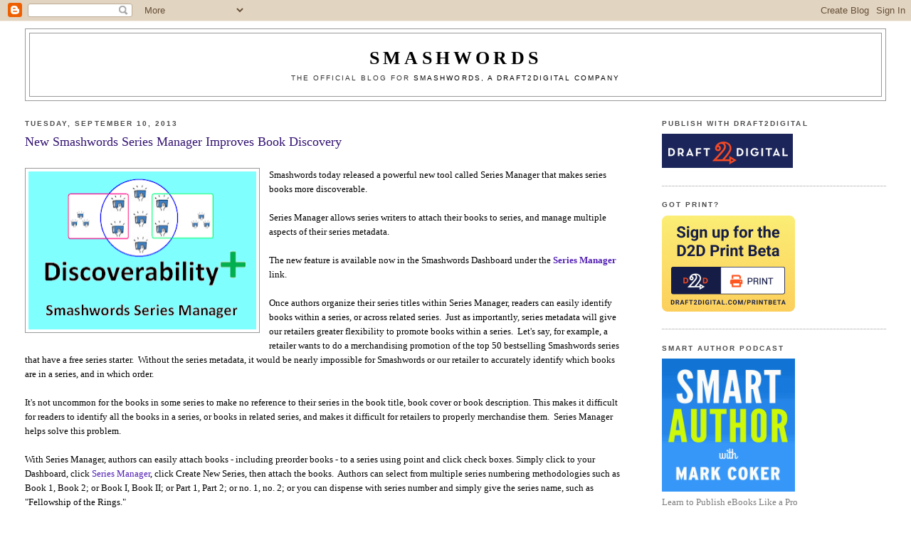

--- FILE ---
content_type: text/html; charset=UTF-8
request_url: https://blog.smashwords.com/2013/09/new-smashwords-series-manager-improves.html?showComment=1379024797482
body_size: 35782
content:
<!DOCTYPE html>
<html dir='ltr'>
<head>
<link href='https://www.blogger.com/static/v1/widgets/2944754296-widget_css_bundle.css' rel='stylesheet' type='text/css'/>
<meta content='text/html; charset=UTF-8' http-equiv='Content-Type'/>
<meta content='blogger' name='generator'/>
<link href='https://blog.smashwords.com/favicon.ico' rel='icon' type='image/x-icon'/>
<link href='https://blog.smashwords.com/2013/09/new-smashwords-series-manager-improves.html' rel='canonical'/>
<link rel="alternate" type="application/atom+xml" title="Smashwords - Atom" href="https://blog.smashwords.com/feeds/posts/default" />
<link rel="alternate" type="application/rss+xml" title="Smashwords - RSS" href="https://blog.smashwords.com/feeds/posts/default?alt=rss" />
<link rel="service.post" type="application/atom+xml" title="Smashwords - Atom" href="https://www.blogger.com/feeds/7436915084701775452/posts/default" />

<link rel="alternate" type="application/atom+xml" title="Smashwords - Atom" href="https://blog.smashwords.com/feeds/8910168330490196742/comments/default" />
<!--Can't find substitution for tag [blog.ieCssRetrofitLinks]-->
<link href='https://blogger.googleusercontent.com/img/b/R29vZ2xl/AVvXsEjzKxlefbYO91xrGhFhTrhgHqKTlEjWp7CQUGHvfNCcM3F7d-TI4gAAPxgulV9KdW0HcecOoy6WlLZGUVQqW2IRA_JZzkf4KnxGqysgB6nMgqIKh_UnECWuLRPON9mNlJ7bSX7Jj8byf240/s320/discoveryplus.png' rel='image_src'/>
<meta content='https://blog.smashwords.com/2013/09/new-smashwords-series-manager-improves.html' property='og:url'/>
<meta content='New Smashwords Series Manager Improves Book Discovery' property='og:title'/>
<meta content='   Smashwords today released a powerful new tool called Series Manager that makes series books more discoverable.   Series Manager allows se...' property='og:description'/>
<meta content='https://blogger.googleusercontent.com/img/b/R29vZ2xl/AVvXsEjzKxlefbYO91xrGhFhTrhgHqKTlEjWp7CQUGHvfNCcM3F7d-TI4gAAPxgulV9KdW0HcecOoy6WlLZGUVQqW2IRA_JZzkf4KnxGqysgB6nMgqIKh_UnECWuLRPON9mNlJ7bSX7Jj8byf240/w1200-h630-p-k-no-nu/discoveryplus.png' property='og:image'/>
<title>Smashwords: New Smashwords Series Manager Improves Book Discovery</title>
<style id='page-skin-1' type='text/css'><!--
/*
-----------------------------------------------
Blogger Template Style
Name:     Minima Stretch
Date:     26 Feb 2004
----------------------------------------------- */
/* Use this with templates/template-twocol.html */
body {
background:#ffffff;
margin:0;
color:#000000;
font:x-small Georgia Serif;
font-size/* */:/**/small;
font-size: /**/small;
text-align: center;
}
a:link {
color:#511fb3;
text-decoration:none;
}
a:visited {
color:#1f6cb3;
text-decoration:none;
}
a:hover {
color:#341473;
text-decoration:underline;
}
a img {
border-width:0;
}
/* Header
-----------------------------------------------
*/
#header-wrapper {
margin:0 2% 10px;
border:1px solid #999999;
}
#header {
margin: 5px;
border: 1px solid #999999;
text-align: center;
color:#000000;
}
#header-inner {
background-position: center;
margin-left: auto;
margin-right: auto;
}
#header h1 {
margin:5px 5px 0;
padding:15px 20px .25em;
line-height:1.2em;
text-transform:uppercase;
letter-spacing:.2em;
font: normal normal 200% Georgia, Serif;
}
#header a {
color:#000000;
text-decoration:none;
}
#header a:hover {
color:#000000;
}
#header .description {
margin:0 5px 5px;
padding:0 20px 15px;
text-transform:uppercase;
letter-spacing:.2em;
line-height: 1.4em;
font: normal normal 78% Verdana, sans-serif;
color: #333333;
}
#header img {
margin-left: auto;
margin-right: auto;
}
/* Outer-Wrapper
----------------------------------------------- */
#outer-wrapper {
margin:0;
padding:10px;
text-align:left;
font: normal normal 100% Georgia, Serif;
}
#main-wrapper {
margin-left: 2%;
width: 67%;
float: left;
display: inline;       /* fix for doubling margin in IE */
word-wrap: break-word; /* fix for long text breaking sidebar float in IE */
overflow: hidden;      /* fix for long non-text content breaking IE sidebar float */
}
#sidebar-wrapper {
margin-right: 2%;
width: 25%;
float: right;
display: inline;       /* fix for doubling margin in IE */
word-wrap: break-word; /* fix for long text breaking sidebar float in IE */
overflow: hidden;      /* fix for long non-text content breaking IE sidebar float */
}
/* Headings
----------------------------------------------- */
h2 {
margin:1.5em 0 .75em;
font:normal bold 78% 'Trebuchet MS',Trebuchet,Arial,Verdana,Sans-serif;
line-height: 1.4em;
text-transform:uppercase;
letter-spacing:.2em;
color:#4c4c4c;
}
/* Posts
-----------------------------------------------
*/
h2.date-header {
margin:1.5em 0 .5em;
}
.post {
margin:.5em 0 1.5em;
border-bottom:1px dotted #999999;
padding-bottom:1.5em;
}
.post h3 {
margin:.25em 0 0;
padding:0 0 4px;
font-size:140%;
font-weight:normal;
line-height:1.4em;
color:#341473;
}
.post h3 a, .post h3 a:visited, .post h3 strong {
display:block;
text-decoration:none;
color:#341473;
font-weight:normal;
}
.post h3 strong, .post h3 a:hover {
color:#000000;
}
.post-body {
margin:0 0 .75em;
line-height:1.6em;
}
.post-body blockquote {
line-height:1.3em;
}
.post-footer {
margin: .75em 0;
color:#4c4c4c;
text-transform:uppercase;
letter-spacing:.1em;
font: normal bold 78% Trebuchet, Trebuchet MS, Arial, sans-serif;
line-height: 1.4em;
}
.comment-link {
margin-left:.6em;
}
.post img, table.tr-caption-container {
padding:4px;
border:1px solid #999999;
}
.tr-caption-container img {
border: none;
padding: 0;
}
.post blockquote {
margin:1em 20px;
}
.post blockquote p {
margin:.75em 0;
}
/* Comments
----------------------------------------------- */
#comments h4 {
margin:1em 0;
font-weight: bold;
line-height: 1.4em;
text-transform:uppercase;
letter-spacing:.2em;
color: #4c4c4c;
}
#comments-block {
margin:1em 0 1.5em;
line-height:1.6em;
}
#comments-block .comment-author {
margin:.5em 0;
}
#comments-block .comment-body {
margin:.25em 0 0;
}
#comments-block .comment-footer {
margin:-.25em 0 2em;
line-height: 1.4em;
text-transform:uppercase;
letter-spacing:.1em;
}
#comments-block .comment-body p {
margin:0 0 .75em;
}
.deleted-comment {
font-style:italic;
color:gray;
}
.feed-links {
clear: both;
line-height: 2.5em;
}
#blog-pager-newer-link {
float: left;
}
#blog-pager-older-link {
float: right;
}
#blog-pager {
text-align: center;
}
/* Sidebar Content
----------------------------------------------- */
.sidebar {
color: #7f7f7f;
line-height: 1.5em;
}
.sidebar ul {
list-style:none;
margin:0 0 0;
padding:0 0 0;
}
.sidebar li {
margin:0;
padding-top:0;
padding-right:0;
padding-bottom:.25em;
padding-left:15px;
text-indent:-15px;
line-height:1.5em;
}
.sidebar .widget, .main .widget {
border-bottom:1px dotted #999999;
margin:0 0 1.5em;
padding:0 0 1.5em;
}
.main .Blog {
border-bottom-width: 0;
}
/* Profile
----------------------------------------------- */
.profile-img {
float: left;
margin-top: 0;
margin-right: 5px;
margin-bottom: 5px;
margin-left: 0;
padding: 4px;
border: 1px solid #999999;
}
.profile-data {
margin:0;
text-transform:uppercase;
letter-spacing:.1em;
font: normal bold 78% Trebuchet, Trebuchet MS, Arial, sans-serif;
color: #4c4c4c;
font-weight: bold;
line-height: 1.6em;
}
.profile-datablock {
margin:.5em 0 .5em;
}
.profile-textblock {
margin: 0.5em 0;
line-height: 1.6em;
}
.profile-link {
font: normal bold 78% Trebuchet, Trebuchet MS, Arial, sans-serif;
text-transform: uppercase;
letter-spacing: .1em;
}
/* Footer
----------------------------------------------- */
#footer {
width:660px;
clear:both;
margin:0 auto;
padding-top:15px;
line-height: 1.6em;
text-transform:uppercase;
letter-spacing:.1em;
text-align: center;
}

--></style>
<link href='https://www.blogger.com/dyn-css/authorization.css?targetBlogID=7436915084701775452&amp;zx=7713cb66-8930-44f7-b43f-60bc055d3fee' media='none' onload='if(media!=&#39;all&#39;)media=&#39;all&#39;' rel='stylesheet'/><noscript><link href='https://www.blogger.com/dyn-css/authorization.css?targetBlogID=7436915084701775452&amp;zx=7713cb66-8930-44f7-b43f-60bc055d3fee' rel='stylesheet'/></noscript>
<meta name='google-adsense-platform-account' content='ca-host-pub-1556223355139109'/>
<meta name='google-adsense-platform-domain' content='blogspot.com'/>

</head>
<body>
<div class='navbar section' id='navbar'><div class='widget Navbar' data-version='1' id='Navbar1'><script type="text/javascript">
    function setAttributeOnload(object, attribute, val) {
      if(window.addEventListener) {
        window.addEventListener('load',
          function(){ object[attribute] = val; }, false);
      } else {
        window.attachEvent('onload', function(){ object[attribute] = val; });
      }
    }
  </script>
<div id="navbar-iframe-container"></div>
<script type="text/javascript" src="https://apis.google.com/js/platform.js"></script>
<script type="text/javascript">
      gapi.load("gapi.iframes:gapi.iframes.style.bubble", function() {
        if (gapi.iframes && gapi.iframes.getContext) {
          gapi.iframes.getContext().openChild({
              url: 'https://www.blogger.com/navbar/7436915084701775452?po\x3d8910168330490196742\x26origin\x3dhttps://blog.smashwords.com',
              where: document.getElementById("navbar-iframe-container"),
              id: "navbar-iframe"
          });
        }
      });
    </script><script type="text/javascript">
(function() {
var script = document.createElement('script');
script.type = 'text/javascript';
script.src = '//pagead2.googlesyndication.com/pagead/js/google_top_exp.js';
var head = document.getElementsByTagName('head')[0];
if (head) {
head.appendChild(script);
}})();
</script>
</div></div>
<div id='outer-wrapper'><div id='wrap2'>
<!-- skip links for text browsers -->
<span id='skiplinks' style='display:none;'>
<a href='#main'>skip to main </a> |
      <a href='#sidebar'>skip to sidebar</a>
</span>
<div id='header-wrapper'>
<div class='header section' id='header'><div class='widget Header' data-version='1' id='Header1'>
<div id='header-inner'>
<div class='titlewrapper'>
<h1 class='title'>
<a href='https://blog.smashwords.com/'>
<b>Smashwords</b>
</a>
</h1>
</div>
<div class='descriptionwrapper'>
<p class='description'><span>The official blog for <a href="http://www.smashwords.com">Smashwords, a Draft2Digital company </a></span></p>
</div>
</div>
</div></div>
</div>
<div id='content-wrapper'>
<div id='crosscol-wrapper' style='text-align:center'>
<div class='crosscol no-items section' id='crosscol'></div>
</div>
<div id='main-wrapper'>
<div class='main section' id='main'><div class='widget Blog' data-version='1' id='Blog1'>
<div class='blog-posts hfeed'>

          <div class="date-outer">
        
<h2 class='date-header'><span>Tuesday, September 10, 2013</span></h2>

          <div class="date-posts">
        
<div class='post-outer'>
<div class='post hentry uncustomized-post-template' itemprop='blogPost' itemscope='itemscope' itemtype='http://schema.org/BlogPosting'>
<meta content='https://blogger.googleusercontent.com/img/b/R29vZ2xl/AVvXsEjzKxlefbYO91xrGhFhTrhgHqKTlEjWp7CQUGHvfNCcM3F7d-TI4gAAPxgulV9KdW0HcecOoy6WlLZGUVQqW2IRA_JZzkf4KnxGqysgB6nMgqIKh_UnECWuLRPON9mNlJ7bSX7Jj8byf240/s320/discoveryplus.png' itemprop='image_url'/>
<meta content='7436915084701775452' itemprop='blogId'/>
<meta content='8910168330490196742' itemprop='postId'/>
<a name='8910168330490196742'></a>
<h3 class='post-title entry-title' itemprop='name'>
New Smashwords Series Manager Improves Book Discovery
</h3>
<div class='post-header'>
<div class='post-header-line-1'></div>
</div>
<div class='post-body entry-content' id='post-body-8910168330490196742' itemprop='description articleBody'>
<br />
<div class="separator" style="clear: both; text-align: center;">
<a href="https://blogger.googleusercontent.com/img/b/R29vZ2xl/AVvXsEjzKxlefbYO91xrGhFhTrhgHqKTlEjWp7CQUGHvfNCcM3F7d-TI4gAAPxgulV9KdW0HcecOoy6WlLZGUVQqW2IRA_JZzkf4KnxGqysgB6nMgqIKh_UnECWuLRPON9mNlJ7bSX7Jj8byf240/s1600/discoveryplus.png" imageanchor="1" style="clear: left; float: left; margin-bottom: 1em; margin-right: 1em;"><img border="0" height="222" src="https://blogger.googleusercontent.com/img/b/R29vZ2xl/AVvXsEjzKxlefbYO91xrGhFhTrhgHqKTlEjWp7CQUGHvfNCcM3F7d-TI4gAAPxgulV9KdW0HcecOoy6WlLZGUVQqW2IRA_JZzkf4KnxGqysgB6nMgqIKh_UnECWuLRPON9mNlJ7bSX7Jj8byf240/s320/discoveryplus.png" width="320" /></a></div>
Smashwords today released a powerful new tool called Series Manager that makes series books more discoverable.<br />
<br />
Series Manager allows series writers to attach their books to series, and manage multiple aspects of their series metadata.<br />
<br />
The new feature is available now in the Smashwords Dashboard under the <b><a href="https://www.smashwords.com/dashboard/seriesManager">Series Manager</a></b> link. <br />
<br />
Once authors organize their series titles within Series Manager, readers can easily identify books within a series, or across related series.&nbsp; Just as importantly, series metadata will give our retailers greater flexibility to promote books within a series.&nbsp; Let's say, for example, a retailer wants to do a merchandising promotion of the top 50 bestselling Smashwords series that have a free series starter.&nbsp; Without<span style="font-size: small;"> the </span>series metadata, it would be nearly impossible for Smashwords or our retailer to accurately identify which books are in a series, and in which order. <br />
<br />
It's not uncommon for the books in some series to make no reference to their series in the book title, book cover or book description. This makes it difficult for readers to identify all the books in a series, or books in related series, and makes it difficult for retailers to properly merchandise them.&nbsp; Series Manager helps solve this problem.<br />
<br />
With Series Manager, authors can easily attach books - including preorder books - to a series using point and click check boxes. Simply click to your Dashboard, click <a href="https://www.smashwords.com/dashboard/seriesManager">Series Manager</a>, click Create New Series, then attach the books.&nbsp; Authors can select from multiple series numbering methodologies such as Book 1, 
Book 2; or Book I, Book II; or Part 1, Part 2; or no. 1, no. 2; or you can dispense with series number and simply give the series name, such as "Fellowship of the Rings."<br />
<br />
<br />
<table cellpadding="0" cellspacing="0" class="tr-caption-container" style="float: left; margin-right: 1em; text-align: left;"><tbody>
<tr><td style="text-align: center;"><a href="https://blogger.googleusercontent.com/img/b/R29vZ2xl/AVvXsEi8ckrlNEkn0UWm3GGaW8pCA5ESIv_BeHcN2YglkJ5mVO54ZNA1I8LLdaV7EcFOQTp9WBesmuFR1pjXv9p0cAa-NlCXpCvfUF8Mqw-IxFWfWqXqR0CCjUK8Y4oEfwxNPZQ-FJ46hme6x8QQ/s1600/smashseries.PNG" imageanchor="1" style="clear: left; margin-bottom: 1em; margin-left: auto; margin-right: auto;"><img border="0" height="218" src="https://blogger.googleusercontent.com/img/b/R29vZ2xl/AVvXsEi8ckrlNEkn0UWm3GGaW8pCA5ESIv_BeHcN2YglkJ5mVO54ZNA1I8LLdaV7EcFOQTp9WBesmuFR1pjXv9p0cAa-NlCXpCvfUF8Mqw-IxFWfWqXqR0CCjUK8Y4oEfwxNPZQ-FJ46hme6x8QQ/s320/smashseries.PNG" width="320" /></a></td></tr>
<tr><td class="tr-caption" style="text-align: center;">Series books can be members of multiple series, all<br />
controlled within Smashwords Series Manager </td><td class="tr-caption" style="text-align: center;"><br /></td><td class="tr-caption" style="text-align: center;"></td><td class="tr-caption" style="text-align: center;"><br /></td></tr>
</tbody></table>
Authors can even connect books that span more than one series.&nbsp; For example, the Smashwords Style Guide is a member of two series, <i><a href="https://www.smashwords.com/books/byseries/1">Smashwords Guides</a></i> and <i><a href="https://www.smashwords.com/books/byseries/65">Smashwords Style Guide Translations</a></i>.<br />
<br />
If you've written series with spinoff series, this is a powerful feature that will make it easier for fans to identify books within a series, and discover new books in your related series.<br />
<br />
You can also identify the ideal sequence of books within a series.&nbsp; For example, if the Star Wars
 movie series was a book, you might want to designate that the Prequel 
to episodes 1, 2 and 3 should be enjoyed after the first three in the series.<br />
<br />
<br />
Smashwords will provide the new series metadata, as input by the author or publisher, to our retailers.&nbsp; Each retailer will handle the metadata differently.&nbsp; Some will make use of all the data, and others might cherry pick.&nbsp; Either way, the improved metadata will make it easier for retailers to enhance the discoverability of Smashwords books today while having the capability to develop improved discoverability features in the future.<br />
<br />
<div class="separator" style="clear: both; text-align: center;">
<a href="https://blogger.googleusercontent.com/img/b/R29vZ2xl/AVvXsEjL90bWisuZhwlolmY1zJfXWPwxjVx_9I0GFfgzkktUpM9tA81tl_x_VMyZjgCxlmHqM_qTAaXd-sNOVecnECYX1OuzdXeP3N6yAXlkNpiDQ8FVDnCX4dFDmkECGzJRnfBV5n3udKQj4v40/s1600/styleguideseries.png" imageanchor="1" style="clear: left; float: left; margin-bottom: 1em; margin-right: 1em;"><img border="0" height="187" src="https://blogger.googleusercontent.com/img/b/R29vZ2xl/AVvXsEjL90bWisuZhwlolmY1zJfXWPwxjVx_9I0GFfgzkktUpM9tA81tl_x_VMyZjgCxlmHqM_qTAaXd-sNOVecnECYX1OuzdXeP3N6yAXlkNpiDQ8FVDnCX4dFDmkECGzJRnfBV5n3udKQj4v40/s320/styleguideseries.png" width="320" /></a></div>
The series metadata will also increase the discoverability of series titles in the Smashwords store. Within each book's listing, whether it's on the book's book page or in the search results, we'll display the series to which the book is connected.<br />
<br />
If the book is attached to more than one series, then the other series will appear as well. &nbsp; In the example at left which shows the book page, the Smashwords Style Guide is a member of two series.<br />
<br />
Series names are clickable.&nbsp; Readers can click the series title and view a dedicated series page, such as my page for the <a href="https://www.smashwords.com/books/byseries/1">Smashwords Guides</a>.&nbsp; Incorporate the link into your marketing.&nbsp; If you're doing a marketing campaign around a single series, provide fans a direct to your series page.<br />
<br />
We look forward to your feedback as we enhance this feature. 
<div style='clear: both;'></div>
</div>
<div class='post-footer'>
<div class='post-footer-line post-footer-line-1'>
<span class='post-author vcard'>
Posted by
<span class='fn' itemprop='author' itemscope='itemscope' itemtype='http://schema.org/Person'>
<meta content='https://www.blogger.com/profile/05039664167177159146' itemprop='url'/>
<a class='g-profile' href='https://www.blogger.com/profile/05039664167177159146' rel='author' title='author profile'>
<span itemprop='name'>Dovetail Public Relations</span>
</a>
</span>
</span>
<span class='post-timestamp'>
at
<meta content='https://blog.smashwords.com/2013/09/new-smashwords-series-manager-improves.html' itemprop='url'/>
<a class='timestamp-link' href='https://blog.smashwords.com/2013/09/new-smashwords-series-manager-improves.html' rel='bookmark' title='permanent link'><abbr class='published' itemprop='datePublished' title='2013-09-10T19:59:00-07:00'>7:59&#8239;PM</abbr></a>
</span>
<span class='post-comment-link'>
</span>
<span class='post-icons'>
<span class='item-action'>
<a href='https://www.blogger.com/email-post/7436915084701775452/8910168330490196742' title='Email Post'>
<img alt='' class='icon-action' height='13' src='https://resources.blogblog.com/img/icon18_email.gif' width='18'/>
</a>
</span>
<span class='item-control blog-admin pid-449226809'>
<a href='https://www.blogger.com/post-edit.g?blogID=7436915084701775452&postID=8910168330490196742&from=pencil' title='Edit Post'>
<img alt='' class='icon-action' height='18' src='https://resources.blogblog.com/img/icon18_edit_allbkg.gif' width='18'/>
</a>
</span>
</span>
<div class='post-share-buttons goog-inline-block'>
<a class='goog-inline-block share-button sb-email' href='https://www.blogger.com/share-post.g?blogID=7436915084701775452&postID=8910168330490196742&target=email' target='_blank' title='Email This'><span class='share-button-link-text'>Email This</span></a><a class='goog-inline-block share-button sb-blog' href='https://www.blogger.com/share-post.g?blogID=7436915084701775452&postID=8910168330490196742&target=blog' onclick='window.open(this.href, "_blank", "height=270,width=475"); return false;' target='_blank' title='BlogThis!'><span class='share-button-link-text'>BlogThis!</span></a><a class='goog-inline-block share-button sb-twitter' href='https://www.blogger.com/share-post.g?blogID=7436915084701775452&postID=8910168330490196742&target=twitter' target='_blank' title='Share to X'><span class='share-button-link-text'>Share to X</span></a><a class='goog-inline-block share-button sb-facebook' href='https://www.blogger.com/share-post.g?blogID=7436915084701775452&postID=8910168330490196742&target=facebook' onclick='window.open(this.href, "_blank", "height=430,width=640"); return false;' target='_blank' title='Share to Facebook'><span class='share-button-link-text'>Share to Facebook</span></a><a class='goog-inline-block share-button sb-pinterest' href='https://www.blogger.com/share-post.g?blogID=7436915084701775452&postID=8910168330490196742&target=pinterest' target='_blank' title='Share to Pinterest'><span class='share-button-link-text'>Share to Pinterest</span></a>
</div>
</div>
<div class='post-footer-line post-footer-line-2'>
<span class='post-labels'>
</span>
</div>
<div class='post-footer-line post-footer-line-3'>
<span class='post-location'>
</span>
</div>
</div>
</div>
<div class='comments' id='comments'>
<a name='comments'></a>
<h4>71 comments:</h4>
<div id='Blog1_comments-block-wrapper'>
<dl class='avatar-comment-indent' id='comments-block'>
<dt class='comment-author ' id='c4884742486226992641'>
<a name='c4884742486226992641'></a>
<div class="avatar-image-container avatar-stock"><span dir="ltr"><img src="//resources.blogblog.com/img/blank.gif" width="35" height="35" alt="" title="Anonymous">

</span></div>
Anonymous
said...
</dt>
<dd class='comment-body' id='Blog1_cmt-4884742486226992641'>
<p>
Just took this feature out for a spin and it&#39;s great. Obviously a lot of thought went into it. I especially like the fact that you can choose not to number a series. This is extremely useful when, for example, a number of books are written within the same universe but are not necessarily in any given sequential order.<br /><br />Thanks! :)
</p>
</dd>
<dd class='comment-footer'>
<span class='comment-timestamp'>
<a href='https://blog.smashwords.com/2013/09/new-smashwords-series-manager-improves.html?showComment=1378873913417#c4884742486226992641' title='comment permalink'>
September 10, 2013 at 9:31&#8239;PM
</a>
<span class='item-control blog-admin pid-286253519'>
<a class='comment-delete' href='https://www.blogger.com/comment/delete/7436915084701775452/4884742486226992641' title='Delete Comment'>
<img src='https://resources.blogblog.com/img/icon_delete13.gif'/>
</a>
</span>
</span>
</dd>
<dt class='comment-author ' id='c1832983000992853631'>
<a name='c1832983000992853631'></a>
<div class="avatar-image-container vcard"><span dir="ltr"><a href="https://www.blogger.com/profile/04303453201322750359" target="" rel="nofollow" onclick="" class="avatar-hovercard" id="av-1832983000992853631-04303453201322750359"><img src="https://resources.blogblog.com/img/blank.gif" width="35" height="35" class="delayLoad" style="display: none;" longdesc="//blogger.googleusercontent.com/img/b/R29vZ2xl/AVvXsEhxfpWFsUA8qxk5ORzP4EGfaUHy3JSZRWAR-HSAezi4ZWaY8D_DAvhrzpxSWmilu0D6UZ4eQjOzIh-MrftgOlMpmruegErDYhKDbNCdUQbWGW7XEkNrF87PwyBNsSuj2A/s45-c/Chas_with_Camera_Small.jpg" alt="" title="Charles E. Wells">

<noscript><img src="//blogger.googleusercontent.com/img/b/R29vZ2xl/AVvXsEhxfpWFsUA8qxk5ORzP4EGfaUHy3JSZRWAR-HSAezi4ZWaY8D_DAvhrzpxSWmilu0D6UZ4eQjOzIh-MrftgOlMpmruegErDYhKDbNCdUQbWGW7XEkNrF87PwyBNsSuj2A/s45-c/Chas_with_Camera_Small.jpg" width="35" height="35" class="photo" alt=""></noscript></a></span></div>
<a href='https://www.blogger.com/profile/04303453201322750359' rel='nofollow'>Charles E. Wells</a>
said...
</dt>
<dd class='comment-body' id='Blog1_cmt-1832983000992853631'>
<p>
I just did too.. and it&#39;s something I&#39;ve desperately needed for a long time. Thanks a ton Mark.. and credit to the person who thought this up (if it wasn&#39;t you) HA..  I have two series with Smashwords.. now both are marked as such. Now bundle up the series so we can offer special prices if readers buy all the books inside the series.. <br /><br />Charles Wells
</p>
</dd>
<dd class='comment-footer'>
<span class='comment-timestamp'>
<a href='https://blog.smashwords.com/2013/09/new-smashwords-series-manager-improves.html?showComment=1378899027671#c1832983000992853631' title='comment permalink'>
September 11, 2013 at 4:30&#8239;AM
</a>
<span class='item-control blog-admin pid-275882271'>
<a class='comment-delete' href='https://www.blogger.com/comment/delete/7436915084701775452/1832983000992853631' title='Delete Comment'>
<img src='https://resources.blogblog.com/img/icon_delete13.gif'/>
</a>
</span>
</span>
</dd>
<dt class='comment-author ' id='c6542153552873376513'>
<a name='c6542153552873376513'></a>
<div class="avatar-image-container avatar-stock"><span dir="ltr"><img src="//resources.blogblog.com/img/blank.gif" width="35" height="35" alt="" title="Anonymous">

</span></div>
Anonymous
said...
</dt>
<dd class='comment-body' id='Blog1_cmt-6542153552873376513'>
<p>
Love this feature. I have a question. If only the first book in my series is published now, with the second to come this year, can I add only the first one now or do I have to wait?<br /><br />Thanks. 
</p>
</dd>
<dd class='comment-footer'>
<span class='comment-timestamp'>
<a href='https://blog.smashwords.com/2013/09/new-smashwords-series-manager-improves.html?showComment=1378903319400#c6542153552873376513' title='comment permalink'>
September 11, 2013 at 5:41&#8239;AM
</a>
<span class='item-control blog-admin pid-286253519'>
<a class='comment-delete' href='https://www.blogger.com/comment/delete/7436915084701775452/6542153552873376513' title='Delete Comment'>
<img src='https://resources.blogblog.com/img/icon_delete13.gif'/>
</a>
</span>
</span>
</dd>
<dt class='comment-author ' id='c3785200143535981789'>
<a name='c3785200143535981789'></a>
<div class="avatar-image-container avatar-stock"><span dir="ltr"><img src="//resources.blogblog.com/img/blank.gif" width="35" height="35" alt="" title="Anonymous">

</span></div>
Anonymous
said...
</dt>
<dd class='comment-body' id='Blog1_cmt-3785200143535981789'>
<p>
Great addition to Smashwords and a real benefit for authors, Mark. <br /><br />I&#39;ve posted a link to your information on our <a href="http://www.smashwords-forum.proboards.com/" rel="nofollow">Smashwords Forum</a> for our 500+ members.
</p>
</dd>
<dd class='comment-footer'>
<span class='comment-timestamp'>
<a href='https://blog.smashwords.com/2013/09/new-smashwords-series-manager-improves.html?showComment=1378906788969#c3785200143535981789' title='comment permalink'>
September 11, 2013 at 6:39&#8239;AM
</a>
<span class='item-control blog-admin pid-286253519'>
<a class='comment-delete' href='https://www.blogger.com/comment/delete/7436915084701775452/3785200143535981789' title='Delete Comment'>
<img src='https://resources.blogblog.com/img/icon_delete13.gif'/>
</a>
</span>
</span>
</dd>
<dt class='comment-author ' id='c4878053300420868696'>
<a name='c4878053300420868696'></a>
<div class="avatar-image-container vcard"><span dir="ltr"><a href="https://www.blogger.com/profile/04146118550604899547" target="" rel="nofollow" onclick="" class="avatar-hovercard" id="av-4878053300420868696-04146118550604899547"><img src="https://resources.blogblog.com/img/blank.gif" width="35" height="35" class="delayLoad" style="display: none;" longdesc="//blogger.googleusercontent.com/img/b/R29vZ2xl/AVvXsEgrJwS3PPhPYV0w9_nNa7SoEEqT-ycC6J-PW6NbYxHd3ovd3y5RmQ9h61vxavbWeQ5vkF2zra6qNTZf9FzG0V8zXq7z9QE_iG_35ZZ6QXtf6NMyvvnjxLO4Q3ub71jZB84/s45-c/*" alt="" title="BFuniv">

<noscript><img src="//blogger.googleusercontent.com/img/b/R29vZ2xl/AVvXsEgrJwS3PPhPYV0w9_nNa7SoEEqT-ycC6J-PW6NbYxHd3ovd3y5RmQ9h61vxavbWeQ5vkF2zra6qNTZf9FzG0V8zXq7z9QE_iG_35ZZ6QXtf6NMyvvnjxLO4Q3ub71jZB84/s45-c/*" width="35" height="35" class="photo" alt=""></noscript></a></span></div>
<a href='https://www.blogger.com/profile/04146118550604899547' rel='nofollow'>BFuniv</a>
said...
</dt>
<dd class='comment-body' id='Blog1_cmt-4878053300420868696'>
<p>
Very slick. I think this is probably foreshadowing for a full UI upgrade.<br /><br />It might be good to be able to highlight a collection of several books in a series, I solved this by giving it the number &quot;Collection of Books 3, 4, 5. Something more elegant might be nice. <br /><br />I like Charles&#39; bundle idea too, along with quantity discounts for purchasing several bundles (useful in non-fiction).<br /><br />Once again, Thanks.
</p>
</dd>
<dd class='comment-footer'>
<span class='comment-timestamp'>
<a href='https://blog.smashwords.com/2013/09/new-smashwords-series-manager-improves.html?showComment=1378906990875#c4878053300420868696' title='comment permalink'>
September 11, 2013 at 6:43&#8239;AM
</a>
<span class='item-control blog-admin pid-65257126'>
<a class='comment-delete' href='https://www.blogger.com/comment/delete/7436915084701775452/4878053300420868696' title='Delete Comment'>
<img src='https://resources.blogblog.com/img/icon_delete13.gif'/>
</a>
</span>
</span>
</dd>
<dt class='comment-author ' id='c7718222730050306544'>
<a name='c7718222730050306544'></a>
<div class="avatar-image-container avatar-stock"><span dir="ltr"><a href="https://www.blogger.com/profile/05272203500649628022" target="" rel="nofollow" onclick="" class="avatar-hovercard" id="av-7718222730050306544-05272203500649628022"><img src="//www.blogger.com/img/blogger_logo_round_35.png" width="35" height="35" alt="" title="Inkling">

</a></span></div>
<a href='https://www.blogger.com/profile/05272203500649628022' rel='nofollow'>Inkling</a>
said...
</dt>
<dd class='comment-body' id='Blog1_cmt-7718222730050306544'>
<p>
What a brilliant move! Let&#39;s hope some of the major retailers pick this up. <br /><br />One of my gripes about Amazon has been that it&#39;s often hard to locate where a book is in a series or even that there is a series. That information has to be added to the title or put in the description. And stumbling across the fourth in a series may not tell you what is number 1 or if it matters in what order the books are read.<br /><br />Eventually, you might want to add multiple reading orders. Narnia fans debate whether the books ought to be read in the order they were published or in the chronological order of the events in them. Other series may have that same issue.<br /><br />It&#39;s also a great help to know that a particular series does NOT have to be read in any particular order.<br /><br />--Michael W. Perry, My Nights with Leukemia: Caring for Children with Cancer<br />
</p>
</dd>
<dd class='comment-footer'>
<span class='comment-timestamp'>
<a href='https://blog.smashwords.com/2013/09/new-smashwords-series-manager-improves.html?showComment=1378910025239#c7718222730050306544' title='comment permalink'>
September 11, 2013 at 7:33&#8239;AM
</a>
<span class='item-control blog-admin pid-230956809'>
<a class='comment-delete' href='https://www.blogger.com/comment/delete/7436915084701775452/7718222730050306544' title='Delete Comment'>
<img src='https://resources.blogblog.com/img/icon_delete13.gif'/>
</a>
</span>
</span>
</dd>
<dt class='comment-author ' id='c7375125710508841975'>
<a name='c7375125710508841975'></a>
<div class="avatar-image-container avatar-stock"><span dir="ltr"><a href="https://www.blogger.com/profile/06581310106689907068" target="" rel="nofollow" onclick="" class="avatar-hovercard" id="av-7375125710508841975-06581310106689907068"><img src="//www.blogger.com/img/blogger_logo_round_35.png" width="35" height="35" alt="" title="Unknown">

</a></span></div>
<a href='https://www.blogger.com/profile/06581310106689907068' rel='nofollow'>Unknown</a>
said...
</dt>
<dd class='comment-body' id='Blog1_cmt-7375125710508841975'>
<p>
Just tried it out. It was super easy to use! You guys did a great job. Thank you!
</p>
</dd>
<dd class='comment-footer'>
<span class='comment-timestamp'>
<a href='https://blog.smashwords.com/2013/09/new-smashwords-series-manager-improves.html?showComment=1378912363297#c7375125710508841975' title='comment permalink'>
September 11, 2013 at 8:12&#8239;AM
</a>
<span class='item-control blog-admin pid-2023543410'>
<a class='comment-delete' href='https://www.blogger.com/comment/delete/7436915084701775452/7375125710508841975' title='Delete Comment'>
<img src='https://resources.blogblog.com/img/icon_delete13.gif'/>
</a>
</span>
</span>
</dd>
<dt class='comment-author ' id='c4966320619495284988'>
<a name='c4966320619495284988'></a>
<div class="avatar-image-container avatar-stock"><span dir="ltr"><a href="https://www.blogger.com/profile/12789780815865767782" target="" rel="nofollow" onclick="" class="avatar-hovercard" id="av-4966320619495284988-12789780815865767782"><img src="//www.blogger.com/img/blogger_logo_round_35.png" width="35" height="35" alt="" title="Jason Matthews">

</a></span></div>
<a href='https://www.blogger.com/profile/12789780815865767782' rel='nofollow'>Jason Matthews</a>
said...
</dt>
<dd class='comment-body' id='Blog1_cmt-4966320619495284988'>
<p>
Very smart feature. Will re-blog this.
</p>
</dd>
<dd class='comment-footer'>
<span class='comment-timestamp'>
<a href='https://blog.smashwords.com/2013/09/new-smashwords-series-manager-improves.html?showComment=1378912399214#c4966320619495284988' title='comment permalink'>
September 11, 2013 at 8:13&#8239;AM
</a>
<span class='item-control blog-admin pid-1877609469'>
<a class='comment-delete' href='https://www.blogger.com/comment/delete/7436915084701775452/4966320619495284988' title='Delete Comment'>
<img src='https://resources.blogblog.com/img/icon_delete13.gif'/>
</a>
</span>
</span>
</dd>
<dt class='comment-author blog-author' id='c616157991863394339'>
<a name='c616157991863394339'></a>
<div class="avatar-image-container vcard"><span dir="ltr"><a href="https://www.blogger.com/profile/05039664167177159146" target="" rel="nofollow" onclick="" class="avatar-hovercard" id="av-616157991863394339-05039664167177159146"><img src="https://resources.blogblog.com/img/blank.gif" width="35" height="35" class="delayLoad" style="display: none;" longdesc="//blogger.googleusercontent.com/img/b/R29vZ2xl/AVvXsEgqhhpuY7Oj0zEh5HACyxk_bhLvT6X6JTGlDEjf8zKlDfKy9IM0Dfay6Q5z7fhQ-pc2wSnptqoAL1YW_fsq3O0FAyFDIh1VipclQei-Gay7_mumprt9OQuvJ8OwG62HpUE/s45-c/mccroppedRaw.png" alt="" title="Dovetail Public Relations">

<noscript><img src="//blogger.googleusercontent.com/img/b/R29vZ2xl/AVvXsEgqhhpuY7Oj0zEh5HACyxk_bhLvT6X6JTGlDEjf8zKlDfKy9IM0Dfay6Q5z7fhQ-pc2wSnptqoAL1YW_fsq3O0FAyFDIh1VipclQei-Gay7_mumprt9OQuvJ8OwG62HpUE/s45-c/mccroppedRaw.png" width="35" height="35" class="photo" alt=""></noscript></a></span></div>
<a href='https://www.blogger.com/profile/05039664167177159146' rel='nofollow'>Dovetail Public Relations</a>
said...
</dt>
<dd class='comment-body' id='Blog1_cmt-616157991863394339'>
<p>
@mjdresselbooks, yes, you can add a single book to a new series.  thanks!
</p>
</dd>
<dd class='comment-footer'>
<span class='comment-timestamp'>
<a href='https://blog.smashwords.com/2013/09/new-smashwords-series-manager-improves.html?showComment=1378917524182#c616157991863394339' title='comment permalink'>
September 11, 2013 at 9:38&#8239;AM
</a>
<span class='item-control blog-admin pid-449226809'>
<a class='comment-delete' href='https://www.blogger.com/comment/delete/7436915084701775452/616157991863394339' title='Delete Comment'>
<img src='https://resources.blogblog.com/img/icon_delete13.gif'/>
</a>
</span>
</span>
</dd>
<dt class='comment-author ' id='c7013295081149663365'>
<a name='c7013295081149663365'></a>
<div class="avatar-image-container vcard"><span dir="ltr"><a href="https://www.blogger.com/profile/12058864162890325349" target="" rel="nofollow" onclick="" class="avatar-hovercard" id="av-7013295081149663365-12058864162890325349"><img src="https://resources.blogblog.com/img/blank.gif" width="35" height="35" class="delayLoad" style="display: none;" longdesc="//blogger.googleusercontent.com/img/b/R29vZ2xl/AVvXsEheBebwK51E44bEt6QxE_xSW6nYWStb7vXgQuQp3AxSPrdM3QcSyEbhmjMDl3OhgqDjbPZdL6tI3Zk2kiEMZJz_VVMW8ksP-274v1rb87Mv7ClLOREoLMpQYSqAHkJSzg/s45-c/SylBluePinkStand.jpg" alt="" title="Sylvia Hubbard">

<noscript><img src="//blogger.googleusercontent.com/img/b/R29vZ2xl/AVvXsEheBebwK51E44bEt6QxE_xSW6nYWStb7vXgQuQp3AxSPrdM3QcSyEbhmjMDl3OhgqDjbPZdL6tI3Zk2kiEMZJz_VVMW8ksP-274v1rb87Mv7ClLOREoLMpQYSqAHkJSzg/s45-c/SylBluePinkStand.jpg" width="35" height="35" class="photo" alt=""></noscript></a></span></div>
<a href='https://www.blogger.com/profile/12058864162890325349' rel='nofollow'>Sylvia Hubbard</a>
said...
</dt>
<dd class='comment-body' id='Blog1_cmt-7013295081149663365'>
<p>
i just compiled by #DarkFacade Series to the #smashwords SEries Manager. Thx for making it super easy. Now on to the #mistakenidentity and #stealinginnocence series! <br /><br />Will you be incorporating it somehow to show on the author&#39;s page too like you did the interview? or when you go to each individual book in that series?
</p>
</dd>
<dd class='comment-footer'>
<span class='comment-timestamp'>
<a href='https://blog.smashwords.com/2013/09/new-smashwords-series-manager-improves.html?showComment=1378921252207#c7013295081149663365' title='comment permalink'>
September 11, 2013 at 10:40&#8239;AM
</a>
<span class='item-control blog-admin pid-361818030'>
<a class='comment-delete' href='https://www.blogger.com/comment/delete/7436915084701775452/7013295081149663365' title='Delete Comment'>
<img src='https://resources.blogblog.com/img/icon_delete13.gif'/>
</a>
</span>
</span>
</dd>
<dt class='comment-author ' id='c7163259585078489259'>
<a name='c7163259585078489259'></a>
<div class="avatar-image-container vcard"><span dir="ltr"><a href="https://www.blogger.com/profile/12058864162890325349" target="" rel="nofollow" onclick="" class="avatar-hovercard" id="av-7163259585078489259-12058864162890325349"><img src="https://resources.blogblog.com/img/blank.gif" width="35" height="35" class="delayLoad" style="display: none;" longdesc="//blogger.googleusercontent.com/img/b/R29vZ2xl/AVvXsEheBebwK51E44bEt6QxE_xSW6nYWStb7vXgQuQp3AxSPrdM3QcSyEbhmjMDl3OhgqDjbPZdL6tI3Zk2kiEMZJz_VVMW8ksP-274v1rb87Mv7ClLOREoLMpQYSqAHkJSzg/s45-c/SylBluePinkStand.jpg" alt="" title="Sylvia Hubbard">

<noscript><img src="//blogger.googleusercontent.com/img/b/R29vZ2xl/AVvXsEheBebwK51E44bEt6QxE_xSW6nYWStb7vXgQuQp3AxSPrdM3QcSyEbhmjMDl3OhgqDjbPZdL6tI3Zk2kiEMZJz_VVMW8ksP-274v1rb87Mv7ClLOREoLMpQYSqAHkJSzg/s45-c/SylBluePinkStand.jpg" width="35" height="35" class="photo" alt=""></noscript></a></span></div>
<a href='https://www.blogger.com/profile/12058864162890325349' rel='nofollow'>Sylvia Hubbard</a>
said...
</dt>
<dd class='comment-body' id='Blog1_cmt-7163259585078489259'>
<p>
I&#39;m so glad you did this because i was tired of using the search engine on Smashwords to lead readers to buy the whole series. i had to configure my search exactly. this makes it ten times easier. OMG! I just checked out the series page. <br /><br />That&#39;s awesome! <br /><br />Now I really can&#39;t wait to release the paperback in upcoming year. <br /><br />Thank you sooooo much!! I hope 2014 is going to be an awesome year for #smashwords. I&#39;m loving the ride! 
</p>
</dd>
<dd class='comment-footer'>
<span class='comment-timestamp'>
<a href='https://blog.smashwords.com/2013/09/new-smashwords-series-manager-improves.html?showComment=1378921535397#c7163259585078489259' title='comment permalink'>
September 11, 2013 at 10:45&#8239;AM
</a>
<span class='item-control blog-admin pid-361818030'>
<a class='comment-delete' href='https://www.blogger.com/comment/delete/7436915084701775452/7163259585078489259' title='Delete Comment'>
<img src='https://resources.blogblog.com/img/icon_delete13.gif'/>
</a>
</span>
</span>
</dd>
<dt class='comment-author ' id='c6363620475419664235'>
<a name='c6363620475419664235'></a>
<div class="avatar-image-container vcard"><span dir="ltr"><a href="https://www.blogger.com/profile/06154929987998815506" target="" rel="nofollow" onclick="" class="avatar-hovercard" id="av-6363620475419664235-06154929987998815506"><img src="https://resources.blogblog.com/img/blank.gif" width="35" height="35" class="delayLoad" style="display: none;" longdesc="//blogger.googleusercontent.com/img/b/R29vZ2xl/AVvXsEi3ESCrDpOdEe8P5-OYZLW20d_SdH3weITrsgIuHSBD2WTo8LuczwQwyeMJTGKtpIuGOMBCq75ROIrozL9C7OBjkUaOaAuse1fp5f-l_hLdncC-i-ICIj0pbbBzlJ06mko/s45-c/Melancholia2-head-240.jpg" alt="" title="Karen Myers">

<noscript><img src="//blogger.googleusercontent.com/img/b/R29vZ2xl/AVvXsEi3ESCrDpOdEe8P5-OYZLW20d_SdH3weITrsgIuHSBD2WTo8LuczwQwyeMJTGKtpIuGOMBCq75ROIrozL9C7OBjkUaOaAuse1fp5f-l_hLdncC-i-ICIj0pbbBzlJ06mko/s45-c/Melancholia2-head-240.jpg" width="35" height="35" class="photo" alt=""></noscript></a></span></div>
<a href='https://www.blogger.com/profile/06154929987998815506' rel='nofollow'>Karen Myers</a>
said...
</dt>
<dd class='comment-body' id='Blog1_cmt-6363620475419664235'>
<p>
Mark, when there are both novels and short stories in a series, there may be a sequence for both sets but it would be misleading to lump them all together as Book 1, Book 2, Book 3 when it&#39;s really Story 1, Story 2, Book 1, Book 2, Story 3, Story 4, Story 5, Book 3, etc.<br /><br />I think my only choice is to designate two series, one for the short stories.  Any better ideas?
</p>
</dd>
<dd class='comment-footer'>
<span class='comment-timestamp'>
<a href='https://blog.smashwords.com/2013/09/new-smashwords-series-manager-improves.html?showComment=1378921873144#c6363620475419664235' title='comment permalink'>
September 11, 2013 at 10:51&#8239;AM
</a>
<span class='item-control blog-admin pid-1859347918'>
<a class='comment-delete' href='https://www.blogger.com/comment/delete/7436915084701775452/6363620475419664235' title='Delete Comment'>
<img src='https://resources.blogblog.com/img/icon_delete13.gif'/>
</a>
</span>
</span>
</dd>
<dt class='comment-author ' id='c367036246673830746'>
<a name='c367036246673830746'></a>
<div class="avatar-image-container vcard"><span dir="ltr"><a href="https://www.blogger.com/profile/15224695179436740597" target="" rel="nofollow" onclick="" class="avatar-hovercard" id="av-367036246673830746-15224695179436740597"><img src="https://resources.blogblog.com/img/blank.gif" width="35" height="35" class="delayLoad" style="display: none;" longdesc="//blogger.googleusercontent.com/img/b/R29vZ2xl/AVvXsEjxQEwjXT5R_7axGLlFEj1kVyMzKRKeysLO9r7IH4Qrp3DyVOsEC-_PTdEqEkenoc8QiqPq7WIc_8Efj6JV_-CuxuJskOQSaJJp1xM2pEKEaCE04GuioYjucBNrk9G0h1k/s45-c/WGD2015.JPG" alt="" title="Heather Wielding">

<noscript><img src="//blogger.googleusercontent.com/img/b/R29vZ2xl/AVvXsEjxQEwjXT5R_7axGLlFEj1kVyMzKRKeysLO9r7IH4Qrp3DyVOsEC-_PTdEqEkenoc8QiqPq7WIc_8Efj6JV_-CuxuJskOQSaJJp1xM2pEKEaCE04GuioYjucBNrk9G0h1k/s45-c/WGD2015.JPG" width="35" height="35" class="photo" alt=""></noscript></a></span></div>
<a href='https://www.blogger.com/profile/15224695179436740597' rel='nofollow'>Heather Wielding</a>
said...
</dt>
<dd class='comment-body' id='Blog1_cmt-367036246673830746'>
<p>
Thank you Mark, I&#39;ve been hoping we&#39;d this feature on Smashwords &lt;3<br /><br />Works perfectly for me, only thing is, that I&#39;m currently working on a middle-volume of a series, and Smashwords won&#39;t allow me to number the books in a &quot;correct&quot; fashion... I&#39;d like them to go 1, 2, 3, 5, but, well, no. <br /><br />That&#39;s a minor issue, though, I really am very happy and grateful for this cool new feature, as well as the interview-feature, and, in all, everything you&#39;ve done for us &lt;3 You&#39;re the best, Mark.
</p>
</dd>
<dd class='comment-footer'>
<span class='comment-timestamp'>
<a href='https://blog.smashwords.com/2013/09/new-smashwords-series-manager-improves.html?showComment=1378922902397#c367036246673830746' title='comment permalink'>
September 11, 2013 at 11:08&#8239;AM
</a>
<span class='item-control blog-admin pid-994466840'>
<a class='comment-delete' href='https://www.blogger.com/comment/delete/7436915084701775452/367036246673830746' title='Delete Comment'>
<img src='https://resources.blogblog.com/img/icon_delete13.gif'/>
</a>
</span>
</span>
</dd>
<dt class='comment-author ' id='c1085628873186943314'>
<a name='c1085628873186943314'></a>
<div class="avatar-image-container avatar-stock"><span dir="ltr"><img src="//resources.blogblog.com/img/blank.gif" width="35" height="35" alt="" title="Anonymous">

</span></div>
Anonymous
said...
</dt>
<dd class='comment-body' id='Blog1_cmt-1085628873186943314'>
<p>
This is marvellous! I especially like how you make it so easy to order all the title in a series at once, and that you permit the option of hiding the numbers.<br /><br />The only feature I&#39;d like to see added (and I say this as a reader, as well as a writer) is a way for customers at the Smashwords site to browse an author&#39;s books by series, without having to scroll through the whole list of books to discover which books are attached to series.<br /><br />Bundling series books would be nice too. :)
</p>
</dd>
<dd class='comment-footer'>
<span class='comment-timestamp'>
<a href='https://blog.smashwords.com/2013/09/new-smashwords-series-manager-improves.html?showComment=1378925455581#c1085628873186943314' title='comment permalink'>
September 11, 2013 at 11:50&#8239;AM
</a>
<span class='item-control blog-admin pid-286253519'>
<a class='comment-delete' href='https://www.blogger.com/comment/delete/7436915084701775452/1085628873186943314' title='Delete Comment'>
<img src='https://resources.blogblog.com/img/icon_delete13.gif'/>
</a>
</span>
</span>
</dd>
<dt class='comment-author ' id='c134237733426620145'>
<a name='c134237733426620145'></a>
<div class="avatar-image-container avatar-stock"><span dir="ltr"><img src="//resources.blogblog.com/img/blank.gif" width="35" height="35" alt="" title="Anonymous">

</span></div>
Anonymous
said...
</dt>
<dd class='comment-body' id='Blog1_cmt-134237733426620145'>
<p>
I came across this feature by accident while checking my sales stats and quickly set up a few series for a test run yesterday. The timing is great. I&#39;m revamping my author website to improve ebook discovery with a tagging system that specifies which ebooks belongs to a particular series. Now I can mimic that arrangement on Smashwords and the third-party catalog.
</p>
</dd>
<dd class='comment-footer'>
<span class='comment-timestamp'>
<a href='https://blog.smashwords.com/2013/09/new-smashwords-series-manager-improves.html?showComment=1378926417648#c134237733426620145' title='comment permalink'>
September 11, 2013 at 12:06&#8239;PM
</a>
<span class='item-control blog-admin pid-286253519'>
<a class='comment-delete' href='https://www.blogger.com/comment/delete/7436915084701775452/134237733426620145' title='Delete Comment'>
<img src='https://resources.blogblog.com/img/icon_delete13.gif'/>
</a>
</span>
</span>
</dd>
<dt class='comment-author ' id='c935521002879977423'>
<a name='c935521002879977423'></a>
<div class="avatar-image-container avatar-stock"><span dir="ltr"><a href="https://www.blogger.com/profile/08797257338198620155" target="" rel="nofollow" onclick="" class="avatar-hovercard" id="av-935521002879977423-08797257338198620155"><img src="//www.blogger.com/img/blogger_logo_round_35.png" width="35" height="35" alt="" title="K. Rowe">

</a></span></div>
<a href='https://www.blogger.com/profile/08797257338198620155' rel='nofollow'>K. Rowe</a>
said...
</dt>
<dd class='comment-body' id='Blog1_cmt-935521002879977423'>
<p>
Excellent! Already have both of my series &quot;enrolled.&quot;
</p>
</dd>
<dd class='comment-footer'>
<span class='comment-timestamp'>
<a href='https://blog.smashwords.com/2013/09/new-smashwords-series-manager-improves.html?showComment=1378927456426#c935521002879977423' title='comment permalink'>
September 11, 2013 at 12:24&#8239;PM
</a>
<span class='item-control blog-admin pid-1009801426'>
<a class='comment-delete' href='https://www.blogger.com/comment/delete/7436915084701775452/935521002879977423' title='Delete Comment'>
<img src='https://resources.blogblog.com/img/icon_delete13.gif'/>
</a>
</span>
</span>
</dd>
<dt class='comment-author ' id='c6298101141266686915'>
<a name='c6298101141266686915'></a>
<div class="avatar-image-container avatar-stock"><span dir="ltr"><a href="https://www.blogger.com/profile/14284152429583290408" target="" rel="nofollow" onclick="" class="avatar-hovercard" id="av-6298101141266686915-14284152429583290408"><img src="//www.blogger.com/img/blogger_logo_round_35.png" width="35" height="35" alt="" title="Three Hoodies Save the World">

</a></span></div>
<a href='https://www.blogger.com/profile/14284152429583290408' rel='nofollow'>Three Hoodies Save the World</a>
said...
</dt>
<dd class='comment-body' id='Blog1_cmt-6298101141266686915'>
<p>
Thanks for this; a great new element
</p>
</dd>
<dd class='comment-footer'>
<span class='comment-timestamp'>
<a href='https://blog.smashwords.com/2013/09/new-smashwords-series-manager-improves.html?showComment=1378934790005#c6298101141266686915' title='comment permalink'>
September 11, 2013 at 2:26&#8239;PM
</a>
<span class='item-control blog-admin pid-474732714'>
<a class='comment-delete' href='https://www.blogger.com/comment/delete/7436915084701775452/6298101141266686915' title='Delete Comment'>
<img src='https://resources.blogblog.com/img/icon_delete13.gif'/>
</a>
</span>
</span>
</dd>
<dt class='comment-author ' id='c8728191793357798359'>
<a name='c8728191793357798359'></a>
<div class="avatar-image-container avatar-stock"><span dir="ltr"><a href="https://www.blogger.com/profile/01599108481378053491" target="" rel="nofollow" onclick="" class="avatar-hovercard" id="av-8728191793357798359-01599108481378053491"><img src="//www.blogger.com/img/blogger_logo_round_35.png" width="35" height="35" alt="" title="Emilia Lafond">

</a></span></div>
<a href='https://www.blogger.com/profile/01599108481378053491' rel='nofollow'>Emilia Lafond</a>
said...
</dt>
<dd class='comment-body' id='Blog1_cmt-8728191793357798359'>
<p>
Brilliant!!!!  Thank you!!
</p>
</dd>
<dd class='comment-footer'>
<span class='comment-timestamp'>
<a href='https://blog.smashwords.com/2013/09/new-smashwords-series-manager-improves.html?showComment=1378938980149#c8728191793357798359' title='comment permalink'>
September 11, 2013 at 3:36&#8239;PM
</a>
<span class='item-control blog-admin pid-1353273105'>
<a class='comment-delete' href='https://www.blogger.com/comment/delete/7436915084701775452/8728191793357798359' title='Delete Comment'>
<img src='https://resources.blogblog.com/img/icon_delete13.gif'/>
</a>
</span>
</span>
</dd>
<dt class='comment-author ' id='c3832123337571265353'>
<a name='c3832123337571265353'></a>
<div class="avatar-image-container vcard"><span dir="ltr"><a href="https://www.blogger.com/profile/10139935335209860357" target="" rel="nofollow" onclick="" class="avatar-hovercard" id="av-3832123337571265353-10139935335209860357"><img src="https://resources.blogblog.com/img/blank.gif" width="35" height="35" class="delayLoad" style="display: none;" longdesc="//3.bp.blogspot.com/_CPkR_VHObgM/SXqOn-Nf8kI/AAAAAAAAABk/k7qzm1J19zY/S45-s35/mnme.jpg" alt="" title="Sharkbytes">

<noscript><img src="//3.bp.blogspot.com/_CPkR_VHObgM/SXqOn-Nf8kI/AAAAAAAAABk/k7qzm1J19zY/S45-s35/mnme.jpg" width="35" height="35" class="photo" alt=""></noscript></a></span></div>
<a href='https://www.blogger.com/profile/10139935335209860357' rel='nofollow'>Sharkbytes</a>
said...
</dt>
<dd class='comment-body' id='Blog1_cmt-3832123337571265353'>
<p>
This is great! I just put my Anastasia Raven books in.
</p>
</dd>
<dd class='comment-footer'>
<span class='comment-timestamp'>
<a href='https://blog.smashwords.com/2013/09/new-smashwords-series-manager-improves.html?showComment=1378939601243#c3832123337571265353' title='comment permalink'>
September 11, 2013 at 3:46&#8239;PM
</a>
<span class='item-control blog-admin pid-672789354'>
<a class='comment-delete' href='https://www.blogger.com/comment/delete/7436915084701775452/3832123337571265353' title='Delete Comment'>
<img src='https://resources.blogblog.com/img/icon_delete13.gif'/>
</a>
</span>
</span>
</dd>
<dt class='comment-author ' id='c5492671872351715756'>
<a name='c5492671872351715756'></a>
<div class="avatar-image-container avatar-stock"><span dir="ltr"><a href="https://www.blogger.com/profile/01388470847179787109" target="" rel="nofollow" onclick="" class="avatar-hovercard" id="av-5492671872351715756-01388470847179787109"><img src="//www.blogger.com/img/blogger_logo_round_35.png" width="35" height="35" alt="" title="gpstberg">

</a></span></div>
<a href='https://www.blogger.com/profile/01388470847179787109' rel='nofollow'>gpstberg</a>
said...
</dt>
<dd class='comment-body' id='Blog1_cmt-5492671872351715756'>
<p>
Thank you for this great tool to get my fantasy series (with a free loss-leader) and my historical fiction series noticed more.
</p>
</dd>
<dd class='comment-footer'>
<span class='comment-timestamp'>
<a href='https://blog.smashwords.com/2013/09/new-smashwords-series-manager-improves.html?showComment=1378968650784#c5492671872351715756' title='comment permalink'>
September 11, 2013 at 11:50&#8239;PM
</a>
<span class='item-control blog-admin pid-659623607'>
<a class='comment-delete' href='https://www.blogger.com/comment/delete/7436915084701775452/5492671872351715756' title='Delete Comment'>
<img src='https://resources.blogblog.com/img/icon_delete13.gif'/>
</a>
</span>
</span>
</dd>
<dt class='comment-author ' id='c4560927247955668106'>
<a name='c4560927247955668106'></a>
<div class="avatar-image-container avatar-stock"><span dir="ltr"><a href="https://www.blogger.com/profile/11463104651615149967" target="" rel="nofollow" onclick="" class="avatar-hovercard" id="av-4560927247955668106-11463104651615149967"><img src="//www.blogger.com/img/blogger_logo_round_35.png" width="35" height="35" alt="" title="Unknown">

</a></span></div>
<a href='https://www.blogger.com/profile/11463104651615149967' rel='nofollow'>Unknown</a>
said...
</dt>
<dd class='comment-body' id='Blog1_cmt-4560927247955668106'>
<p>
This is a great feature! Smashwords continues to improve little by little. Thanks again, Mark, for providing this new feature, and keep up the great work.
</p>
</dd>
<dd class='comment-footer'>
<span class='comment-timestamp'>
<a href='https://blog.smashwords.com/2013/09/new-smashwords-series-manager-improves.html?showComment=1378988449857#c4560927247955668106' title='comment permalink'>
September 12, 2013 at 5:20&#8239;AM
</a>
<span class='item-control blog-admin pid-1721009569'>
<a class='comment-delete' href='https://www.blogger.com/comment/delete/7436915084701775452/4560927247955668106' title='Delete Comment'>
<img src='https://resources.blogblog.com/img/icon_delete13.gif'/>
</a>
</span>
</span>
</dd>
<dt class='comment-author ' id='c4697154499053441535'>
<a name='c4697154499053441535'></a>
<div class="avatar-image-container avatar-stock"><span dir="ltr"><img src="//resources.blogblog.com/img/blank.gif" width="35" height="35" alt="" title="Anonymous">

</span></div>
Anonymous
said...
</dt>
<dd class='comment-body' id='Blog1_cmt-4697154499053441535'>
<p>
Mark,<br /><br />Thank you ever so much!  The idea for custom numbering has helped in other areas as well.  Take for instance, my short story collection.  The order isn&#39;t important, but they cross multiple genre, and as such, I used the custom number tags to detail out what type of short story they are.  Here&#39;s a link so you and others can see what I&#39;m talking about:<br /><br />https://www.smashwords.com/books/byseries/515<br /><br />It doesn&#39;t matter if the retailers use the custom numbering or not, that looks cool as heck on the Smashwords site alone!  Good job to you and the team!
</p>
</dd>
<dd class='comment-footer'>
<span class='comment-timestamp'>
<a href='https://blog.smashwords.com/2013/09/new-smashwords-series-manager-improves.html?showComment=1378988881803#c4697154499053441535' title='comment permalink'>
September 12, 2013 at 5:28&#8239;AM
</a>
<span class='item-control blog-admin pid-286253519'>
<a class='comment-delete' href='https://www.blogger.com/comment/delete/7436915084701775452/4697154499053441535' title='Delete Comment'>
<img src='https://resources.blogblog.com/img/icon_delete13.gif'/>
</a>
</span>
</span>
</dd>
<dt class='comment-author ' id='c204282334448793153'>
<a name='c204282334448793153'></a>
<div class="avatar-image-container vcard"><span dir="ltr"><a href="https://www.blogger.com/profile/13885679683373617239" target="" rel="nofollow" onclick="" class="avatar-hovercard" id="av-204282334448793153-13885679683373617239"><img src="https://resources.blogblog.com/img/blank.gif" width="35" height="35" class="delayLoad" style="display: none;" longdesc="//2.bp.blogspot.com/-5GuKddmaZsA/ZR1yaNW-G7I/AAAAAAAAFjM/BZ2XLzwZxy0XtcJTdn1viK415NkTwyiaACK4BGAYYCw/s35/MaryJ_Brand_Final%252B.png" alt="" title="Mary J. McCoy-Dressel">

<noscript><img src="//2.bp.blogspot.com/-5GuKddmaZsA/ZR1yaNW-G7I/AAAAAAAAFjM/BZ2XLzwZxy0XtcJTdn1viK415NkTwyiaACK4BGAYYCw/s35/MaryJ_Brand_Final%252B.png" width="35" height="35" class="photo" alt=""></noscript></a></span></div>
<a href='https://www.blogger.com/profile/13885679683373617239' rel='nofollow'>Mary J. McCoy-Dressel</a>
said...
</dt>
<dd class='comment-body' id='Blog1_cmt-204282334448793153'>
<span class='deleted-comment'>This comment has been removed by the author.</span>
</dd>
<dd class='comment-footer'>
<span class='comment-timestamp'>
<a href='https://blog.smashwords.com/2013/09/new-smashwords-series-manager-improves.html?showComment=1379000525017#c204282334448793153' title='comment permalink'>
September 12, 2013 at 8:42&#8239;AM
</a>
<span class='item-control blog-admin '>
<a class='comment-delete' href='https://www.blogger.com/comment/delete/7436915084701775452/204282334448793153' title='Delete Comment'>
<img src='https://resources.blogblog.com/img/icon_delete13.gif'/>
</a>
</span>
</span>
</dd>
<dt class='comment-author ' id='c4874936906762818646'>
<a name='c4874936906762818646'></a>
<div class="avatar-image-container avatar-stock"><span dir="ltr"><img src="//resources.blogblog.com/img/blank.gif" width="35" height="35" alt="" title="Anonymous">

</span></div>
Anonymous
said...
</dt>
<dd class='comment-body' id='Blog1_cmt-4874936906762818646'>
<p>
Thank you, @ Mark Coker. Howdy, Ma&#39;am, Book #1 has been added. Happy with how it looks.
</p>
</dd>
<dd class='comment-footer'>
<span class='comment-timestamp'>
<a href='https://blog.smashwords.com/2013/09/new-smashwords-series-manager-improves.html?showComment=1379000632224#c4874936906762818646' title='comment permalink'>
September 12, 2013 at 8:43&#8239;AM
</a>
<span class='item-control blog-admin pid-286253519'>
<a class='comment-delete' href='https://www.blogger.com/comment/delete/7436915084701775452/4874936906762818646' title='Delete Comment'>
<img src='https://resources.blogblog.com/img/icon_delete13.gif'/>
</a>
</span>
</span>
</dd>
<dt class='comment-author blog-author' id='c5534519983577724415'>
<a name='c5534519983577724415'></a>
<div class="avatar-image-container vcard"><span dir="ltr"><a href="https://www.blogger.com/profile/05039664167177159146" target="" rel="nofollow" onclick="" class="avatar-hovercard" id="av-5534519983577724415-05039664167177159146"><img src="https://resources.blogblog.com/img/blank.gif" width="35" height="35" class="delayLoad" style="display: none;" longdesc="//blogger.googleusercontent.com/img/b/R29vZ2xl/AVvXsEgqhhpuY7Oj0zEh5HACyxk_bhLvT6X6JTGlDEjf8zKlDfKy9IM0Dfay6Q5z7fhQ-pc2wSnptqoAL1YW_fsq3O0FAyFDIh1VipclQei-Gay7_mumprt9OQuvJ8OwG62HpUE/s45-c/mccroppedRaw.png" alt="" title="Dovetail Public Relations">

<noscript><img src="//blogger.googleusercontent.com/img/b/R29vZ2xl/AVvXsEgqhhpuY7Oj0zEh5HACyxk_bhLvT6X6JTGlDEjf8zKlDfKy9IM0Dfay6Q5z7fhQ-pc2wSnptqoAL1YW_fsq3O0FAyFDIh1VipclQei-Gay7_mumprt9OQuvJ8OwG62HpUE/s45-c/mccroppedRaw.png" width="35" height="35" class="photo" alt=""></noscript></a></span></div>
<a href='https://www.blogger.com/profile/05039664167177159146' rel='nofollow'>Dovetail Public Relations</a>
said...
</dt>
<dd class='comment-body' id='Blog1_cmt-5534519983577724415'>
<p>
@MotownMom Sylvia, yes, the series are listed in the book listings following Smashwords Interviews.  Thanks!<br /><br />@Karen Myers  Here&#39;s what I&#39;d do... Since ebooks can be of any length, I&#39;d give them a unified numbering system if they&#39;re all really part of the same series.  If you gave books in the same series different designations, it might confuse readers.<br /><br />@ Heather Wielding  We&#39;ve added this to our to-do list to support nonsequential numbering.  thanks<br /><br />@Dusk, those are good ideas.  We&#39;ll definitely do some of that in future iterations as we work to make series more discoverable at Smashwords. <br /><br />Everyone:  we&#39;ve received numerous requests for designations like 1.5 or 2.5, so we&#39;ll be rolling support out for that soon too.
</p>
</dd>
<dd class='comment-footer'>
<span class='comment-timestamp'>
<a href='https://blog.smashwords.com/2013/09/new-smashwords-series-manager-improves.html?showComment=1379001058040#c5534519983577724415' title='comment permalink'>
September 12, 2013 at 8:50&#8239;AM
</a>
<span class='item-control blog-admin pid-449226809'>
<a class='comment-delete' href='https://www.blogger.com/comment/delete/7436915084701775452/5534519983577724415' title='Delete Comment'>
<img src='https://resources.blogblog.com/img/icon_delete13.gif'/>
</a>
</span>
</span>
</dd>
<dt class='comment-author ' id='c2827897441312604130'>
<a name='c2827897441312604130'></a>
<div class="avatar-image-container vcard"><span dir="ltr"><a href="https://www.blogger.com/profile/01482351260647998503" target="" rel="nofollow" onclick="" class="avatar-hovercard" id="av-2827897441312604130-01482351260647998503"><img src="https://resources.blogblog.com/img/blank.gif" width="35" height="35" class="delayLoad" style="display: none;" longdesc="//1.bp.blogspot.com/_XwmUEqZP2Q8/Sawa0kGI96I/AAAAAAAAAmo/5WKp8rmNlx0/S45-s35/writer%2Bphoto%2Bby%2BNancy%2BCollins.jpg" alt="" title="Cee">

<noscript><img src="//1.bp.blogspot.com/_XwmUEqZP2Q8/Sawa0kGI96I/AAAAAAAAAmo/5WKp8rmNlx0/S45-s35/writer%2Bphoto%2Bby%2BNancy%2BCollins.jpg" width="35" height="35" class="photo" alt=""></noscript></a></span></div>
<a href='https://www.blogger.com/profile/01482351260647998503' rel='nofollow'>Cee</a>
said...
</dt>
<dd class='comment-body' id='Blog1_cmt-2827897441312604130'>
<p>
This is really good news. Love this feature and will be seeing how I can use it ASAP. I have a question, since Smashwords is looking at series is there any possibility of a function where people can subscribe to a series? This would be really good for short fiction and episodic releases.
</p>
</dd>
<dd class='comment-footer'>
<span class='comment-timestamp'>
<a href='https://blog.smashwords.com/2013/09/new-smashwords-series-manager-improves.html?showComment=1379014893004#c2827897441312604130' title='comment permalink'>
September 12, 2013 at 12:41&#8239;PM
</a>
<span class='item-control blog-admin pid-1820456287'>
<a class='comment-delete' href='https://www.blogger.com/comment/delete/7436915084701775452/2827897441312604130' title='Delete Comment'>
<img src='https://resources.blogblog.com/img/icon_delete13.gif'/>
</a>
</span>
</span>
</dd>
<dt class='comment-author ' id='c2533422312193238727'>
<a name='c2533422312193238727'></a>
<div class="avatar-image-container avatar-stock"><span dir="ltr"><img src="//resources.blogblog.com/img/blank.gif" width="35" height="35" alt="" title="Anonymous">

</span></div>
Anonymous
said...
</dt>
<dd class='comment-body' id='Blog1_cmt-2533422312193238727'>
<p>
Just hoping that nonsequential numbering will mean a series can start with a number other than &quot;1&quot;--some of us have stuff that&#39;s tied up elsewhere.
</p>
</dd>
<dd class='comment-footer'>
<span class='comment-timestamp'>
<a href='https://blog.smashwords.com/2013/09/new-smashwords-series-manager-improves.html?showComment=1379014937437#c2533422312193238727' title='comment permalink'>
September 12, 2013 at 12:42&#8239;PM
</a>
<span class='item-control blog-admin pid-286253519'>
<a class='comment-delete' href='https://www.blogger.com/comment/delete/7436915084701775452/2533422312193238727' title='Delete Comment'>
<img src='https://resources.blogblog.com/img/icon_delete13.gif'/>
</a>
</span>
</span>
</dd>
<dt class='comment-author ' id='c6365233561649460502'>
<a name='c6365233561649460502'></a>
<div class="avatar-image-container vcard"><span dir="ltr"><a href="https://www.blogger.com/profile/05876278015231782761" target="" rel="nofollow" onclick="" class="avatar-hovercard" id="av-6365233561649460502-05876278015231782761"><img src="https://resources.blogblog.com/img/blank.gif" width="35" height="35" class="delayLoad" style="display: none;" longdesc="//blogger.googleusercontent.com/img/b/R29vZ2xl/AVvXsEgmEVlEeUI-YYz7Bk0Aa4bfBBCcD4QA6Qh3sBaLFM1NPBJzmWth5ZYWexGAGANVSUMpevkNPENq_E0Cm3G-lBDdFYe9GFhultdl8bfYQRk15UZ0x2GzkY_dANYAlmo-iyI/s45-c/*" alt="" title="The Writers Canvas, Author Elaine Calloway">

<noscript><img src="//blogger.googleusercontent.com/img/b/R29vZ2xl/AVvXsEgmEVlEeUI-YYz7Bk0Aa4bfBBCcD4QA6Qh3sBaLFM1NPBJzmWth5ZYWexGAGANVSUMpevkNPENq_E0Cm3G-lBDdFYe9GFhultdl8bfYQRk15UZ0x2GzkY_dANYAlmo-iyI/s45-c/*" width="35" height="35" class="photo" alt=""></noscript></a></span></div>
<a href='https://www.blogger.com/profile/05876278015231782761' rel='nofollow'>The Writers Canvas, Author Elaine Calloway</a>
said...
</dt>
<dd class='comment-body' id='Blog1_cmt-6365233561649460502'>
<p>
This sounds amazing, thanks!<br /><br />I just had one question - how do we update our &quot;series&quot; meta data?<br /><br />Elaine 
</p>
</dd>
<dd class='comment-footer'>
<span class='comment-timestamp'>
<a href='https://blog.smashwords.com/2013/09/new-smashwords-series-manager-improves.html?showComment=1379016179628#c6365233561649460502' title='comment permalink'>
September 12, 2013 at 1:02&#8239;PM
</a>
<span class='item-control blog-admin pid-77956614'>
<a class='comment-delete' href='https://www.blogger.com/comment/delete/7436915084701775452/6365233561649460502' title='Delete Comment'>
<img src='https://resources.blogblog.com/img/icon_delete13.gif'/>
</a>
</span>
</span>
</dd>
<dt class='comment-author ' id='c4905880825285736164'>
<a name='c4905880825285736164'></a>
<div class="avatar-image-container avatar-stock"><span dir="ltr"><a href="https://www.blogger.com/profile/09525800858600994678" target="" rel="nofollow" onclick="" class="avatar-hovercard" id="av-4905880825285736164-09525800858600994678"><img src="//www.blogger.com/img/blogger_logo_round_35.png" width="35" height="35" alt="" title="Unknown">

</a></span></div>
<a href='https://www.blogger.com/profile/09525800858600994678' rel='nofollow'>Unknown</a>
said...
</dt>
<dd class='comment-body' id='Blog1_cmt-4905880825285736164'>
<p>
Great addition, though one detail I&#39;d add is a Series Pricing. Either a discount for buying all the books in a series, or for purchasing the sequel when it&#39;s released. This rewards faithful readers, and is difficult to offer on a single book sales basis.
</p>
</dd>
<dd class='comment-footer'>
<span class='comment-timestamp'>
<a href='https://blog.smashwords.com/2013/09/new-smashwords-series-manager-improves.html?showComment=1379016857263#c4905880825285736164' title='comment permalink'>
September 12, 2013 at 1:14&#8239;PM
</a>
<span class='item-control blog-admin pid-1130843980'>
<a class='comment-delete' href='https://www.blogger.com/comment/delete/7436915084701775452/4905880825285736164' title='Delete Comment'>
<img src='https://resources.blogblog.com/img/icon_delete13.gif'/>
</a>
</span>
</span>
</dd>
<dt class='comment-author ' id='c5781013521560991923'>
<a name='c5781013521560991923'></a>
<div class="avatar-image-container vcard"><span dir="ltr"><a href="https://www.blogger.com/profile/13024551552799622416" target="" rel="nofollow" onclick="" class="avatar-hovercard" id="av-5781013521560991923-13024551552799622416"><img src="https://resources.blogblog.com/img/blank.gif" width="35" height="35" class="delayLoad" style="display: none;" longdesc="//blogger.googleusercontent.com/img/b/R29vZ2xl/AVvXsEj0yHqnsebmoE8EJMIg0wJDXjFaHIf2RhY3LGF7DYaO7evTUAGc9AyvP4MLIA_4clRN5_v4_P-eY45AQ37wp5Z2PoY9ZZtrqJyB5TbWCL0MBN5d84eU2r2bqfqinizchQ/s45-c/all+white+purity.jpg" alt="" title="Multitalented1too">

<noscript><img src="//blogger.googleusercontent.com/img/b/R29vZ2xl/AVvXsEj0yHqnsebmoE8EJMIg0wJDXjFaHIf2RhY3LGF7DYaO7evTUAGc9AyvP4MLIA_4clRN5_v4_P-eY45AQ37wp5Z2PoY9ZZtrqJyB5TbWCL0MBN5d84eU2r2bqfqinizchQ/s45-c/all+white+purity.jpg" width="35" height="35" class="photo" alt=""></noscript></a></span></div>
<a href='https://www.blogger.com/profile/13024551552799622416' rel='nofollow'>Multitalented1too</a>
said...
</dt>
<dd class='comment-body' id='Blog1_cmt-5781013521560991923'>
<p>
Keep the great ideas and member tools coming. Love how this is going. 
</p>
</dd>
<dd class='comment-footer'>
<span class='comment-timestamp'>
<a href='https://blog.smashwords.com/2013/09/new-smashwords-series-manager-improves.html?showComment=1379018250576#c5781013521560991923' title='comment permalink'>
September 12, 2013 at 1:37&#8239;PM
</a>
<span class='item-control blog-admin pid-1143627420'>
<a class='comment-delete' href='https://www.blogger.com/comment/delete/7436915084701775452/5781013521560991923' title='Delete Comment'>
<img src='https://resources.blogblog.com/img/icon_delete13.gif'/>
</a>
</span>
</span>
</dd>
<dt class='comment-author ' id='c8399537964079649419'>
<a name='c8399537964079649419'></a>
<div class="avatar-image-container avatar-stock"><span dir="ltr"><img src="//resources.blogblog.com/img/blank.gif" width="35" height="35" alt="" title="Anonymous">

</span></div>
Anonymous
said...
</dt>
<dd class='comment-body' id='Blog1_cmt-8399537964079649419'>
<p>
Much better! I&#39;ve added mine to their appropriate series, and I&#39;m looking forward to seeing how the dual-series thing works when I get my next volume out. <br /><br />Like others, though, I think I&#39;d like the series to show up on the author page for ease of navigation. 
</p>
</dd>
<dd class='comment-footer'>
<span class='comment-timestamp'>
<a href='https://blog.smashwords.com/2013/09/new-smashwords-series-manager-improves.html?showComment=1379018255003#c8399537964079649419' title='comment permalink'>
September 12, 2013 at 1:37&#8239;PM
</a>
<span class='item-control blog-admin pid-286253519'>
<a class='comment-delete' href='https://www.blogger.com/comment/delete/7436915084701775452/8399537964079649419' title='Delete Comment'>
<img src='https://resources.blogblog.com/img/icon_delete13.gif'/>
</a>
</span>
</span>
</dd>
<dt class='comment-author ' id='c5227087230378149590'>
<a name='c5227087230378149590'></a>
<div class="avatar-image-container avatar-stock"><span dir="ltr"><img src="//resources.blogblog.com/img/blank.gif" width="35" height="35" alt="" title="Anonymous">

</span></div>
Anonymous
said...
</dt>
<dd class='comment-body' id='Blog1_cmt-5227087230378149590'>
<p>
Thanks, Mark. This is awesome.
</p>
</dd>
<dd class='comment-footer'>
<span class='comment-timestamp'>
<a href='https://blog.smashwords.com/2013/09/new-smashwords-series-manager-improves.html?showComment=1379020537575#c5227087230378149590' title='comment permalink'>
September 12, 2013 at 2:15&#8239;PM
</a>
<span class='item-control blog-admin pid-286253519'>
<a class='comment-delete' href='https://www.blogger.com/comment/delete/7436915084701775452/5227087230378149590' title='Delete Comment'>
<img src='https://resources.blogblog.com/img/icon_delete13.gif'/>
</a>
</span>
</span>
</dd>
<dt class='comment-author ' id='c4632841380875546736'>
<a name='c4632841380875546736'></a>
<div class="avatar-image-container avatar-stock"><span dir="ltr"><a href="https://www.blogger.com/profile/08820341853791572004" target="" rel="nofollow" onclick="" class="avatar-hovercard" id="av-4632841380875546736-08820341853791572004"><img src="//www.blogger.com/img/blogger_logo_round_35.png" width="35" height="35" alt="" title="Unknown">

</a></span></div>
<a href='https://www.blogger.com/profile/08820341853791572004' rel='nofollow'>Unknown</a>
said...
</dt>
<dd class='comment-body' id='Blog1_cmt-4632841380875546736'>
<p>
Wonderful idea!  Now i can group things together, where they belong! THANK YOU!!!
</p>
</dd>
<dd class='comment-footer'>
<span class='comment-timestamp'>
<a href='https://blog.smashwords.com/2013/09/new-smashwords-series-manager-improves.html?showComment=1379020687889#c4632841380875546736' title='comment permalink'>
September 12, 2013 at 2:18&#8239;PM
</a>
<span class='item-control blog-admin pid-1115623259'>
<a class='comment-delete' href='https://www.blogger.com/comment/delete/7436915084701775452/4632841380875546736' title='Delete Comment'>
<img src='https://resources.blogblog.com/img/icon_delete13.gif'/>
</a>
</span>
</span>
</dd>
<dt class='comment-author ' id='c2336020394894846364'>
<a name='c2336020394894846364'></a>
<div class="avatar-image-container avatar-stock"><span dir="ltr"><img src="//resources.blogblog.com/img/blank.gif" width="35" height="35" alt="" title="Anonymous">

</span></div>
Anonymous
said...
</dt>
<dd class='comment-body' id='Blog1_cmt-2336020394894846364'>
<p>
Being able to view the stats for the entire series or as individual books would be a nice option.
</p>
</dd>
<dd class='comment-footer'>
<span class='comment-timestamp'>
<a href='https://blog.smashwords.com/2013/09/new-smashwords-series-manager-improves.html?showComment=1379024797482#c2336020394894846364' title='comment permalink'>
September 12, 2013 at 3:26&#8239;PM
</a>
<span class='item-control blog-admin pid-286253519'>
<a class='comment-delete' href='https://www.blogger.com/comment/delete/7436915084701775452/2336020394894846364' title='Delete Comment'>
<img src='https://resources.blogblog.com/img/icon_delete13.gif'/>
</a>
</span>
</span>
</dd>
<dt class='comment-author ' id='c757292674212207784'>
<a name='c757292674212207784'></a>
<div class="avatar-image-container avatar-stock"><span dir="ltr"><a href="https://www.blogger.com/profile/01388470847179787109" target="" rel="nofollow" onclick="" class="avatar-hovercard" id="av-757292674212207784-01388470847179787109"><img src="//www.blogger.com/img/blogger_logo_round_35.png" width="35" height="35" alt="" title="gpstberg">

</a></span></div>
<a href='https://www.blogger.com/profile/01388470847179787109' rel='nofollow'>gpstberg</a>
said...
</dt>
<dd class='comment-body' id='Blog1_cmt-757292674212207784'>
<p>
Will buyers eventually be able to search series from the home page sidebar?  <br /><br />I figure you could just have a link to &#39;series&#39; or a Series subheading with things like &#39;fantasy, historical, romance, horror,&#39; etc.<br /><br />I have a feeling lots of people would be interested in checking that out.
</p>
</dd>
<dd class='comment-footer'>
<span class='comment-timestamp'>
<a href='https://blog.smashwords.com/2013/09/new-smashwords-series-manager-improves.html?showComment=1379026551542#c757292674212207784' title='comment permalink'>
September 12, 2013 at 3:55&#8239;PM
</a>
<span class='item-control blog-admin pid-659623607'>
<a class='comment-delete' href='https://www.blogger.com/comment/delete/7436915084701775452/757292674212207784' title='Delete Comment'>
<img src='https://resources.blogblog.com/img/icon_delete13.gif'/>
</a>
</span>
</span>
</dd>
<dt class='comment-author ' id='c1623888456567527736'>
<a name='c1623888456567527736'></a>
<div class="avatar-image-container avatar-stock"><span dir="ltr"><a href="https://www.blogger.com/profile/07688295844692146192" target="" rel="nofollow" onclick="" class="avatar-hovercard" id="av-1623888456567527736-07688295844692146192"><img src="//www.blogger.com/img/blogger_logo_round_35.png" width="35" height="35" alt="" title="J.M. Ney-Grimm">

</a></span></div>
<a href='https://www.blogger.com/profile/07688295844692146192' rel='nofollow'>J.M. Ney-Grimm</a>
said...
</dt>
<dd class='comment-body' id='Blog1_cmt-1623888456567527736'>
<p>
I have two series, but the books in each can really be read in any order. I&#39;m worried that if I use this feature, readers will think they must start with book &quot;one.&quot; It&#39;s really fine to start with whichever book appeals to you most. Is there some way to make this clear?
</p>
</dd>
<dd class='comment-footer'>
<span class='comment-timestamp'>
<a href='https://blog.smashwords.com/2013/09/new-smashwords-series-manager-improves.html?showComment=1379026851968#c1623888456567527736' title='comment permalink'>
September 12, 2013 at 4:00&#8239;PM
</a>
<span class='item-control blog-admin pid-184415526'>
<a class='comment-delete' href='https://www.blogger.com/comment/delete/7436915084701775452/1623888456567527736' title='Delete Comment'>
<img src='https://resources.blogblog.com/img/icon_delete13.gif'/>
</a>
</span>
</span>
</dd>
<dt class='comment-author ' id='c109531582370938909'>
<a name='c109531582370938909'></a>
<div class="avatar-image-container vcard"><span dir="ltr"><a href="https://www.blogger.com/profile/14278047948909781015" target="" rel="nofollow" onclick="" class="avatar-hovercard" id="av-109531582370938909-14278047948909781015"><img src="https://resources.blogblog.com/img/blank.gif" width="35" height="35" class="delayLoad" style="display: none;" longdesc="//blogger.googleusercontent.com/img/b/R29vZ2xl/AVvXsEhfpHWjHMeJJcqVMf_cbOfksFsPI-8JDlKBxFLp2LFuJEKZ73XarQkXSweBmNsoVZ-B8h5LZ56GBYqDeZDHNuwimMPFS1eifkALnv5LebL_eDJB2L4vHlOIp4MPT2jTqQ/s45-c/Piggy+EAR+PHONES+BLOG.jpg" alt="" title="Piggy">

<noscript><img src="//blogger.googleusercontent.com/img/b/R29vZ2xl/AVvXsEhfpHWjHMeJJcqVMf_cbOfksFsPI-8JDlKBxFLp2LFuJEKZ73XarQkXSweBmNsoVZ-B8h5LZ56GBYqDeZDHNuwimMPFS1eifkALnv5LebL_eDJB2L4vHlOIp4MPT2jTqQ/s45-c/Piggy+EAR+PHONES+BLOG.jpg" width="35" height="35" class="photo" alt=""></noscript></a></span></div>
<a href='https://www.blogger.com/profile/14278047948909781015' rel='nofollow'>Piggy</a>
said...
</dt>
<dd class='comment-body' id='Blog1_cmt-109531582370938909'>
<p>
What a great feature! Love it! So user friendly!<br />Thanks,<br />Pat Alvarado
</p>
</dd>
<dd class='comment-footer'>
<span class='comment-timestamp'>
<a href='https://blog.smashwords.com/2013/09/new-smashwords-series-manager-improves.html?showComment=1379028427747#c109531582370938909' title='comment permalink'>
September 12, 2013 at 4:27&#8239;PM
</a>
<span class='item-control blog-admin pid-124549003'>
<a class='comment-delete' href='https://www.blogger.com/comment/delete/7436915084701775452/109531582370938909' title='Delete Comment'>
<img src='https://resources.blogblog.com/img/icon_delete13.gif'/>
</a>
</span>
</span>
</dd>
<dt class='comment-author ' id='c2571114086226789071'>
<a name='c2571114086226789071'></a>
<div class="avatar-image-container avatar-stock"><span dir="ltr"><a href="https://www.blogger.com/profile/00446636373168813135" target="" rel="nofollow" onclick="" class="avatar-hovercard" id="av-2571114086226789071-00446636373168813135"><img src="//www.blogger.com/img/blogger_logo_round_35.png" width="35" height="35" alt="" title="Arial Burnz">

</a></span></div>
<a href='https://www.blogger.com/profile/00446636373168813135' rel='nofollow'>Arial Burnz</a>
said...
</dt>
<dd class='comment-body' id='Blog1_cmt-2571114086226789071'>
<p>
Thank you so much for including this feature!!!!
</p>
</dd>
<dd class='comment-footer'>
<span class='comment-timestamp'>
<a href='https://blog.smashwords.com/2013/09/new-smashwords-series-manager-improves.html?showComment=1379028568004#c2571114086226789071' title='comment permalink'>
September 12, 2013 at 4:29&#8239;PM
</a>
<span class='item-control blog-admin pid-735935641'>
<a class='comment-delete' href='https://www.blogger.com/comment/delete/7436915084701775452/2571114086226789071' title='Delete Comment'>
<img src='https://resources.blogblog.com/img/icon_delete13.gif'/>
</a>
</span>
</span>
</dd>
<dt class='comment-author blog-author' id='c5508631234830964703'>
<a name='c5508631234830964703'></a>
<div class="avatar-image-container vcard"><span dir="ltr"><a href="https://www.blogger.com/profile/05039664167177159146" target="" rel="nofollow" onclick="" class="avatar-hovercard" id="av-5508631234830964703-05039664167177159146"><img src="https://resources.blogblog.com/img/blank.gif" width="35" height="35" class="delayLoad" style="display: none;" longdesc="//blogger.googleusercontent.com/img/b/R29vZ2xl/AVvXsEgqhhpuY7Oj0zEh5HACyxk_bhLvT6X6JTGlDEjf8zKlDfKy9IM0Dfay6Q5z7fhQ-pc2wSnptqoAL1YW_fsq3O0FAyFDIh1VipclQei-Gay7_mumprt9OQuvJ8OwG62HpUE/s45-c/mccroppedRaw.png" alt="" title="Dovetail Public Relations">

<noscript><img src="//blogger.googleusercontent.com/img/b/R29vZ2xl/AVvXsEgqhhpuY7Oj0zEh5HACyxk_bhLvT6X6JTGlDEjf8zKlDfKy9IM0Dfay6Q5z7fhQ-pc2wSnptqoAL1YW_fsq3O0FAyFDIh1VipclQei-Gay7_mumprt9OQuvJ8OwG62HpUE/s45-c/mccroppedRaw.png" width="35" height="35" class="photo" alt=""></noscript></a></span></div>
<a href='https://www.blogger.com/profile/05039664167177159146' rel='nofollow'>Dovetail Public Relations</a>
said...
</dt>
<dd class='comment-body' id='Blog1_cmt-5508631234830964703'>
<p>
Greg, yes, you read our minds.  Once this enhanced metadata is collected, it opens up multiple opportunities for Smashwords and our retailers to make our authors&#39; books more discoverable.  Home page is on the roadmap.<br /><br />CD, can you elaborate on your suggestion about stats?  Would like to hear more.
</p>
</dd>
<dd class='comment-footer'>
<span class='comment-timestamp'>
<a href='https://blog.smashwords.com/2013/09/new-smashwords-series-manager-improves.html?showComment=1379028925261#c5508631234830964703' title='comment permalink'>
September 12, 2013 at 4:35&#8239;PM
</a>
<span class='item-control blog-admin pid-449226809'>
<a class='comment-delete' href='https://www.blogger.com/comment/delete/7436915084701775452/5508631234830964703' title='Delete Comment'>
<img src='https://resources.blogblog.com/img/icon_delete13.gif'/>
</a>
</span>
</span>
</dd>
<dt class='comment-author ' id='c7396871616247237148'>
<a name='c7396871616247237148'></a>
<div class="avatar-image-container avatar-stock"><span dir="ltr"><img src="//resources.blogblog.com/img/blank.gif" width="35" height="35" alt="" title="Anonymous">

</span></div>
Anonymous
said...
</dt>
<dd class='comment-body' id='Blog1_cmt-7396871616247237148'>
<p>
Seconding the idea of being able to offer a series discount! (Or make a &quot;series discount bundle&quot; that&#39;s books 2-X! I hate buying one book to try, then seeing only &quot;the full set&quot; as discounted...)<br /><br />Or would a series-discount trigger the Annoying Amazon Pricematch? :/
</p>
</dd>
<dd class='comment-footer'>
<span class='comment-timestamp'>
<a href='https://blog.smashwords.com/2013/09/new-smashwords-series-manager-improves.html?showComment=1379029505435#c7396871616247237148' title='comment permalink'>
September 12, 2013 at 4:45&#8239;PM
</a>
<span class='item-control blog-admin pid-286253519'>
<a class='comment-delete' href='https://www.blogger.com/comment/delete/7436915084701775452/7396871616247237148' title='Delete Comment'>
<img src='https://resources.blogblog.com/img/icon_delete13.gif'/>
</a>
</span>
</span>
</dd>
<dt class='comment-author ' id='c202337206510081204'>
<a name='c202337206510081204'></a>
<div class="avatar-image-container vcard"><span dir="ltr"><a href="https://www.blogger.com/profile/09330932986330258332" target="" rel="nofollow" onclick="" class="avatar-hovercard" id="av-202337206510081204-09330932986330258332"><img src="https://resources.blogblog.com/img/blank.gif" width="35" height="35" class="delayLoad" style="display: none;" longdesc="//blogger.googleusercontent.com/img/b/R29vZ2xl/AVvXsEiGVFtgfU44PjX3cIgcsaTgVfQONEqo1RJkxEnRhBuCMOUA1Gts6xHL-UIu-T75MHJnJF0zOlT7b-ddXKgzHN3exiCN5RVKaa_HEh4sgeid8xVLZA_XksNaEGCbo63ShC0/s45-c/CIMG0492.jpg" alt="" title="Tracie Puckett">

<noscript><img src="//blogger.googleusercontent.com/img/b/R29vZ2xl/AVvXsEiGVFtgfU44PjX3cIgcsaTgVfQONEqo1RJkxEnRhBuCMOUA1Gts6xHL-UIu-T75MHJnJF0zOlT7b-ddXKgzHN3exiCN5RVKaa_HEh4sgeid8xVLZA_XksNaEGCbo63ShC0/s45-c/CIMG0492.jpg" width="35" height="35" class="photo" alt=""></noscript></a></span></div>
<a href='https://www.blogger.com/profile/09330932986330258332' rel='nofollow'>Tracie Puckett</a>
said...
</dt>
<dd class='comment-body' id='Blog1_cmt-202337206510081204'>
<p>
SO glad to have this :) Great feature! THANKS!
</p>
</dd>
<dd class='comment-footer'>
<span class='comment-timestamp'>
<a href='https://blog.smashwords.com/2013/09/new-smashwords-series-manager-improves.html?showComment=1379030174519#c202337206510081204' title='comment permalink'>
September 12, 2013 at 4:56&#8239;PM
</a>
<span class='item-control blog-admin pid-2078430372'>
<a class='comment-delete' href='https://www.blogger.com/comment/delete/7436915084701775452/202337206510081204' title='Delete Comment'>
<img src='https://resources.blogblog.com/img/icon_delete13.gif'/>
</a>
</span>
</span>
</dd>
<dt class='comment-author ' id='c1533403745645205766'>
<a name='c1533403745645205766'></a>
<div class="avatar-image-container vcard"><span dir="ltr"><a href="https://www.blogger.com/profile/00547850405164701853" target="" rel="nofollow" onclick="" class="avatar-hovercard" id="av-1533403745645205766-00547850405164701853"><img src="https://resources.blogblog.com/img/blank.gif" width="35" height="35" class="delayLoad" style="display: none;" longdesc="//blogger.googleusercontent.com/img/b/R29vZ2xl/AVvXsEj0U9yq-kIcaaq9CHF3-c5Vjw-gvur5_qdwp01d8ot7LM5txvMbgTZ-q43aJC463r8f5O58t2FwEKRj1WY3IjoKr519ZpuHjJJERa7GCv4QerVLdhTfQKFmQB4XoMAXzJg/s45-c/Outlaw+Promo+Pic.jpg" alt="" title="&amp;quot;Outlaw&amp;quot; Adam Knight">

<noscript><img src="//blogger.googleusercontent.com/img/b/R29vZ2xl/AVvXsEj0U9yq-kIcaaq9CHF3-c5Vjw-gvur5_qdwp01d8ot7LM5txvMbgTZ-q43aJC463r8f5O58t2FwEKRj1WY3IjoKr519ZpuHjJJERa7GCv4QerVLdhTfQKFmQB4XoMAXzJg/s45-c/Outlaw+Promo+Pic.jpg" width="35" height="35" class="photo" alt=""></noscript></a></span></div>
<a href='https://www.blogger.com/profile/00547850405164701853' rel='nofollow'>&quot;Outlaw&quot; Adam Knight</a>
said...
</dt>
<dd class='comment-body' id='Blog1_cmt-1533403745645205766'>
<p>
SO glad this feature has become available, Mark. I am still just trying to get my series (Overdrive) going but it&#39;s good to know that when Book Two becomes available in December that I&#39;ll  have even more ways to get eyes on it and create a sense of synergy.<br /><br />Thanks to you and the SW Team!<br /><br />AK<br />@OutlawAK
</p>
</dd>
<dd class='comment-footer'>
<span class='comment-timestamp'>
<a href='https://blog.smashwords.com/2013/09/new-smashwords-series-manager-improves.html?showComment=1379030680194#c1533403745645205766' title='comment permalink'>
September 12, 2013 at 5:04&#8239;PM
</a>
<span class='item-control blog-admin pid-2058845676'>
<a class='comment-delete' href='https://www.blogger.com/comment/delete/7436915084701775452/1533403745645205766' title='Delete Comment'>
<img src='https://resources.blogblog.com/img/icon_delete13.gif'/>
</a>
</span>
</span>
</dd>
<dt class='comment-author ' id='c6651170107878138222'>
<a name='c6651170107878138222'></a>
<div class="avatar-image-container avatar-stock"><span dir="ltr"><a href="https://www.blogger.com/profile/11693545261437024671" target="" rel="nofollow" onclick="" class="avatar-hovercard" id="av-6651170107878138222-11693545261437024671"><img src="//www.blogger.com/img/blogger_logo_round_35.png" width="35" height="35" alt="" title="Unknown">

</a></span></div>
<a href='https://www.blogger.com/profile/11693545261437024671' rel='nofollow'>Unknown</a>
said...
</dt>
<dd class='comment-body' id='Blog1_cmt-6651170107878138222'>
<p>
Thank you so much!!!
</p>
</dd>
<dd class='comment-footer'>
<span class='comment-timestamp'>
<a href='https://blog.smashwords.com/2013/09/new-smashwords-series-manager-improves.html?showComment=1379031261677#c6651170107878138222' title='comment permalink'>
September 12, 2013 at 5:14&#8239;PM
</a>
<span class='item-control blog-admin pid-1754551280'>
<a class='comment-delete' href='https://www.blogger.com/comment/delete/7436915084701775452/6651170107878138222' title='Delete Comment'>
<img src='https://resources.blogblog.com/img/icon_delete13.gif'/>
</a>
</span>
</span>
</dd>
<dt class='comment-author ' id='c2402958405505944335'>
<a name='c2402958405505944335'></a>
<div class="avatar-image-container avatar-stock"><span dir="ltr"><a href="https://www.blogger.com/profile/08097326537667212661" target="" rel="nofollow" onclick="" class="avatar-hovercard" id="av-2402958405505944335-08097326537667212661"><img src="//www.blogger.com/img/blogger_logo_round_35.png" width="35" height="35" alt="" title="Unknown">

</a></span></div>
<a href='https://www.blogger.com/profile/08097326537667212661' rel='nofollow'>Unknown</a>
said...
</dt>
<dd class='comment-body' id='Blog1_cmt-2402958405505944335'>
<p>
Excellent news this month coming fast and furiously, Mark! Love the series manager. This will really help us.
</p>
</dd>
<dd class='comment-footer'>
<span class='comment-timestamp'>
<a href='https://blog.smashwords.com/2013/09/new-smashwords-series-manager-improves.html?showComment=1379043710776#c2402958405505944335' title='comment permalink'>
September 12, 2013 at 8:41&#8239;PM
</a>
<span class='item-control blog-admin pid-1707910555'>
<a class='comment-delete' href='https://www.blogger.com/comment/delete/7436915084701775452/2402958405505944335' title='Delete Comment'>
<img src='https://resources.blogblog.com/img/icon_delete13.gif'/>
</a>
</span>
</span>
</dd>
<dt class='comment-author ' id='c2949154826045644682'>
<a name='c2949154826045644682'></a>
<div class="avatar-image-container avatar-stock"><span dir="ltr"><img src="//resources.blogblog.com/img/blank.gif" width="35" height="35" alt="" title="Anonymous">

</span></div>
Anonymous
said...
</dt>
<dd class='comment-body' id='Blog1_cmt-2949154826045644682'>
<p>
Hi Mark,<br /><br />I can currently view the stats for each ebook individually. If I want to view the stats for all the ebooks in a particular series, I need to go back and forth between the different pages in the web browser.<br /><br />Having all the ebook stats in the series presented on one page and/or a combined graph with all the ebook stats would be informative.<br /><br />For example, I have three short story omnibus ebooks that have never done well. After I posted the link to the series, I noticed from the graphs that people viewed and downloaded samples from the second and third ebooks more than the first ebook. Before I make the first ebook available for free, I need to figure out what&#39;s wrong with it. I suspect it&#39;s a combination of everything (i.e., cover, description and content).<br /><br />Thank you,<br /><br />Chris Reimer<br />
</p>
</dd>
<dd class='comment-footer'>
<span class='comment-timestamp'>
<a href='https://blog.smashwords.com/2013/09/new-smashwords-series-manager-improves.html?showComment=1379044502263#c2949154826045644682' title='comment permalink'>
September 12, 2013 at 8:55&#8239;PM
</a>
<span class='item-control blog-admin pid-286253519'>
<a class='comment-delete' href='https://www.blogger.com/comment/delete/7436915084701775452/2949154826045644682' title='Delete Comment'>
<img src='https://resources.blogblog.com/img/icon_delete13.gif'/>
</a>
</span>
</span>
</dd>
<dt class='comment-author ' id='c3044577088644420754'>
<a name='c3044577088644420754'></a>
<div class="avatar-image-container avatar-stock"><span dir="ltr"><a href="https://www.blogger.com/profile/12073861261654528553" target="" rel="nofollow" onclick="" class="avatar-hovercard" id="av-3044577088644420754-12073861261654528553"><img src="//www.blogger.com/img/blogger_logo_round_35.png" width="35" height="35" alt="" title="http://hopepost.blogspot.com">

</a></span></div>
<a href='https://www.blogger.com/profile/12073861261654528553' rel='nofollow'>http://hopepost.blogspot.com</a>
said...
</dt>
<dd class='comment-body' id='Blog1_cmt-3044577088644420754'>
<p>
This is great. Thank you!
</p>
</dd>
<dd class='comment-footer'>
<span class='comment-timestamp'>
<a href='https://blog.smashwords.com/2013/09/new-smashwords-series-manager-improves.html?showComment=1379048401741#c3044577088644420754' title='comment permalink'>
September 12, 2013 at 10:00&#8239;PM
</a>
<span class='item-control blog-admin pid-327316186'>
<a class='comment-delete' href='https://www.blogger.com/comment/delete/7436915084701775452/3044577088644420754' title='Delete Comment'>
<img src='https://resources.blogblog.com/img/icon_delete13.gif'/>
</a>
</span>
</span>
</dd>
<dt class='comment-author ' id='c4646978869242762119'>
<a name='c4646978869242762119'></a>
<div class="avatar-image-container avatar-stock"><span dir="ltr"><img src="//resources.blogblog.com/img/blank.gif" width="35" height="35" alt="" title="Anonymous">

</span></div>
Anonymous
said...
</dt>
<dd class='comment-body' id='Blog1_cmt-4646978869242762119'>
<p>
This is a great feature.  One thing I&#39;d love to see is a way to create series that consist of different authors.  An example in mainstream publishing would be the &quot;Star Wars&quot; books where different authors have contributed different titles to the series.  I&#39;ve worked on a project where several indy authors have collaborated and contributed titles to series.  It would be nice to link those so we could help cross promote each others&#39; titles.
</p>
</dd>
<dd class='comment-footer'>
<span class='comment-timestamp'>
<a href='https://blog.smashwords.com/2013/09/new-smashwords-series-manager-improves.html?showComment=1379048824665#c4646978869242762119' title='comment permalink'>
September 12, 2013 at 10:07&#8239;PM
</a>
<span class='item-control blog-admin pid-286253519'>
<a class='comment-delete' href='https://www.blogger.com/comment/delete/7436915084701775452/4646978869242762119' title='Delete Comment'>
<img src='https://resources.blogblog.com/img/icon_delete13.gif'/>
</a>
</span>
</span>
</dd>
<dt class='comment-author ' id='c5426269170587659181'>
<a name='c5426269170587659181'></a>
<div class="avatar-image-container avatar-stock"><span dir="ltr"><a href="https://www.blogger.com/profile/03939436668667626422" target="" rel="nofollow" onclick="" class="avatar-hovercard" id="av-5426269170587659181-03939436668667626422"><img src="//www.blogger.com/img/blogger_logo_round_35.png" width="35" height="35" alt="" title="Devorah Fox">

</a></span></div>
<a href='https://www.blogger.com/profile/03939436668667626422' rel='nofollow'>Devorah Fox</a>
said...
</dt>
<dd class='comment-body' id='Blog1_cmt-5426269170587659181'>
<p>
Cool. Most handy. I got it set up. For some reason the interface continues to prompt me to set it up.
</p>
</dd>
<dd class='comment-footer'>
<span class='comment-timestamp'>
<a href='https://blog.smashwords.com/2013/09/new-smashwords-series-manager-improves.html?showComment=1379073590391#c5426269170587659181' title='comment permalink'>
September 13, 2013 at 4:59&#8239;AM
</a>
<span class='item-control blog-admin pid-2070529046'>
<a class='comment-delete' href='https://www.blogger.com/comment/delete/7436915084701775452/5426269170587659181' title='Delete Comment'>
<img src='https://resources.blogblog.com/img/icon_delete13.gif'/>
</a>
</span>
</span>
</dd>
<dt class='comment-author ' id='c3156210608335663622'>
<a name='c3156210608335663622'></a>
<div class="avatar-image-container vcard"><span dir="ltr"><a href="https://www.blogger.com/profile/06024984238491365925" target="" rel="nofollow" onclick="" class="avatar-hovercard" id="av-3156210608335663622-06024984238491365925"><img src="https://resources.blogblog.com/img/blank.gif" width="35" height="35" class="delayLoad" style="display: none;" longdesc="//4.bp.blogspot.com/-NtwdzUfxljM/UQmM6omOQ-I/AAAAAAAAAn8/ZM7OBUXu6kY/s35/headshot.png" alt="" title="Scott Marlowe">

<noscript><img src="//4.bp.blogspot.com/-NtwdzUfxljM/UQmM6omOQ-I/AAAAAAAAAn8/ZM7OBUXu6kY/s35/headshot.png" width="35" height="35" class="photo" alt=""></noscript></a></span></div>
<a href='https://www.blogger.com/profile/06024984238491365925' rel='nofollow'>Scott Marlowe</a>
said...
</dt>
<dd class='comment-body' id='Blog1_cmt-3156210608335663622'>
<p>
This is a good addition. Thanks, guys.<br /><br />I hope the next big thing is allowing us to upload our own MOBI formatted eBooks the same way we can now upload EPUB.
</p>
</dd>
<dd class='comment-footer'>
<span class='comment-timestamp'>
<a href='https://blog.smashwords.com/2013/09/new-smashwords-series-manager-improves.html?showComment=1379074947969#c3156210608335663622' title='comment permalink'>
September 13, 2013 at 5:22&#8239;AM
</a>
<span class='item-control blog-admin pid-1643727941'>
<a class='comment-delete' href='https://www.blogger.com/comment/delete/7436915084701775452/3156210608335663622' title='Delete Comment'>
<img src='https://resources.blogblog.com/img/icon_delete13.gif'/>
</a>
</span>
</span>
</dd>
<dt class='comment-author ' id='c1974386681017723063'>
<a name='c1974386681017723063'></a>
<div class="avatar-image-container vcard"><span dir="ltr"><a href="https://www.blogger.com/profile/07270538478895780875" target="" rel="nofollow" onclick="" class="avatar-hovercard" id="av-1974386681017723063-07270538478895780875"><img src="https://resources.blogblog.com/img/blank.gif" width="35" height="35" class="delayLoad" style="display: none;" longdesc="//blogger.googleusercontent.com/img/b/R29vZ2xl/AVvXsEiX_Ha1C5NbA2WPX2z1_PWwQDvMT_k1_KZyeAudfqRhcKP6XD2Sc2mepS_CqLy5mxJ73eknDPhJfsC7hG3RxHiEgnp1sNVYc6YSZurMf97f30HIXh-0oXXxViuWfq5Zptw/s45-c/Fact+Cat.jpg" alt="" title="JC LeSinge">

<noscript><img src="//blogger.googleusercontent.com/img/b/R29vZ2xl/AVvXsEiX_Ha1C5NbA2WPX2z1_PWwQDvMT_k1_KZyeAudfqRhcKP6XD2Sc2mepS_CqLy5mxJ73eknDPhJfsC7hG3RxHiEgnp1sNVYc6YSZurMf97f30HIXh-0oXXxViuWfq5Zptw/s45-c/Fact+Cat.jpg" width="35" height="35" class="photo" alt=""></noscript></a></span></div>
<a href='https://www.blogger.com/profile/07270538478895780875' rel='nofollow'>JC LeSinge</a>
said...
</dt>
<dd class='comment-body' id='Blog1_cmt-1974386681017723063'>
<p>
This is a great tool for me, I write in linked series of Fantasy novels.<br /><br />That I can attach books to multiple series is excellent; I can list each series alone, list them all in the master running-order, and cross-reference different main plots and characters into their own series. <br /><br />Given that I have so many books, this not only makes it easier to manage them, it&#39;s also a powerful marketing tool to build the networks that online rely on.<br /><br />Awesome, very happy with this =)
</p>
</dd>
<dd class='comment-footer'>
<span class='comment-timestamp'>
<a href='https://blog.smashwords.com/2013/09/new-smashwords-series-manager-improves.html?showComment=1379078309090#c1974386681017723063' title='comment permalink'>
September 13, 2013 at 6:18&#8239;AM
</a>
<span class='item-control blog-admin pid-139182401'>
<a class='comment-delete' href='https://www.blogger.com/comment/delete/7436915084701775452/1974386681017723063' title='Delete Comment'>
<img src='https://resources.blogblog.com/img/icon_delete13.gif'/>
</a>
</span>
</span>
</dd>
<dt class='comment-author ' id='c3210483137573595271'>
<a name='c3210483137573595271'></a>
<div class="avatar-image-container avatar-stock"><span dir="ltr"><a href="https://www.blogger.com/profile/16467502568345526538" target="" rel="nofollow" onclick="" class="avatar-hovercard" id="av-3210483137573595271-16467502568345526538"><img src="//www.blogger.com/img/blogger_logo_round_35.png" width="35" height="35" alt="" title="Unknown">

</a></span></div>
<a href='https://www.blogger.com/profile/16467502568345526538' rel='nofollow'>Unknown</a>
said...
</dt>
<dd class='comment-body' id='Blog1_cmt-3210483137573595271'>
<p>
I can&#39;t wait to see the results when all of the books in a series show up on a retailer&#39;s site. If the reader enjoyed a freebie in a series, hopefully they&#39;ll be motivated to buy if the see all of the books on one page. Thanks!
</p>
</dd>
<dd class='comment-footer'>
<span class='comment-timestamp'>
<a href='https://blog.smashwords.com/2013/09/new-smashwords-series-manager-improves.html?showComment=1379090297698#c3210483137573595271' title='comment permalink'>
September 13, 2013 at 9:38&#8239;AM
</a>
<span class='item-control blog-admin pid-736232254'>
<a class='comment-delete' href='https://www.blogger.com/comment/delete/7436915084701775452/3210483137573595271' title='Delete Comment'>
<img src='https://resources.blogblog.com/img/icon_delete13.gif'/>
</a>
</span>
</span>
</dd>
<dt class='comment-author ' id='c1221430499975637961'>
<a name='c1221430499975637961'></a>
<div class="avatar-image-container avatar-stock"><span dir="ltr"><a href="https://www.blogger.com/profile/13990109514299314928" target="" rel="nofollow" onclick="" class="avatar-hovercard" id="av-1221430499975637961-13990109514299314928"><img src="//www.blogger.com/img/blogger_logo_round_35.png" width="35" height="35" alt="" title="revueblanche">

</a></span></div>
<a href='https://www.blogger.com/profile/13990109514299314928' rel='nofollow'>revueblanche</a>
said...
</dt>
<dd class='comment-body' id='Blog1_cmt-1221430499975637961'>
<p>
Thank you, guys, for the notification. I made the Smashwords series of my 6 novels (6 for the time being). It looks nice. 
</p>
</dd>
<dd class='comment-footer'>
<span class='comment-timestamp'>
<a href='https://blog.smashwords.com/2013/09/new-smashwords-series-manager-improves.html?showComment=1379092227267#c1221430499975637961' title='comment permalink'>
September 13, 2013 at 10:10&#8239;AM
</a>
<span class='item-control blog-admin pid-107627820'>
<a class='comment-delete' href='https://www.blogger.com/comment/delete/7436915084701775452/1221430499975637961' title='Delete Comment'>
<img src='https://resources.blogblog.com/img/icon_delete13.gif'/>
</a>
</span>
</span>
</dd>
<dt class='comment-author ' id='c2073590151917354328'>
<a name='c2073590151917354328'></a>
<div class="avatar-image-container vcard"><span dir="ltr"><a href="https://www.blogger.com/profile/00092173878115644405" target="" rel="nofollow" onclick="" class="avatar-hovercard" id="av-2073590151917354328-00092173878115644405"><img src="https://resources.blogblog.com/img/blank.gif" width="35" height="35" class="delayLoad" style="display: none;" longdesc="//blogger.googleusercontent.com/img/b/R29vZ2xl/AVvXsEg_3OMujFqoSzI-yEbOGF86lg_0UW6Iy9t06MG_OErt2lsajDW3Qm2ysOr3L-qJYbKofFUrNcHGic6N9zt5AoKZPadgpgZIkpZcyHhR8YsYmgMgGdfZQ39J5SqDuA_22A/s45-c/4-SummerFair_CowgirlComeHome_Round2Medium-672x1024.jpg" alt="" title="Debra">

<noscript><img src="//blogger.googleusercontent.com/img/b/R29vZ2xl/AVvXsEg_3OMujFqoSzI-yEbOGF86lg_0UW6Iy9t06MG_OErt2lsajDW3Qm2ysOr3L-qJYbKofFUrNcHGic6N9zt5AoKZPadgpgZIkpZcyHhR8YsYmgMgGdfZQ39J5SqDuA_22A/s45-c/4-SummerFair_CowgirlComeHome_Round2Medium-672x1024.jpg" width="35" height="35" class="photo" alt=""></noscript></a></span></div>
<a href='https://www.blogger.com/profile/00092173878115644405' rel='nofollow'>Debra</a>
said...
</dt>
<dd class='comment-body' id='Blog1_cmt-2073590151917354328'>
<p>
Easy to do and looks great. Thank you.
</p>
</dd>
<dd class='comment-footer'>
<span class='comment-timestamp'>
<a href='https://blog.smashwords.com/2013/09/new-smashwords-series-manager-improves.html?showComment=1379098375289#c2073590151917354328' title='comment permalink'>
September 13, 2013 at 11:52&#8239;AM
</a>
<span class='item-control blog-admin pid-154025916'>
<a class='comment-delete' href='https://www.blogger.com/comment/delete/7436915084701775452/2073590151917354328' title='Delete Comment'>
<img src='https://resources.blogblog.com/img/icon_delete13.gif'/>
</a>
</span>
</span>
</dd>
<dt class='comment-author ' id='c762274315930590805'>
<a name='c762274315930590805'></a>
<div class="avatar-image-container vcard"><span dir="ltr"><a href="https://www.blogger.com/profile/06109502266487845431" target="" rel="nofollow" onclick="" class="avatar-hovercard" id="av-762274315930590805-06109502266487845431"><img src="https://resources.blogblog.com/img/blank.gif" width="35" height="35" class="delayLoad" style="display: none;" longdesc="//blogger.googleusercontent.com/img/b/R29vZ2xl/AVvXsEjxSYRIMaB9WmsCR-BC6aONe0jN6HEOWqJII9mx46dINr9idPuobA2wwaocGlHiYrh0gp0LH2fxWOIs80lb3ADlSNznK9Jk9yfXc2ymNzvszU3fNX_f444ivWME9QiR5Q/s45-c/avatar.php%3Fgravatar_id%3D80738f44d49e0a967a58a7464399cc15" alt="" title="A.G. Claymore">

<noscript><img src="//blogger.googleusercontent.com/img/b/R29vZ2xl/AVvXsEjxSYRIMaB9WmsCR-BC6aONe0jN6HEOWqJII9mx46dINr9idPuobA2wwaocGlHiYrh0gp0LH2fxWOIs80lb3ADlSNznK9Jk9yfXc2ymNzvszU3fNX_f444ivWME9QiR5Q/s45-c/avatar.php%3Fgravatar_id%3D80738f44d49e0a967a58a7464399cc15" width="35" height="35" class="photo" alt=""></noscript></a></span></div>
<a href='https://www.blogger.com/profile/06109502266487845431' rel='nofollow'>A.G. Claymore</a>
said...
</dt>
<dd class='comment-body' id='Blog1_cmt-762274315930590805'>
<p>
Mark, I love how you guys never sit back and let things ride. The series manager and the author interviews are just some of the reasons writers keep coming back. Just one thing I noticed - on the interviews, I don&#39;t see the author pictures unless I&#39;m using the chrome browser. Since a lot of authors still use MobiPocket for their Amazon edition, they probably dont use chrome (incompatible).
</p>
</dd>
<dd class='comment-footer'>
<span class='comment-timestamp'>
<a href='https://blog.smashwords.com/2013/09/new-smashwords-series-manager-improves.html?showComment=1379102151156#c762274315930590805' title='comment permalink'>
September 13, 2013 at 12:55&#8239;PM
</a>
<span class='item-control blog-admin pid-694388693'>
<a class='comment-delete' href='https://www.blogger.com/comment/delete/7436915084701775452/762274315930590805' title='Delete Comment'>
<img src='https://resources.blogblog.com/img/icon_delete13.gif'/>
</a>
</span>
</span>
</dd>
<dt class='comment-author ' id='c5934576404226452670'>
<a name='c5934576404226452670'></a>
<div class="avatar-image-container vcard"><span dir="ltr"><a href="https://www.blogger.com/profile/06109502266487845431" target="" rel="nofollow" onclick="" class="avatar-hovercard" id="av-5934576404226452670-06109502266487845431"><img src="https://resources.blogblog.com/img/blank.gif" width="35" height="35" class="delayLoad" style="display: none;" longdesc="//blogger.googleusercontent.com/img/b/R29vZ2xl/AVvXsEjxSYRIMaB9WmsCR-BC6aONe0jN6HEOWqJII9mx46dINr9idPuobA2wwaocGlHiYrh0gp0LH2fxWOIs80lb3ADlSNznK9Jk9yfXc2ymNzvszU3fNX_f444ivWME9QiR5Q/s45-c/avatar.php%3Fgravatar_id%3D80738f44d49e0a967a58a7464399cc15" alt="" title="A.G. Claymore">

<noscript><img src="//blogger.googleusercontent.com/img/b/R29vZ2xl/AVvXsEjxSYRIMaB9WmsCR-BC6aONe0jN6HEOWqJII9mx46dINr9idPuobA2wwaocGlHiYrh0gp0LH2fxWOIs80lb3ADlSNznK9Jk9yfXc2ymNzvszU3fNX_f444ivWME9QiR5Q/s45-c/avatar.php%3Fgravatar_id%3D80738f44d49e0a967a58a7464399cc15" width="35" height="35" class="photo" alt=""></noscript></a></span></div>
<a href='https://www.blogger.com/profile/06109502266487845431' rel='nofollow'>A.G. Claymore</a>
said...
</dt>
<dd class='comment-body' id='Blog1_cmt-5934576404226452670'>
<p>
re: the above comment, it&#39;s when browsing the interivews that the photos get squished...
</p>
</dd>
<dd class='comment-footer'>
<span class='comment-timestamp'>
<a href='https://blog.smashwords.com/2013/09/new-smashwords-series-manager-improves.html?showComment=1379106450805#c5934576404226452670' title='comment permalink'>
September 13, 2013 at 2:07&#8239;PM
</a>
<span class='item-control blog-admin pid-694388693'>
<a class='comment-delete' href='https://www.blogger.com/comment/delete/7436915084701775452/5934576404226452670' title='Delete Comment'>
<img src='https://resources.blogblog.com/img/icon_delete13.gif'/>
</a>
</span>
</span>
</dd>
<dt class='comment-author ' id='c8634733260672113360'>
<a name='c8634733260672113360'></a>
<div class="avatar-image-container avatar-stock"><span dir="ltr"><a href="https://www.blogger.com/profile/09377349978001208070" target="" rel="nofollow" onclick="" class="avatar-hovercard" id="av-8634733260672113360-09377349978001208070"><img src="//www.blogger.com/img/blogger_logo_round_35.png" width="35" height="35" alt="" title="Annemarie Nikolaus">

</a></span></div>
<a href='https://www.blogger.com/profile/09377349978001208070' rel='nofollow'>Annemarie Nikolaus</a>
said...
</dt>
<dd class='comment-body' id='Blog1_cmt-8634733260672113360'>
<p>
I wonder how it has to be managed with several authors writing for the same series.<br />From Kobo-Writing Life I know that different authors may put the same series title in her book&#39;s description and Kobo link it together under the one series title.<br /><br />I write a series with some xollegues and my first contribution is the second book released. Readers don&#39;t have to read it in a particular order, but as there are a number required, I put no. 2. Yet the system didn&#39;t accept that.<br />Now I wonder how we manage the thing: Everyone sets the series on her account and then put book no. 1 for the first she&#39;d published? Or what?<br /><br />And what do authors do who contribute to a seires in case *there is* a particular order?<br />I asked your support team and got the suggestion to use a publsiher account. But that&#39;s not an option because it requires book-keeping for all authors.<br />
</p>
</dd>
<dd class='comment-footer'>
<span class='comment-timestamp'>
<a href='https://blog.smashwords.com/2013/09/new-smashwords-series-manager-improves.html?showComment=1379129524938#c8634733260672113360' title='comment permalink'>
September 13, 2013 at 8:32&#8239;PM
</a>
<span class='item-control blog-admin pid-557726316'>
<a class='comment-delete' href='https://www.blogger.com/comment/delete/7436915084701775452/8634733260672113360' title='Delete Comment'>
<img src='https://resources.blogblog.com/img/icon_delete13.gif'/>
</a>
</span>
</span>
</dd>
<dt class='comment-author ' id='c5943889209668752748'>
<a name='c5943889209668752748'></a>
<div class="avatar-image-container avatar-stock"><span dir="ltr"><a href="https://www.blogger.com/profile/09377349978001208070" target="" rel="nofollow" onclick="" class="avatar-hovercard" id="av-5943889209668752748-09377349978001208070"><img src="//www.blogger.com/img/blogger_logo_round_35.png" width="35" height="35" alt="" title="Annemarie Nikolaus">

</a></span></div>
<a href='https://www.blogger.com/profile/09377349978001208070' rel='nofollow'>Annemarie Nikolaus</a>
said...
</dt>
<dd class='comment-body' id='Blog1_cmt-5943889209668752748'>
<p>
Oh yes, another point:<br />As a next step, it would be nice to put an overall series description in the metadata. Just two line or so.<br />But I suppose it will be useless outsied Smashwords tillthe retailers enhance their system. Yet,maybe it would entice them todo so.
</p>
</dd>
<dd class='comment-footer'>
<span class='comment-timestamp'>
<a href='https://blog.smashwords.com/2013/09/new-smashwords-series-manager-improves.html?showComment=1379129998875#c5943889209668752748' title='comment permalink'>
September 13, 2013 at 8:39&#8239;PM
</a>
<span class='item-control blog-admin pid-557726316'>
<a class='comment-delete' href='https://www.blogger.com/comment/delete/7436915084701775452/5943889209668752748' title='Delete Comment'>
<img src='https://resources.blogblog.com/img/icon_delete13.gif'/>
</a>
</span>
</span>
</dd>
<dt class='comment-author ' id='c6759653469159514287'>
<a name='c6759653469159514287'></a>
<div class="avatar-image-container vcard"><span dir="ltr"><a href="https://www.blogger.com/profile/12793317073366013334" target="" rel="nofollow" onclick="" class="avatar-hovercard" id="av-6759653469159514287-12793317073366013334"><img src="https://resources.blogblog.com/img/blank.gif" width="35" height="35" class="delayLoad" style="display: none;" longdesc="//4.bp.blogspot.com/_hIYPyPM15OE/TLTgHefcudI/AAAAAAAAAEw/jZOUO3lwoUA/S45-s35/Mayo%2B012%2Bsmile.jpg" alt="" title="Mary Andrews">

<noscript><img src="//4.bp.blogspot.com/_hIYPyPM15OE/TLTgHefcudI/AAAAAAAAAEw/jZOUO3lwoUA/S45-s35/Mayo%2B012%2Bsmile.jpg" width="35" height="35" class="photo" alt=""></noscript></a></span></div>
<a href='https://www.blogger.com/profile/12793317073366013334' rel='nofollow'>Mary Andrews</a>
said...
</dt>
<dd class='comment-body' id='Blog1_cmt-6759653469159514287'>
<p>
Overall, I think this is a great idea. The problem I&#39;m having with this system, though, is that I&#39;ve self-published the author&#39;s edition of my first book in The Fireborn Chronicles, and books two and three are being published by MuseItUp Publishing here as well.<br /><br />Is it possible to add books two &amp; three with links to the MuseItUp links as well?<br /><br />Thanks<br />
</p>
</dd>
<dd class='comment-footer'>
<span class='comment-timestamp'>
<a href='https://blog.smashwords.com/2013/09/new-smashwords-series-manager-improves.html?showComment=1379133481854#c6759653469159514287' title='comment permalink'>
September 13, 2013 at 9:38&#8239;PM
</a>
<span class='item-control blog-admin pid-1224399140'>
<a class='comment-delete' href='https://www.blogger.com/comment/delete/7436915084701775452/6759653469159514287' title='Delete Comment'>
<img src='https://resources.blogblog.com/img/icon_delete13.gif'/>
</a>
</span>
</span>
</dd>
<dt class='comment-author ' id='c8905067970906664659'>
<a name='c8905067970906664659'></a>
<div class="avatar-image-container vcard"><span dir="ltr"><a href="https://www.blogger.com/profile/04071175521084112331" target="" rel="nofollow" onclick="" class="avatar-hovercard" id="av-8905067970906664659-04071175521084112331"><img src="https://resources.blogblog.com/img/blank.gif" width="35" height="35" class="delayLoad" style="display: none;" longdesc="//blogger.googleusercontent.com/img/b/R29vZ2xl/AVvXsEjbs4nFwoO3HS9M3fqxJaLWRUgnItVxpFJbOOKEIu09xAzu25CY-xnDXm6kc0mm6pKi3jz3VbeIv-DmzkDAA45WoKHZqN3W-3niYwf7K5qRDzHhgy7AfMO-gAXDUV98fA/s45-c/DSCN6755.jpg" alt="" title="Pierre Bougie">

<noscript><img src="//blogger.googleusercontent.com/img/b/R29vZ2xl/AVvXsEjbs4nFwoO3HS9M3fqxJaLWRUgnItVxpFJbOOKEIu09xAzu25CY-xnDXm6kc0mm6pKi3jz3VbeIv-DmzkDAA45WoKHZqN3W-3niYwf7K5qRDzHhgy7AfMO-gAXDUV98fA/s45-c/DSCN6755.jpg" width="35" height="35" class="photo" alt=""></noscript></a></span></div>
<a href='https://www.blogger.com/profile/04071175521084112331' rel='nofollow'>Pierre Bougie</a>
said...
</dt>
<dd class='comment-body' id='Blog1_cmt-8905067970906664659'>
<p>
I will be using this tool when I publish the sequel to &quot;L&#39;Affaire Delma&quot; and I think it will be a great feature.<br /><br />Another feature I would LOVE to see on Smashwords would be the ability for visitors to filter their book choice by language! French or Spanish books are very hard to find! Why not create such an option in the main menu...<br /><br /><br />Thank you for considering this and get it done soon.
</p>
</dd>
<dd class='comment-footer'>
<span class='comment-timestamp'>
<a href='https://blog.smashwords.com/2013/09/new-smashwords-series-manager-improves.html?showComment=1379161792855#c8905067970906664659' title='comment permalink'>
September 14, 2013 at 5:29&#8239;AM
</a>
<span class='item-control blog-admin pid-1059375280'>
<a class='comment-delete' href='https://www.blogger.com/comment/delete/7436915084701775452/8905067970906664659' title='Delete Comment'>
<img src='https://resources.blogblog.com/img/icon_delete13.gif'/>
</a>
</span>
</span>
</dd>
<dt class='comment-author ' id='c2379898481638853736'>
<a name='c2379898481638853736'></a>
<div class="avatar-image-container vcard"><span dir="ltr"><a href="https://www.blogger.com/profile/17438340206684089996" target="" rel="nofollow" onclick="" class="avatar-hovercard" id="av-2379898481638853736-17438340206684089996"><img src="https://resources.blogblog.com/img/blank.gif" width="35" height="35" class="delayLoad" style="display: none;" longdesc="//blogger.googleusercontent.com/img/b/R29vZ2xl/AVvXsEg2vX4hBWsgxaAGYMnQYVhOINZKBylJt75D35XmUrDlbfnc3L-Huwe62YEa7DrmUIKXyvhXKuHlePVlSVYbiIyarXOSKSxVYm_h22k8vY4MIHawlZpxZTEmyMMFfMSIDIg/s45-c/cover+image+for+tttbm_2.jpg" alt="" title="robinpwaldrop">

<noscript><img src="//blogger.googleusercontent.com/img/b/R29vZ2xl/AVvXsEg2vX4hBWsgxaAGYMnQYVhOINZKBylJt75D35XmUrDlbfnc3L-Huwe62YEa7DrmUIKXyvhXKuHlePVlSVYbiIyarXOSKSxVYm_h22k8vY4MIHawlZpxZTEmyMMFfMSIDIg/s45-c/cover+image+for+tttbm_2.jpg" width="35" height="35" class="photo" alt=""></noscript></a></span></div>
<a href='https://www.blogger.com/profile/17438340206684089996' rel='nofollow'>robinpwaldrop</a>
said...
</dt>
<dd class='comment-body' id='Blog1_cmt-2379898481638853736'>
<p>
Thanks Smashwords crew! This is just another great addition to the site.<br /><br />Now, if you guys could find a way to get retailers to pay royalties quicker...lol.<br /><br />
</p>
</dd>
<dd class='comment-footer'>
<span class='comment-timestamp'>
<a href='https://blog.smashwords.com/2013/09/new-smashwords-series-manager-improves.html?showComment=1379165866014#c2379898481638853736' title='comment permalink'>
September 14, 2013 at 6:37&#8239;AM
</a>
<span class='item-control blog-admin pid-899894362'>
<a class='comment-delete' href='https://www.blogger.com/comment/delete/7436915084701775452/2379898481638853736' title='Delete Comment'>
<img src='https://resources.blogblog.com/img/icon_delete13.gif'/>
</a>
</span>
</span>
</dd>
<dt class='comment-author ' id='c1821038714170948584'>
<a name='c1821038714170948584'></a>
<div class="avatar-image-container avatar-stock"><span dir="ltr"><a href="https://www.blogger.com/profile/09366991733427612418" target="" rel="nofollow" onclick="" class="avatar-hovercard" id="av-1821038714170948584-09366991733427612418"><img src="//www.blogger.com/img/blogger_logo_round_35.png" width="35" height="35" alt="" title="LK Watts">

</a></span></div>
<a href='https://www.blogger.com/profile/09366991733427612418' rel='nofollow'>LK Watts</a>
said...
</dt>
<dd class='comment-body' id='Blog1_cmt-1821038714170948584'>
<p>
Thanks to the Smashwords team for another great feature! <br /><br />I have two books on your site and they are part of a series so this is extremely helpful to me. Thanks so much!
</p>
</dd>
<dd class='comment-footer'>
<span class='comment-timestamp'>
<a href='https://blog.smashwords.com/2013/09/new-smashwords-series-manager-improves.html?showComment=1379238911531#c1821038714170948584' title='comment permalink'>
September 15, 2013 at 2:55&#8239;AM
</a>
<span class='item-control blog-admin pid-2106107380'>
<a class='comment-delete' href='https://www.blogger.com/comment/delete/7436915084701775452/1821038714170948584' title='Delete Comment'>
<img src='https://resources.blogblog.com/img/icon_delete13.gif'/>
</a>
</span>
</span>
</dd>
<dt class='comment-author ' id='c5509821837276310096'>
<a name='c5509821837276310096'></a>
<div class="avatar-image-container avatar-stock"><span dir="ltr"><a href="https://www.blogger.com/profile/09044020860604993588" target="" rel="nofollow" onclick="" class="avatar-hovercard" id="av-5509821837276310096-09044020860604993588"><img src="//www.blogger.com/img/blogger_logo_round_35.png" width="35" height="35" alt="" title="Unknown">

</a></span></div>
<a href='https://www.blogger.com/profile/09044020860604993588' rel='nofollow'>Unknown</a>
said...
</dt>
<dd class='comment-body' id='Blog1_cmt-5509821837276310096'>
<p>
Thank you so much for this great new feature!  It sure is nice to see my work properly noted as a series!
</p>
</dd>
<dd class='comment-footer'>
<span class='comment-timestamp'>
<a href='https://blog.smashwords.com/2013/09/new-smashwords-series-manager-improves.html?showComment=1379256475392#c5509821837276310096' title='comment permalink'>
September 15, 2013 at 7:47&#8239;AM
</a>
<span class='item-control blog-admin pid-1020230604'>
<a class='comment-delete' href='https://www.blogger.com/comment/delete/7436915084701775452/5509821837276310096' title='Delete Comment'>
<img src='https://resources.blogblog.com/img/icon_delete13.gif'/>
</a>
</span>
</span>
</dd>
<dt class='comment-author ' id='c853571033948111585'>
<a name='c853571033948111585'></a>
<div class="avatar-image-container vcard"><span dir="ltr"><a href="https://www.blogger.com/profile/02942182846504798662" target="" rel="nofollow" onclick="" class="avatar-hovercard" id="av-853571033948111585-02942182846504798662"><img src="https://resources.blogblog.com/img/blank.gif" width="35" height="35" class="delayLoad" style="display: none;" longdesc="//blogger.googleusercontent.com/img/b/R29vZ2xl/AVvXsEgmVw3ikequUfVfKSggraMceQw2Gfwoo_HV7cW1-UvIsItU1OkYxRugXcFeoxXjbazd-sqo-ZtRZJULvIxMux70LkSV56DWJuQA9a6YTadX2KWlMshgo5eoKPq2juKkw8I/s45-c/*" alt="" title="Julius  JE Thompson Novels">

<noscript><img src="//blogger.googleusercontent.com/img/b/R29vZ2xl/AVvXsEgmVw3ikequUfVfKSggraMceQw2Gfwoo_HV7cW1-UvIsItU1OkYxRugXcFeoxXjbazd-sqo-ZtRZJULvIxMux70LkSV56DWJuQA9a6YTadX2KWlMshgo5eoKPq2juKkw8I/s45-c/*" width="35" height="35" class="photo" alt=""></noscript></a></span></div>
<a href='https://www.blogger.com/profile/02942182846504798662' rel='nofollow'>Julius  JE Thompson Novels</a>
said...
</dt>
<dd class='comment-body' id='Blog1_cmt-853571033948111585'>
<p>
Great Idea...Love it!...J.E. Thompson
</p>
</dd>
<dd class='comment-footer'>
<span class='comment-timestamp'>
<a href='https://blog.smashwords.com/2013/09/new-smashwords-series-manager-improves.html?showComment=1379295139306#c853571033948111585' title='comment permalink'>
September 15, 2013 at 6:32&#8239;PM
</a>
<span class='item-control blog-admin pid-1896757447'>
<a class='comment-delete' href='https://www.blogger.com/comment/delete/7436915084701775452/853571033948111585' title='Delete Comment'>
<img src='https://resources.blogblog.com/img/icon_delete13.gif'/>
</a>
</span>
</span>
</dd>
<dt class='comment-author ' id='c2285070034146219994'>
<a name='c2285070034146219994'></a>
<div class="avatar-image-container avatar-stock"><span dir="ltr"><img src="//resources.blogblog.com/img/blank.gif" width="35" height="35" alt="" title="Anonymous">

</span></div>
Anonymous
said...
</dt>
<dd class='comment-body' id='Blog1_cmt-2285070034146219994'>
<p>
I love the idea but I have a question. I&#39;m getting ready to publish a comp0anion book to my short story &quot;He&#39;s With the Band.&quot; It&#39;s not a followup per se but a book with the complete lyrics to the songs in my story as well as for other songs I&#39;ve written. Should I use the Series Manager for the companion book or just treat it as essentially a standalone book?
</p>
</dd>
<dd class='comment-footer'>
<span class='comment-timestamp'>
<a href='https://blog.smashwords.com/2013/09/new-smashwords-series-manager-improves.html?showComment=1379609807987#c2285070034146219994' title='comment permalink'>
September 19, 2013 at 9:56&#8239;AM
</a>
<span class='item-control blog-admin pid-286253519'>
<a class='comment-delete' href='https://www.blogger.com/comment/delete/7436915084701775452/2285070034146219994' title='Delete Comment'>
<img src='https://resources.blogblog.com/img/icon_delete13.gif'/>
</a>
</span>
</span>
</dd>
<dt class='comment-author ' id='c3905804362869342762'>
<a name='c3905804362869342762'></a>
<div class="avatar-image-container avatar-stock"><span dir="ltr"><a href="https://www.blogger.com/profile/10675754778322264095" target="" rel="nofollow" onclick="" class="avatar-hovercard" id="av-3905804362869342762-10675754778322264095"><img src="//www.blogger.com/img/blogger_logo_round_35.png" width="35" height="35" alt="" title="Unknown">

</a></span></div>
<a href='https://www.blogger.com/profile/10675754778322264095' rel='nofollow'>Unknown</a>
said...
</dt>
<dd class='comment-body' id='Blog1_cmt-3905804362869342762'>
<p>
Great feature!<br />It would be great to add an option in the Coupon Manager to generate a coupon for the entire series.<br />I imagine a promotion <b> &quot;buy the entire series and save XX%&quot; </b><br />
</p>
</dd>
<dd class='comment-footer'>
<span class='comment-timestamp'>
<a href='https://blog.smashwords.com/2013/09/new-smashwords-series-manager-improves.html?showComment=1380166846150#c3905804362869342762' title='comment permalink'>
September 25, 2013 at 8:40&#8239;PM
</a>
<span class='item-control blog-admin pid-1771773399'>
<a class='comment-delete' href='https://www.blogger.com/comment/delete/7436915084701775452/3905804362869342762' title='Delete Comment'>
<img src='https://resources.blogblog.com/img/icon_delete13.gif'/>
</a>
</span>
</span>
</dd>
<dt class='comment-author ' id='c193399745959187566'>
<a name='c193399745959187566'></a>
<div class="avatar-image-container avatar-stock"><span dir="ltr"><img src="//resources.blogblog.com/img/blank.gif" width="35" height="35" alt="" title="Anonymous">

</span></div>
Anonymous
said...
</dt>
<dd class='comment-body' id='Blog1_cmt-193399745959187566'>
<p>
Great tool! I&#39;d love to see the ability to use .5 though. I have a prequel short story in my series, plus will be releasing some linked shorts that really are like 2.5 in the series...
</p>
</dd>
<dd class='comment-footer'>
<span class='comment-timestamp'>
<a href='https://blog.smashwords.com/2013/09/new-smashwords-series-manager-improves.html?showComment=1380213275281#c193399745959187566' title='comment permalink'>
September 26, 2013 at 9:34&#8239;AM
</a>
<span class='item-control blog-admin pid-286253519'>
<a class='comment-delete' href='https://www.blogger.com/comment/delete/7436915084701775452/193399745959187566' title='Delete Comment'>
<img src='https://resources.blogblog.com/img/icon_delete13.gif'/>
</a>
</span>
</span>
</dd>
<dt class='comment-author ' id='c8915749574552285785'>
<a name='c8915749574552285785'></a>
<div class="avatar-image-container vcard"><span dir="ltr"><a href="https://www.blogger.com/profile/04530790093497478269" target="" rel="nofollow" onclick="" class="avatar-hovercard" id="av-8915749574552285785-04530790093497478269"><img src="https://resources.blogblog.com/img/blank.gif" width="35" height="35" class="delayLoad" style="display: none;" longdesc="//blogger.googleusercontent.com/img/b/R29vZ2xl/AVvXsEj9xrTibac328WLrQH6xt7KmrcasWOsio-mc0cylgXpUJo3D2R3ItGQcRnnrIvykr19HEWmWrWj2fmcKPWhP89kI9-kHXhYixEVUZeeRWfFHLiUZfl_8niG99qEapKHotc/s45-c/Marian1.jpg" alt="" title="Elderwoman">

<noscript><img src="//blogger.googleusercontent.com/img/b/R29vZ2xl/AVvXsEj9xrTibac328WLrQH6xt7KmrcasWOsio-mc0cylgXpUJo3D2R3ItGQcRnnrIvykr19HEWmWrWj2fmcKPWhP89kI9-kHXhYixEVUZeeRWfFHLiUZfl_8niG99qEapKHotc/s45-c/Marian1.jpg" width="35" height="35" class="photo" alt=""></noscript></a></span></div>
<a href='https://www.blogger.com/profile/04530790093497478269' rel='nofollow'>Elderwoman</a>
said...
</dt>
<dd class='comment-body' id='Blog1_cmt-8915749574552285785'>
<p>
This is a good feature but I would like more flexibility in it. The series I am involved with is a non-fiction themed series with various different authors (or editors, as most are anthologies)so I don&#39;t want it to say &#39;by Marian McCain&#39;in the series title but there doesn&#39;t seem to be a way to delete it.
</p>
</dd>
<dd class='comment-footer'>
<span class='comment-timestamp'>
<a href='https://blog.smashwords.com/2013/09/new-smashwords-series-manager-improves.html?showComment=1385716290772#c8915749574552285785' title='comment permalink'>
November 29, 2013 at 1:11&#8239;AM
</a>
<span class='item-control blog-admin pid-1411215515'>
<a class='comment-delete' href='https://www.blogger.com/comment/delete/7436915084701775452/8915749574552285785' title='Delete Comment'>
<img src='https://resources.blogblog.com/img/icon_delete13.gif'/>
</a>
</span>
</span>
</dd>
<dt class='comment-author blog-author' id='c8903482677239264675'>
<a name='c8903482677239264675'></a>
<div class="avatar-image-container vcard"><span dir="ltr"><a href="https://www.blogger.com/profile/05039664167177159146" target="" rel="nofollow" onclick="" class="avatar-hovercard" id="av-8903482677239264675-05039664167177159146"><img src="https://resources.blogblog.com/img/blank.gif" width="35" height="35" class="delayLoad" style="display: none;" longdesc="//blogger.googleusercontent.com/img/b/R29vZ2xl/AVvXsEgqhhpuY7Oj0zEh5HACyxk_bhLvT6X6JTGlDEjf8zKlDfKy9IM0Dfay6Q5z7fhQ-pc2wSnptqoAL1YW_fsq3O0FAyFDIh1VipclQei-Gay7_mumprt9OQuvJ8OwG62HpUE/s45-c/mccroppedRaw.png" alt="" title="Dovetail Public Relations">

<noscript><img src="//blogger.googleusercontent.com/img/b/R29vZ2xl/AVvXsEgqhhpuY7Oj0zEh5HACyxk_bhLvT6X6JTGlDEjf8zKlDfKy9IM0Dfay6Q5z7fhQ-pc2wSnptqoAL1YW_fsq3O0FAyFDIh1VipclQei-Gay7_mumprt9OQuvJ8OwG62HpUE/s45-c/mccroppedRaw.png" width="35" height="35" class="photo" alt=""></noscript></a></span></div>
<a href='https://www.blogger.com/profile/05039664167177159146' rel='nofollow'>Dovetail Public Relations</a>
said...
</dt>
<dd class='comment-body' id='Blog1_cmt-8903482677239264675'>
<p>
Hi elderwoman, I&#39;m afraid I don&#39;t understand your question.  Please contact our support team via the &quot;Comments/questions&quot; link you&#39;ll find at the top of any Smashwords web page, and they can probably help walk you though the options for your particular situation. 
</p>
</dd>
<dd class='comment-footer'>
<span class='comment-timestamp'>
<a href='https://blog.smashwords.com/2013/09/new-smashwords-series-manager-improves.html?showComment=1385739023253#c8903482677239264675' title='comment permalink'>
November 29, 2013 at 7:30&#8239;AM
</a>
<span class='item-control blog-admin pid-449226809'>
<a class='comment-delete' href='https://www.blogger.com/comment/delete/7436915084701775452/8903482677239264675' title='Delete Comment'>
<img src='https://resources.blogblog.com/img/icon_delete13.gif'/>
</a>
</span>
</span>
</dd>
<dt class='comment-author ' id='c5628101244600447443'>
<a name='c5628101244600447443'></a>
<div class="avatar-image-container vcard"><span dir="ltr"><a href="https://www.blogger.com/profile/15158540318398623201" target="" rel="nofollow" onclick="" class="avatar-hovercard" id="av-5628101244600447443-15158540318398623201"><img src="https://resources.blogblog.com/img/blank.gif" width="35" height="35" class="delayLoad" style="display: none;" longdesc="//blogger.googleusercontent.com/img/b/R29vZ2xl/AVvXsEii5izZXP8hO8Eeq0nXsZHPpw8uTqF7hL73D4U7MAd-qDCVAdSBbGQAxwe2NvchaAdyjiv_uEJB47t44OFOclq_WiZv-73A41jMQlYvoWzoaUdZ63vw_rYDx6NIzZT-hw/s45-c/n1648252105_169136_1728902.jpg" alt="" title="Erin Baliya">

<noscript><img src="//blogger.googleusercontent.com/img/b/R29vZ2xl/AVvXsEii5izZXP8hO8Eeq0nXsZHPpw8uTqF7hL73D4U7MAd-qDCVAdSBbGQAxwe2NvchaAdyjiv_uEJB47t44OFOclq_WiZv-73A41jMQlYvoWzoaUdZ63vw_rYDx6NIzZT-hw/s45-c/n1648252105_169136_1728902.jpg" width="35" height="35" class="photo" alt=""></noscript></a></span></div>
<a href='https://www.blogger.com/profile/15158540318398623201' rel='nofollow'>Erin Baliya</a>
said...
</dt>
<dd class='comment-body' id='Blog1_cmt-5628101244600447443'>
<p>
This is very informative, especially for someone who wants to try her hand at publishing at Smashwords.
</p>
</dd>
<dd class='comment-footer'>
<span class='comment-timestamp'>
<a href='https://blog.smashwords.com/2013/09/new-smashwords-series-manager-improves.html?showComment=1403982622625#c5628101244600447443' title='comment permalink'>
June 28, 2014 at 12:10&#8239;PM
</a>
<span class='item-control blog-admin pid-507223907'>
<a class='comment-delete' href='https://www.blogger.com/comment/delete/7436915084701775452/5628101244600447443' title='Delete Comment'>
<img src='https://resources.blogblog.com/img/icon_delete13.gif'/>
</a>
</span>
</span>
</dd>
<dt class='comment-author ' id='c3327021713020510864'>
<a name='c3327021713020510864'></a>
<div class="avatar-image-container avatar-stock"><span dir="ltr"><a href="https://www.blogger.com/profile/01534028036314377118" target="" rel="nofollow" onclick="" class="avatar-hovercard" id="av-3327021713020510864-01534028036314377118"><img src="//www.blogger.com/img/blogger_logo_round_35.png" width="35" height="35" alt="" title="Richieme">

</a></span></div>
<a href='https://www.blogger.com/profile/01534028036314377118' rel='nofollow'>Richieme</a>
said...
</dt>
<dd class='comment-body' id='Blog1_cmt-3327021713020510864'>
<p>
Thank you so much for this Smashwords!  :)
</p>
</dd>
<dd class='comment-footer'>
<span class='comment-timestamp'>
<a href='https://blog.smashwords.com/2013/09/new-smashwords-series-manager-improves.html?showComment=1528066113730#c3327021713020510864' title='comment permalink'>
June 3, 2018 at 3:48&#8239;PM
</a>
<span class='item-control blog-admin pid-1045381189'>
<a class='comment-delete' href='https://www.blogger.com/comment/delete/7436915084701775452/3327021713020510864' title='Delete Comment'>
<img src='https://resources.blogblog.com/img/icon_delete13.gif'/>
</a>
</span>
</span>
</dd>
<dt class='comment-author ' id='c1343104423003114474'>
<a name='c1343104423003114474'></a>
<div class="avatar-image-container avatar-stock"><span dir="ltr"><a href="https://www.blogger.com/profile/04282277249728542966" target="" rel="nofollow" onclick="" class="avatar-hovercard" id="av-1343104423003114474-04282277249728542966"><img src="//www.blogger.com/img/blogger_logo_round_35.png" width="35" height="35" alt="" title="Muhammad Hassan">

</a></span></div>
<a href='https://www.blogger.com/profile/04282277249728542966' rel='nofollow'>Muhammad Hassan</a>
said...
</dt>
<dd class='comment-body' id='Blog1_cmt-1343104423003114474'>
<p>
Took me time to read all the comments, but I really enjoyed the article. It proved to be Very helpful to me and I am sure to all the commenters here! It&#8217;s always nice when you can not only be informed, but also entertained! <a href="https://www.DestraWorldBooksPublishing.com" rel="nofollow">authors promotion</a><br />
</p>
</dd>
<dd class='comment-footer'>
<span class='comment-timestamp'>
<a href='https://blog.smashwords.com/2013/09/new-smashwords-series-manager-improves.html?showComment=1534355043293#c1343104423003114474' title='comment permalink'>
August 15, 2018 at 10:44&#8239;AM
</a>
<span class='item-control blog-admin pid-1515020264'>
<a class='comment-delete' href='https://www.blogger.com/comment/delete/7436915084701775452/1343104423003114474' title='Delete Comment'>
<img src='https://resources.blogblog.com/img/icon_delete13.gif'/>
</a>
</span>
</span>
</dd>
</dl>
</div>
<p class='comment-footer'>
<a href='https://www.blogger.com/comment/fullpage/post/7436915084701775452/8910168330490196742' onclick=''>Post a Comment</a>
</p>
</div>
</div>

        </div></div>
      
</div>
<div class='blog-pager' id='blog-pager'>
<span id='blog-pager-newer-link'>
<a class='blog-pager-newer-link' href='https://blog.smashwords.com/2013/10/smashwords-ebook-publishing-workshops.html' id='Blog1_blog-pager-newer-link' title='Newer Post'>Newer Post</a>
</span>
<span id='blog-pager-older-link'>
<a class='blog-pager-older-link' href='https://blog.smashwords.com/2013/09/smashwords-signs-distribution-agreement.html' id='Blog1_blog-pager-older-link' title='Older Post'>Older Post</a>
</span>
<a class='home-link' href='https://blog.smashwords.com/'>Home</a>
</div>
<div class='clear'></div>
<div class='post-feeds'>
<div class='feed-links'>
Subscribe to:
<a class='feed-link' href='https://blog.smashwords.com/feeds/8910168330490196742/comments/default' target='_blank' type='application/atom+xml'>Post Comments (Atom)</a>
</div>
</div>
</div></div>
</div>
<div id='sidebar-wrapper'>
<div class='sidebar section' id='sidebar'><div class='widget Image' data-version='1' id='Image1'>
<h2>Publish with Draft2Digital</h2>
<div class='widget-content'>
<a href='https://www.draft2digital.com'>
<img alt='Publish with Draft2Digital' height='48' id='Image1_img' src='https://blogger.googleusercontent.com/img/a/AVvXsEhMRnDLgsv2W4uahIwVMFaLJXlNeV-dI-5U6iWSPt6QJB8weMrxHAL7WdpOrs5FvA9cZs6FkoxtuTyYLEop_-tgGyQQH28EnSHJBek5pJpgEDp2MXJv6Tcq4dWGvq0s9f8-XeBUfQKo3iBBjaJF-LH9LJNiKm1mWZ_qqO-jaIyz6DG57_UOR_-qsdXkgw=s184' width='184'/>
</a>
<br/>
</div>
<div class='clear'></div>
</div><div class='widget Image' data-version='1' id='Image10'>
<h2>Got Print?</h2>
<div class='widget-content'>
<a href='https://draft2digital.com/printbeta'>
<img alt='Got Print?' height='135' id='Image10_img' src='https://blogger.googleusercontent.com/img/a/AVvXsEjeL6yrT0PVqRRMItle_sU5FjpDylOg1pIT_zNpzMRUBYczXYXHM1OfRtdZXS7xJ-MNpcsp_IQt_7RV5bhsodE03EUvv_d-NWLAT3VvLsfqMmPQoGFk0lfsGe7W_3Z_WsDv2wBCtV6OR3JYIbF25vBos58IXCYpUdKDduCyEzHYa8gZsnxS8zwjyuRgxA=s187' width='187'/>
</a>
<br/>
</div>
<div class='clear'></div>
</div><div class='widget Image' data-version='1' id='Image8'>
<h2>Smart Author Podcast</h2>
<div class='widget-content'>
<a href='https://smashwords.com/podcast'>
<img alt='Smart Author Podcast' height='187' id='Image8_img' src='https://blogger.googleusercontent.com/img/b/R29vZ2xl/AVvXsEhSXI2llQXUIUJaUU8ppnUEqx-4AmbKEtd1PrBy2fu_Yechs0po-pvVG8XuvTguBne1WEXsjGB0zwSdl2f9lk4U5gGxIA-uTlvRx1rpRyzjICiuH0p-P7Qp67A0lYHYrfdLFnONs6uEceLG/s1600/markfinal3+png.png' width='187'/>
</a>
<br/>
<span class='caption'>Learn to Publish eBooks Like a Pro</span>
</div>
<div class='clear'></div>
</div><div class='widget Image' data-version='1' id='Image3'>
<h2>Smashwords on Facebook</h2>
<div class='widget-content'>
<a href='http://facebook.com/Smashwords'>
<img alt='Smashwords on Facebook' height='84' id='Image3_img' src='https://blogger.googleusercontent.com/img/b/R29vZ2xl/AVvXsEie7Ltow-y0XepF1wGSyvgT08SVMBF6p59OD6zGnXCDFQWH-nM_ny7_8O7bLv0PG8DpXRFktRcTAIfXWU1h0b_Lva34zee6mIiUaKInFxMiAm_65Ih7TK_YeXVw4b6FWjSdC-ogm1MB0_db/s187/SWblogFBgraphic.jpeg' width='187'/>
</a>
<br/>
<span class='caption'><b><a href="http://www.facebook.com/smashwords">facebook.com/smashwords</a></b></span>
</div>
<div class='clear'></div>
</div><div class='widget HTML' data-version='1' id='HTML3'>
<h2 class='title'>Get the Smashwords Blog via email</h2>
<div class='widget-content'>
<form style="border:1px solid #ccc;padding:3px;text-align:center;" action="http://feedburner.google.com/fb/a/mailverify" method="post" target="popupwindow" onsubmit="window.open('http://feedburner.google.com/fb/a/mailverify?uri=smashwords', 'popupwindow', 'scrollbars=yes,width=550,height=520');return true"><p>Enter your email address to receive new Smashwords blog posts via email:</p><p><input type="text" style="width:140px" name="email" /></p><input type="hidden" value="Smashwords" name="uri" /><input type="hidden" name="loc" value="en_US" /><input type="submit" value="Subscribe" /><p>Opt out any time.  No spam. Private list. Never miss another post. </p></form>
</div>
<div class='clear'></div>
</div><div class='widget Image' data-version='1' id='Image7'>
<h2>Decorum</h2>
<div class='widget-content'>
<img alt='Decorum' height='175' id='Image7_img' src='https://blogger.googleusercontent.com/img/b/R29vZ2xl/AVvXsEhzMdVda8fBdGu8CkD3laLFb8kwaSSp7zt4aeZXt5EjVDroAWJk6PdGtpGIZ29YdMJMXeQLaeYeN0iTiHbQwndU124mJxrhGCgxH3q9zu0ZZ1sMLb37iHWfqQEKf1w0rQjHxd7XOXvr2NHM/s1600/swblogrules3.png' width='187'/>
<br/>
</div>
<div class='clear'></div>
</div><div class='widget Followers' data-version='1' id='Followers1'>
<h2 class='title'>Friends and followers</h2>
<div class='widget-content'>
<div id='Followers1-wrapper'>
<div style='margin-right:2px;'>
<div><script type="text/javascript" src="https://apis.google.com/js/platform.js"></script>
<div id="followers-iframe-container"></div>
<script type="text/javascript">
    window.followersIframe = null;
    function followersIframeOpen(url) {
      gapi.load("gapi.iframes", function() {
        if (gapi.iframes && gapi.iframes.getContext) {
          window.followersIframe = gapi.iframes.getContext().openChild({
            url: url,
            where: document.getElementById("followers-iframe-container"),
            messageHandlersFilter: gapi.iframes.CROSS_ORIGIN_IFRAMES_FILTER,
            messageHandlers: {
              '_ready': function(obj) {
                window.followersIframe.getIframeEl().height = obj.height;
              },
              'reset': function() {
                window.followersIframe.close();
                followersIframeOpen("https://www.blogger.com/followers/frame/7436915084701775452?colors\x3dCgt0cmFuc3BhcmVudBILdHJhbnNwYXJlbnQaByM3ZjdmN2YiByM1MTFmYjMqByNmZmZmZmYyByMzNDE0NzM6ByM3ZjdmN2ZCByM1MTFmYjNKByMzMzMzMzNSByM1MTFmYjNaC3RyYW5zcGFyZW50\x26pageSize\x3d21\x26hl\x3den\x26origin\x3dhttps://blog.smashwords.com");
              },
              'open': function(url) {
                window.followersIframe.close();
                followersIframeOpen(url);
              }
            }
          });
        }
      });
    }
    followersIframeOpen("https://www.blogger.com/followers/frame/7436915084701775452?colors\x3dCgt0cmFuc3BhcmVudBILdHJhbnNwYXJlbnQaByM3ZjdmN2YiByM1MTFmYjMqByNmZmZmZmYyByMzNDE0NzM6ByM3ZjdmN2ZCByM1MTFmYjNKByMzMzMzMzNSByM1MTFmYjNaC3RyYW5zcGFyZW50\x26pageSize\x3d21\x26hl\x3den\x26origin\x3dhttps://blog.smashwords.com");
  </script></div>
</div>
</div>
<div class='clear'></div>
</div>
</div><div class='widget Subscribe' data-version='1' id='Subscribe1'>
<div style='white-space:nowrap'>
<h2 class='title'>Subscribe to the Smashwords blog</h2>
<div class='widget-content'>
<div class='subscribe-wrapper subscribe-type-POST'>
<div class='subscribe expanded subscribe-type-POST' id='SW_READER_LIST_Subscribe1POST' style='display:none;'>
<div class='top'>
<span class='inner' onclick='return(_SW_toggleReaderList(event, "Subscribe1POST"));'>
<img class='subscribe-dropdown-arrow' src='https://resources.blogblog.com/img/widgets/arrow_dropdown.gif'/>
<img align='absmiddle' alt='' border='0' class='feed-icon' src='https://resources.blogblog.com/img/icon_feed12.png'/>
Posts
</span>
<div class='feed-reader-links'>
<a class='feed-reader-link' href='https://www.netvibes.com/subscribe.php?url=https%3A%2F%2Fblog.smashwords.com%2Ffeeds%2Fposts%2Fdefault' target='_blank'>
<img src='https://resources.blogblog.com/img/widgets/subscribe-netvibes.png'/>
</a>
<a class='feed-reader-link' href='https://add.my.yahoo.com/content?url=https%3A%2F%2Fblog.smashwords.com%2Ffeeds%2Fposts%2Fdefault' target='_blank'>
<img src='https://resources.blogblog.com/img/widgets/subscribe-yahoo.png'/>
</a>
<a class='feed-reader-link' href='https://blog.smashwords.com/feeds/posts/default' target='_blank'>
<img align='absmiddle' class='feed-icon' src='https://resources.blogblog.com/img/icon_feed12.png'/>
                  Atom
                </a>
</div>
</div>
<div class='bottom'></div>
</div>
<div class='subscribe' id='SW_READER_LIST_CLOSED_Subscribe1POST' onclick='return(_SW_toggleReaderList(event, "Subscribe1POST"));'>
<div class='top'>
<span class='inner'>
<img class='subscribe-dropdown-arrow' src='https://resources.blogblog.com/img/widgets/arrow_dropdown.gif'/>
<span onclick='return(_SW_toggleReaderList(event, "Subscribe1POST"));'>
<img align='absmiddle' alt='' border='0' class='feed-icon' src='https://resources.blogblog.com/img/icon_feed12.png'/>
Posts
</span>
</span>
</div>
<div class='bottom'></div>
</div>
</div>
<div class='subscribe-wrapper subscribe-type-PER_POST'>
<div class='subscribe expanded subscribe-type-PER_POST' id='SW_READER_LIST_Subscribe1PER_POST' style='display:none;'>
<div class='top'>
<span class='inner' onclick='return(_SW_toggleReaderList(event, "Subscribe1PER_POST"));'>
<img class='subscribe-dropdown-arrow' src='https://resources.blogblog.com/img/widgets/arrow_dropdown.gif'/>
<img align='absmiddle' alt='' border='0' class='feed-icon' src='https://resources.blogblog.com/img/icon_feed12.png'/>
Comments
</span>
<div class='feed-reader-links'>
<a class='feed-reader-link' href='https://www.netvibes.com/subscribe.php?url=https%3A%2F%2Fblog.smashwords.com%2Ffeeds%2F8910168330490196742%2Fcomments%2Fdefault' target='_blank'>
<img src='https://resources.blogblog.com/img/widgets/subscribe-netvibes.png'/>
</a>
<a class='feed-reader-link' href='https://add.my.yahoo.com/content?url=https%3A%2F%2Fblog.smashwords.com%2Ffeeds%2F8910168330490196742%2Fcomments%2Fdefault' target='_blank'>
<img src='https://resources.blogblog.com/img/widgets/subscribe-yahoo.png'/>
</a>
<a class='feed-reader-link' href='https://blog.smashwords.com/feeds/8910168330490196742/comments/default' target='_blank'>
<img align='absmiddle' class='feed-icon' src='https://resources.blogblog.com/img/icon_feed12.png'/>
                  Atom
                </a>
</div>
</div>
<div class='bottom'></div>
</div>
<div class='subscribe' id='SW_READER_LIST_CLOSED_Subscribe1PER_POST' onclick='return(_SW_toggleReaderList(event, "Subscribe1PER_POST"));'>
<div class='top'>
<span class='inner'>
<img class='subscribe-dropdown-arrow' src='https://resources.blogblog.com/img/widgets/arrow_dropdown.gif'/>
<span onclick='return(_SW_toggleReaderList(event, "Subscribe1PER_POST"));'>
<img align='absmiddle' alt='' border='0' class='feed-icon' src='https://resources.blogblog.com/img/icon_feed12.png'/>
Comments
</span>
</span>
</div>
<div class='bottom'></div>
</div>
</div>
<div style='clear:both'></div>
</div>
</div>
<div class='clear'></div>
</div><div class='widget PopularPosts' data-version='1' id='PopularPosts1'>
<h2>Popular Posts</h2>
<div class='widget-content popular-posts'>
<ul>
<li>
<div class='item-content'>
<div class='item-title'><a href='https://blog.smashwords.com/2024/12/eighth-annual-smashwords-end-of-year.html'>Eighth Annual Smashwords End of Year Sale Now Underway - 200,000+ books free and on sale</a></div>
<div class='item-snippet'>&#160; &#160; The eighth annual Smashwords End of Year Sale  is now underway and running through end of day January 1, 2025! &#160; Jump to the sale now .&#160;...</div>
</div>
<div style='clear: both;'></div>
</li>
<li>
<div class='item-content'>
<div class='item-thumbnail'>
<a href='https://blog.smashwords.com/2011/12/amazon-shows-predatory-spots-with-kdp.html' target='_blank'>
<img alt='' border='0' src='https://blogger.googleusercontent.com/img/b/R29vZ2xl/AVvXsEi7Wj9IduOQRFsem47Es5CLAumFtaImWShATSwL21FFWafyNkyFSc6sAbk0lUhS7HPtX9gZhUCfIVcqxn3L_Dz4hrE-jzVXTBJHTYMQZ6ml4vepsjgcmxtXGeyADcA47S4Leo-s4E64oAf9/w72-h72-p-k-no-nu/800px-Leopard_kill_-_KNP_-_001.jpg'/>
</a>
</div>
<div class='item-title'><a href='https://blog.smashwords.com/2011/12/amazon-shows-predatory-spots-with-kdp.html'>Amazon Shows Predatory Spots with KDP Select</a></div>
<div class='item-snippet'>Amazon today announced a new service offering for authors and publishers who upload to their KDP platform:  KDP Select .   Writer beware. At...</div>
</div>
<div style='clear: both;'></div>
</li>
<li>
<div class='item-content'>
<div class='item-thumbnail'>
<a href='https://blog.smashwords.com/2017/09/smashwords-erotica.html' target='_blank'>
<img alt='' border='0' src='https://blogger.googleusercontent.com/img/b/R29vZ2xl/AVvXsEjGlB697Nq5HwHFDmJ4ogblKVcSY4VXd9y-xQW09lyOZ61BO-s0p0rwIyfzdr15Rfcu_ABjMk8ZZqpQWwHf0M2IX9UGpqb61Rxco7d6O2MZesozGaEY11LAN4QTKEK6ohlntANRbAoTUwgq/w72-h72-p-k-no-nu/Smashwords+erotica+classifications.png'/>
</a>
</div>
<div class='item-title'><a href='https://blog.smashwords.com/2017/09/smashwords-erotica.html'>Smashwords Implements New Classifications for Erotic Fiction</a></div>
<div class='item-snippet'>    Smashwords has introduced new classification requirements for erotic fiction.   Starting today, when a new erotic fiction book is upload...</div>
</div>
<div style='clear: both;'></div>
</li>
<li>
<div class='item-content'>
<div class='item-thumbnail'>
<a href='https://blog.smashwords.com/2013/03/six-tips-to-read-reader-tea-leaves-how.html' target='_blank'>
<img alt='' border='0' src='https://blogger.googleusercontent.com/img/b/R29vZ2xl/AVvXsEhdDYMWwxqS719d7_1rRg0ZTQzGTz4lAK2NYNvRgYRi6MvWaaKDCfRhR2E6RKYTDjwzgrQgcIQT_s0K8SaLOayc2jHsFZctzTzrkCiwMqpXLWSSzVodi9IB6sKp7_5dqYxnHpXyOUYa5vXL/w72-h72-p-k-no-nu/slide1.png'/>
</a>
</div>
<div class='item-title'><a href='https://blog.smashwords.com/2013/03/six-tips-to-read-reader-tea-leaves-how.html'>Reading the Reader Tea Leaves - Six Tips to Bring Your Book Back from the Doldrums</a></div>
<div class='item-snippet'>   A few times each month, I&#8217;ll receive a plaintive email from an author asking me why their book isn&#8217;t selling better.   It&#8217;s always tough ...</div>
</div>
<div style='clear: both;'></div>
</li>
<li>
<div class='item-content'>
<div class='item-thumbnail'>
<a href='https://blog.smashwords.com/2015/09/oyster-and-kdp-select-train.html' target='_blank'>
<img alt='' border='0' src='https://blogger.googleusercontent.com/img/b/R29vZ2xl/AVvXsEgq2ocQHSkaO4WP_woqdyJj0o2pL64O5LZLCsP8lgmBgMvWHUY8Zin3oN37rBOoJkBKyxQSiy1U23vcgSoDZZklt7W5Wv5gW2joAZo2iWMMUeU7uxdpCLZbXtoAQuIM-H59WhX9uaVgkTrA/w72-h72-p-k-no-nu/oysterkdpselect.jpg'/>
</a>
</div>
<div class='item-title'><a href='https://blog.smashwords.com/2015/09/oyster-and-kdp-select-train.html'>Oyster and the KDP Select Party Train</a></div>
<div class='item-snippet'>  Word came out yesterday afternoon that Oyster is &quot;sunsetting&quot; their business, a polite euphemism for &quot;closing.&quot;   I re...</div>
</div>
<div style='clear: both;'></div>
</li>
<li>
<div class='item-content'>
<div class='item-thumbnail'>
<a href='https://blog.smashwords.com/2012/12/mark-cokers-2013-book-publishing.html' target='_blank'>
<img alt='' border='0' src='https://blogger.googleusercontent.com/img/b/R29vZ2xl/AVvXsEiH290vLYWmLmc8qXtHWo38SL-SAkSova8P7wsEzYmbsC5yprrhw2JJDKY2xIerVQ-uZlL0QzHUvWEd28TzGkzJPFjAE6oxuUjdb8LXGiVLXpLDWbDzspsdMcNZTT-D-Z6QpVdZxbdiGMY9/w72-h72-p-k-no-nu/crystalball.jpg'/>
</a>
</div>
<div class='item-title'><a href='https://blog.smashwords.com/2012/12/mark-cokers-2013-book-publishing.html'>Mark Coker's 2013 Book Publishing Industry Predictions - Indie Ebook Authors Take Charge</a></div>
<div class='item-snippet'>  It&#8217;s that time of year when book people make their predictions for the year ahead.&#160; I bring you, my dear reader, my epic predictions for 2...</div>
</div>
<div style='clear: both;'></div>
</li>
<li>
<div class='item-content'>
<div class='item-thumbnail'>
<a href='https://blog.smashwords.com/2013/05/new-smashwords-survey-helps-authors.html' target='_blank'>
<img alt='' border='0' src='https://lh3.googleusercontent.com/blogger_img_proxy/AEn0k_uHoC-KI1PmyLlvDw0-oIYvSuXXdLw84ltJE0JaD04MGQ6Ze9IdZ_KCtZshqcQOXhlWhn3i--AP9CiuLCT9TG5jirekWp6lCW2CATl0amg1fzxabQ=w72-h72-n-k-no-nu'/>
</a>
</div>
<div class='item-title'><a href='https://blog.smashwords.com/2013/05/new-smashwords-survey-helps-authors.html'>New Smashwords Survey Helps Authors Sell More eBooks</a></div>
<div class='item-snippet'>Last year at the 2012 RT Booklovers in Chicago, I released a first-of-its-kind study  that analyzed indie ebook sales data.&#160; Our goal was to...</div>
</div>
<div style='clear: both;'></div>
</li>
<li>
<div class='item-content'>
<div class='item-thumbnail'>
<a href='https://blog.smashwords.com/2014/04/indie-author-manifesto.html' target='_blank'>
<img alt='' border='0' src='https://blogger.googleusercontent.com/img/b/R29vZ2xl/AVvXsEhnyNPaZWMRBCYzKb5SXxOvmGWpHAuGuXHHT_tNLMeef7myJdi0KIrbhWDXlMHC4fVszP5yj7O1N_OkfqG_gtxMyvzvY4gwwPhO84yAgn_eP-d4IlgY3qgxwBzVtosPix6TClpFwywIMfbH/w72-h72-p-k-no-nu/sw+hand+manifesto.png'/>
</a>
</div>
<div class='item-title'><a href='https://blog.smashwords.com/2014/04/indie-author-manifesto.html'>Indie Author Manifesto</a></div>
<div class='item-snippet'>  Over the last six years since founding Smashwords, I&#39;ve witnessed a dramatic change in attitudes regarding self publishing.&#160; I&#39;m p...</div>
</div>
<div style='clear: both;'></div>
</li>
<li>
<div class='item-content'>
<div class='item-thumbnail'>
<a href='https://blog.smashwords.com/2015/03/kindle-author-eliminates-need-for.html' target='_blank'>
<img alt='' border='0' src='https://blogger.googleusercontent.com/img/b/R29vZ2xl/AVvXsEg8ko7D27XTjIoH8bqXZ-bLMHJQJBGiOsbRknMF8ut-qt38TBuQM32pIBPaq8kpQ3MWllM0WhTmQqoG0MFjjuxNISMM-kVGyLqAFgEkvUUJ9VypnXIKgJvTMPaCSMfy93KrNJ2Xv59YI_GG/w72-h72-p-k-no-nu/kindleauthorlogo.jpg'/>
</a>
</div>
<div class='item-title'><a href='https://blog.smashwords.com/2015/03/kindle-author-eliminates-need-for.html'>New Amazon Service Eliminates the Need for Authors (April Fools)</a></div>
<div class='item-snippet'>  The following April Fools prank is a satire of the post-authorial apocalypse.&#160; It&#39;s fiction, at least for now.   The publishing indust...</div>
</div>
<div style='clear: both;'></div>
</li>
<li>
<div class='item-content'>
<div class='item-thumbnail'>
<a href='https://blog.smashwords.com/2013/12/smashwords-signs-distribution-agreement.html' target='_blank'>
<img alt='' border='0' src='https://blogger.googleusercontent.com/img/b/R29vZ2xl/AVvXsEjYNX12aMP4-PPgZH0nZKG_nyMzdQt6Fd5sB-9pICZTy8hYqvO7yovnwrWmK8awH-RzP7txvgMoe6SbxGaiJLpYl2A5Nv3WilcuAEwKajvFVMuRq1fALSAqveYLHwrBvDe_dFj5dXioUGf1/w72-h72-p-k-no-nu/scribdbutton.png'/>
</a>
</div>
<div class='item-title'><a href='https://blog.smashwords.com/2013/12/smashwords-signs-distribution-agreement.html'>Smashwords Signs Distribution Agreement with Scribd</a></div>
<div class='item-snippet'>  Smashwords today announced a distribution agreement with Scribd , which operates one of the world&#8217;s largest publishing platforms and onlin...</div>
</div>
<div style='clear: both;'></div>
</li>
</ul>
<div class='clear'></div>
</div>
</div><div class='widget Image' data-version='1' id='Image4'>
<h2>Download the Secrets (FREE)</h2>
<div class='widget-content'>
<a href='https://www.smashwords.com/books/view/145431'>
<img alt='Download the Secrets (FREE)' height='187' id='Image4_img' src='https://blogger.googleusercontent.com/img/b/R29vZ2xl/AVvXsEhtkEBqr3MtWLaWUR-T4a2tcjkg6oOMq-ocws0GWe8MZnLteizAlEsavYdKxIR8qUPpJ3vrvvMVFzlC3WFnKj-X5sbnO40nfevLikD_zYJxkr5A4q9pRiTaSFiIzomKucQeWFXl-5FSR7jG/s187/d31157214401a05390cb355eaf802ef2c94a3c2a.jpg' width='123'/>
</a>
<br/>
</div>
<div class='clear'></div>
</div><div class='widget Image' data-version='1' id='Image5'>
<h2>Download the Smashwords Style Guide (FREE)</h2>
<div class='widget-content'>
<a href='http://www.smashwords.com/books/view/52'>
<img alt='Download the Smashwords Style Guide (FREE)' height='187' id='Image5_img' src='https://blogger.googleusercontent.com/img/b/R29vZ2xl/AVvXsEi4sHcXz3vWkkduO0c0oCKio7naX9tu0OpBpop4uNkXJRoUu0_Cw7N0FF1fqvpzSn_qYeTPmfWw6eZXpGPbyzp1WcX0zm2RL9V7Ae1Ittd_Tfvb7ltJeZpwE_CjEpXu02PAmmMx0nwTQymh/s187/style+guide+cover.png' width='132'/>
</a>
<br/>
</div>
<div class='clear'></div>
</div><div class='widget Image' data-version='1' id='Image6'>
<h2>Download the Smashwords Book Marketing Guide (FREE)</h2>
<div class='widget-content'>
<a href='http://www.smashwords.com/books/view/305'>
<img alt='Download the Smashwords Book Marketing Guide (FREE)' height='187' id='Image6_img' src='https://blogger.googleusercontent.com/img/b/R29vZ2xl/AVvXsEjPQb-z0mnMLyoliCbTxGNzLhwzWU46Y01WhPCGJNvcyINNGN1duS0PweqZGn7nDvxidVS3GIbdPQOV2pVQ4NK-WEmLmZMKA4y5Ktq7OS8esmWe6xISKqvc45BKtTDO01D0lBRLLdnAuV4_/s187/marketingguide+cover.png' width='132'/>
</a>
<br/>
</div>
<div class='clear'></div>
</div><div class='widget HTML' data-version='1' id='HTML2'>
<h2 class='title'>Add Smashwords to your RSS Reader</h2>
<div class='widget-content'>
<a href="http://feeds.feedburner.com/Smashwords" rel="alternate" title="Subscribe to my feed" type="application/rss+xml"><img alt="" style="border:0" src="https://lh3.googleusercontent.com/blogger_img_proxy/AEn0k_s0KzWk7KKe5KI3q1sdmpmFDLOQnHLMmm9dMRbr7bX1naDO4NqgqaPH3bf8CvNQpkbowf0vEbnQY93IHdbX3gfPLg5gR9WUbn0AxKVw2hxRc388D2bu3DJe1EgRNw=s0-d"></a><a href="http://feeds.feedburner.com/Smashwords" rel="alternate" title="Subscribe to my feed" type="application/rss+xml">Subscribe in a reader</a>
</div>
<div class='clear'></div>
</div><div class='widget BlogArchive' data-version='1' id='BlogArchive1'>
<h2>Blog Archive</h2>
<div class='widget-content'>
<div id='ArchiveList'>
<div id='BlogArchive1_ArchiveList'>
<ul class='hierarchy'>
<li class='archivedate collapsed'>
<a class='toggle' href='javascript:void(0)'>
<span class='zippy'>

        &#9658;&#160;
      
</span>
</a>
<a class='post-count-link' href='https://blog.smashwords.com/2024/'>
2024
</a>
<span class='post-count' dir='ltr'>(2)</span>
<ul class='hierarchy'>
<li class='archivedate collapsed'>
<a class='toggle' href='javascript:void(0)'>
<span class='zippy'>

        &#9658;&#160;
      
</span>
</a>
<a class='post-count-link' href='https://blog.smashwords.com/2024/12/'>
December
</a>
<span class='post-count' dir='ltr'>(1)</span>
</li>
</ul>
<ul class='hierarchy'>
<li class='archivedate collapsed'>
<a class='toggle' href='javascript:void(0)'>
<span class='zippy'>

        &#9658;&#160;
      
</span>
</a>
<a class='post-count-link' href='https://blog.smashwords.com/2024/02/'>
February
</a>
<span class='post-count' dir='ltr'>(1)</span>
</li>
</ul>
</li>
</ul>
<ul class='hierarchy'>
<li class='archivedate collapsed'>
<a class='toggle' href='javascript:void(0)'>
<span class='zippy'>

        &#9658;&#160;
      
</span>
</a>
<a class='post-count-link' href='https://blog.smashwords.com/2023/'>
2023
</a>
<span class='post-count' dir='ltr'>(2)</span>
<ul class='hierarchy'>
<li class='archivedate collapsed'>
<a class='toggle' href='javascript:void(0)'>
<span class='zippy'>

        &#9658;&#160;
      
</span>
</a>
<a class='post-count-link' href='https://blog.smashwords.com/2023/11/'>
November
</a>
<span class='post-count' dir='ltr'>(1)</span>
</li>
</ul>
<ul class='hierarchy'>
<li class='archivedate collapsed'>
<a class='toggle' href='javascript:void(0)'>
<span class='zippy'>

        &#9658;&#160;
      
</span>
</a>
<a class='post-count-link' href='https://blog.smashwords.com/2023/02/'>
February
</a>
<span class='post-count' dir='ltr'>(1)</span>
</li>
</ul>
</li>
</ul>
<ul class='hierarchy'>
<li class='archivedate collapsed'>
<a class='toggle' href='javascript:void(0)'>
<span class='zippy'>

        &#9658;&#160;
      
</span>
</a>
<a class='post-count-link' href='https://blog.smashwords.com/2022/'>
2022
</a>
<span class='post-count' dir='ltr'>(4)</span>
<ul class='hierarchy'>
<li class='archivedate collapsed'>
<a class='toggle' href='javascript:void(0)'>
<span class='zippy'>

        &#9658;&#160;
      
</span>
</a>
<a class='post-count-link' href='https://blog.smashwords.com/2022/12/'>
December
</a>
<span class='post-count' dir='ltr'>(2)</span>
</li>
</ul>
<ul class='hierarchy'>
<li class='archivedate collapsed'>
<a class='toggle' href='javascript:void(0)'>
<span class='zippy'>

        &#9658;&#160;
      
</span>
</a>
<a class='post-count-link' href='https://blog.smashwords.com/2022/11/'>
November
</a>
<span class='post-count' dir='ltr'>(1)</span>
</li>
</ul>
<ul class='hierarchy'>
<li class='archivedate collapsed'>
<a class='toggle' href='javascript:void(0)'>
<span class='zippy'>

        &#9658;&#160;
      
</span>
</a>
<a class='post-count-link' href='https://blog.smashwords.com/2022/02/'>
February
</a>
<span class='post-count' dir='ltr'>(1)</span>
</li>
</ul>
</li>
</ul>
<ul class='hierarchy'>
<li class='archivedate collapsed'>
<a class='toggle' href='javascript:void(0)'>
<span class='zippy'>

        &#9658;&#160;
      
</span>
</a>
<a class='post-count-link' href='https://blog.smashwords.com/2021/'>
2021
</a>
<span class='post-count' dir='ltr'>(3)</span>
<ul class='hierarchy'>
<li class='archivedate collapsed'>
<a class='toggle' href='javascript:void(0)'>
<span class='zippy'>

        &#9658;&#160;
      
</span>
</a>
<a class='post-count-link' href='https://blog.smashwords.com/2021/12/'>
December
</a>
<span class='post-count' dir='ltr'>(3)</span>
</li>
</ul>
</li>
</ul>
<ul class='hierarchy'>
<li class='archivedate collapsed'>
<a class='toggle' href='javascript:void(0)'>
<span class='zippy'>

        &#9658;&#160;
      
</span>
</a>
<a class='post-count-link' href='https://blog.smashwords.com/2020/'>
2020
</a>
<span class='post-count' dir='ltr'>(7)</span>
<ul class='hierarchy'>
<li class='archivedate collapsed'>
<a class='toggle' href='javascript:void(0)'>
<span class='zippy'>

        &#9658;&#160;
      
</span>
</a>
<a class='post-count-link' href='https://blog.smashwords.com/2020/12/'>
December
</a>
<span class='post-count' dir='ltr'>(2)</span>
</li>
</ul>
<ul class='hierarchy'>
<li class='archivedate collapsed'>
<a class='toggle' href='javascript:void(0)'>
<span class='zippy'>

        &#9658;&#160;
      
</span>
</a>
<a class='post-count-link' href='https://blog.smashwords.com/2020/07/'>
July
</a>
<span class='post-count' dir='ltr'>(1)</span>
</li>
</ul>
<ul class='hierarchy'>
<li class='archivedate collapsed'>
<a class='toggle' href='javascript:void(0)'>
<span class='zippy'>

        &#9658;&#160;
      
</span>
</a>
<a class='post-count-link' href='https://blog.smashwords.com/2020/06/'>
June
</a>
<span class='post-count' dir='ltr'>(1)</span>
</li>
</ul>
<ul class='hierarchy'>
<li class='archivedate collapsed'>
<a class='toggle' href='javascript:void(0)'>
<span class='zippy'>

        &#9658;&#160;
      
</span>
</a>
<a class='post-count-link' href='https://blog.smashwords.com/2020/03/'>
March
</a>
<span class='post-count' dir='ltr'>(2)</span>
</li>
</ul>
<ul class='hierarchy'>
<li class='archivedate collapsed'>
<a class='toggle' href='javascript:void(0)'>
<span class='zippy'>

        &#9658;&#160;
      
</span>
</a>
<a class='post-count-link' href='https://blog.smashwords.com/2020/02/'>
February
</a>
<span class='post-count' dir='ltr'>(1)</span>
</li>
</ul>
</li>
</ul>
<ul class='hierarchy'>
<li class='archivedate collapsed'>
<a class='toggle' href='javascript:void(0)'>
<span class='zippy'>

        &#9658;&#160;
      
</span>
</a>
<a class='post-count-link' href='https://blog.smashwords.com/2019/'>
2019
</a>
<span class='post-count' dir='ltr'>(5)</span>
<ul class='hierarchy'>
<li class='archivedate collapsed'>
<a class='toggle' href='javascript:void(0)'>
<span class='zippy'>

        &#9658;&#160;
      
</span>
</a>
<a class='post-count-link' href='https://blog.smashwords.com/2019/12/'>
December
</a>
<span class='post-count' dir='ltr'>(3)</span>
</li>
</ul>
<ul class='hierarchy'>
<li class='archivedate collapsed'>
<a class='toggle' href='javascript:void(0)'>
<span class='zippy'>

        &#9658;&#160;
      
</span>
</a>
<a class='post-count-link' href='https://blog.smashwords.com/2019/02/'>
February
</a>
<span class='post-count' dir='ltr'>(2)</span>
</li>
</ul>
</li>
</ul>
<ul class='hierarchy'>
<li class='archivedate collapsed'>
<a class='toggle' href='javascript:void(0)'>
<span class='zippy'>

        &#9658;&#160;
      
</span>
</a>
<a class='post-count-link' href='https://blog.smashwords.com/2018/'>
2018
</a>
<span class='post-count' dir='ltr'>(12)</span>
<ul class='hierarchy'>
<li class='archivedate collapsed'>
<a class='toggle' href='javascript:void(0)'>
<span class='zippy'>

        &#9658;&#160;
      
</span>
</a>
<a class='post-count-link' href='https://blog.smashwords.com/2018/12/'>
December
</a>
<span class='post-count' dir='ltr'>(2)</span>
</li>
</ul>
<ul class='hierarchy'>
<li class='archivedate collapsed'>
<a class='toggle' href='javascript:void(0)'>
<span class='zippy'>

        &#9658;&#160;
      
</span>
</a>
<a class='post-count-link' href='https://blog.smashwords.com/2018/11/'>
November
</a>
<span class='post-count' dir='ltr'>(1)</span>
</li>
</ul>
<ul class='hierarchy'>
<li class='archivedate collapsed'>
<a class='toggle' href='javascript:void(0)'>
<span class='zippy'>

        &#9658;&#160;
      
</span>
</a>
<a class='post-count-link' href='https://blog.smashwords.com/2018/07/'>
July
</a>
<span class='post-count' dir='ltr'>(1)</span>
</li>
</ul>
<ul class='hierarchy'>
<li class='archivedate collapsed'>
<a class='toggle' href='javascript:void(0)'>
<span class='zippy'>

        &#9658;&#160;
      
</span>
</a>
<a class='post-count-link' href='https://blog.smashwords.com/2018/05/'>
May
</a>
<span class='post-count' dir='ltr'>(1)</span>
</li>
</ul>
<ul class='hierarchy'>
<li class='archivedate collapsed'>
<a class='toggle' href='javascript:void(0)'>
<span class='zippy'>

        &#9658;&#160;
      
</span>
</a>
<a class='post-count-link' href='https://blog.smashwords.com/2018/04/'>
April
</a>
<span class='post-count' dir='ltr'>(1)</span>
</li>
</ul>
<ul class='hierarchy'>
<li class='archivedate collapsed'>
<a class='toggle' href='javascript:void(0)'>
<span class='zippy'>

        &#9658;&#160;
      
</span>
</a>
<a class='post-count-link' href='https://blog.smashwords.com/2018/03/'>
March
</a>
<span class='post-count' dir='ltr'>(1)</span>
</li>
</ul>
<ul class='hierarchy'>
<li class='archivedate collapsed'>
<a class='toggle' href='javascript:void(0)'>
<span class='zippy'>

        &#9658;&#160;
      
</span>
</a>
<a class='post-count-link' href='https://blog.smashwords.com/2018/02/'>
February
</a>
<span class='post-count' dir='ltr'>(1)</span>
</li>
</ul>
<ul class='hierarchy'>
<li class='archivedate collapsed'>
<a class='toggle' href='javascript:void(0)'>
<span class='zippy'>

        &#9658;&#160;
      
</span>
</a>
<a class='post-count-link' href='https://blog.smashwords.com/2018/01/'>
January
</a>
<span class='post-count' dir='ltr'>(4)</span>
</li>
</ul>
</li>
</ul>
<ul class='hierarchy'>
<li class='archivedate collapsed'>
<a class='toggle' href='javascript:void(0)'>
<span class='zippy'>

        &#9658;&#160;
      
</span>
</a>
<a class='post-count-link' href='https://blog.smashwords.com/2017/'>
2017
</a>
<span class='post-count' dir='ltr'>(22)</span>
<ul class='hierarchy'>
<li class='archivedate collapsed'>
<a class='toggle' href='javascript:void(0)'>
<span class='zippy'>

        &#9658;&#160;
      
</span>
</a>
<a class='post-count-link' href='https://blog.smashwords.com/2017/12/'>
December
</a>
<span class='post-count' dir='ltr'>(6)</span>
</li>
</ul>
<ul class='hierarchy'>
<li class='archivedate collapsed'>
<a class='toggle' href='javascript:void(0)'>
<span class='zippy'>

        &#9658;&#160;
      
</span>
</a>
<a class='post-count-link' href='https://blog.smashwords.com/2017/11/'>
November
</a>
<span class='post-count' dir='ltr'>(4)</span>
</li>
</ul>
<ul class='hierarchy'>
<li class='archivedate collapsed'>
<a class='toggle' href='javascript:void(0)'>
<span class='zippy'>

        &#9658;&#160;
      
</span>
</a>
<a class='post-count-link' href='https://blog.smashwords.com/2017/10/'>
October
</a>
<span class='post-count' dir='ltr'>(4)</span>
</li>
</ul>
<ul class='hierarchy'>
<li class='archivedate collapsed'>
<a class='toggle' href='javascript:void(0)'>
<span class='zippy'>

        &#9658;&#160;
      
</span>
</a>
<a class='post-count-link' href='https://blog.smashwords.com/2017/09/'>
September
</a>
<span class='post-count' dir='ltr'>(2)</span>
</li>
</ul>
<ul class='hierarchy'>
<li class='archivedate collapsed'>
<a class='toggle' href='javascript:void(0)'>
<span class='zippy'>

        &#9658;&#160;
      
</span>
</a>
<a class='post-count-link' href='https://blog.smashwords.com/2017/08/'>
August
</a>
<span class='post-count' dir='ltr'>(1)</span>
</li>
</ul>
<ul class='hierarchy'>
<li class='archivedate collapsed'>
<a class='toggle' href='javascript:void(0)'>
<span class='zippy'>

        &#9658;&#160;
      
</span>
</a>
<a class='post-count-link' href='https://blog.smashwords.com/2017/06/'>
June
</a>
<span class='post-count' dir='ltr'>(2)</span>
</li>
</ul>
<ul class='hierarchy'>
<li class='archivedate collapsed'>
<a class='toggle' href='javascript:void(0)'>
<span class='zippy'>

        &#9658;&#160;
      
</span>
</a>
<a class='post-count-link' href='https://blog.smashwords.com/2017/03/'>
March
</a>
<span class='post-count' dir='ltr'>(1)</span>
</li>
</ul>
<ul class='hierarchy'>
<li class='archivedate collapsed'>
<a class='toggle' href='javascript:void(0)'>
<span class='zippy'>

        &#9658;&#160;
      
</span>
</a>
<a class='post-count-link' href='https://blog.smashwords.com/2017/02/'>
February
</a>
<span class='post-count' dir='ltr'>(2)</span>
</li>
</ul>
</li>
</ul>
<ul class='hierarchy'>
<li class='archivedate collapsed'>
<a class='toggle' href='javascript:void(0)'>
<span class='zippy'>

        &#9658;&#160;
      
</span>
</a>
<a class='post-count-link' href='https://blog.smashwords.com/2016/'>
2016
</a>
<span class='post-count' dir='ltr'>(11)</span>
<ul class='hierarchy'>
<li class='archivedate collapsed'>
<a class='toggle' href='javascript:void(0)'>
<span class='zippy'>

        &#9658;&#160;
      
</span>
</a>
<a class='post-count-link' href='https://blog.smashwords.com/2016/12/'>
December
</a>
<span class='post-count' dir='ltr'>(2)</span>
</li>
</ul>
<ul class='hierarchy'>
<li class='archivedate collapsed'>
<a class='toggle' href='javascript:void(0)'>
<span class='zippy'>

        &#9658;&#160;
      
</span>
</a>
<a class='post-count-link' href='https://blog.smashwords.com/2016/09/'>
September
</a>
<span class='post-count' dir='ltr'>(1)</span>
</li>
</ul>
<ul class='hierarchy'>
<li class='archivedate collapsed'>
<a class='toggle' href='javascript:void(0)'>
<span class='zippy'>

        &#9658;&#160;
      
</span>
</a>
<a class='post-count-link' href='https://blog.smashwords.com/2016/08/'>
August
</a>
<span class='post-count' dir='ltr'>(1)</span>
</li>
</ul>
<ul class='hierarchy'>
<li class='archivedate collapsed'>
<a class='toggle' href='javascript:void(0)'>
<span class='zippy'>

        &#9658;&#160;
      
</span>
</a>
<a class='post-count-link' href='https://blog.smashwords.com/2016/06/'>
June
</a>
<span class='post-count' dir='ltr'>(1)</span>
</li>
</ul>
<ul class='hierarchy'>
<li class='archivedate collapsed'>
<a class='toggle' href='javascript:void(0)'>
<span class='zippy'>

        &#9658;&#160;
      
</span>
</a>
<a class='post-count-link' href='https://blog.smashwords.com/2016/05/'>
May
</a>
<span class='post-count' dir='ltr'>(1)</span>
</li>
</ul>
<ul class='hierarchy'>
<li class='archivedate collapsed'>
<a class='toggle' href='javascript:void(0)'>
<span class='zippy'>

        &#9658;&#160;
      
</span>
</a>
<a class='post-count-link' href='https://blog.smashwords.com/2016/04/'>
April
</a>
<span class='post-count' dir='ltr'>(4)</span>
</li>
</ul>
<ul class='hierarchy'>
<li class='archivedate collapsed'>
<a class='toggle' href='javascript:void(0)'>
<span class='zippy'>

        &#9658;&#160;
      
</span>
</a>
<a class='post-count-link' href='https://blog.smashwords.com/2016/03/'>
March
</a>
<span class='post-count' dir='ltr'>(1)</span>
</li>
</ul>
</li>
</ul>
<ul class='hierarchy'>
<li class='archivedate collapsed'>
<a class='toggle' href='javascript:void(0)'>
<span class='zippy'>

        &#9658;&#160;
      
</span>
</a>
<a class='post-count-link' href='https://blog.smashwords.com/2015/'>
2015
</a>
<span class='post-count' dir='ltr'>(25)</span>
<ul class='hierarchy'>
<li class='archivedate collapsed'>
<a class='toggle' href='javascript:void(0)'>
<span class='zippy'>

        &#9658;&#160;
      
</span>
</a>
<a class='post-count-link' href='https://blog.smashwords.com/2015/12/'>
December
</a>
<span class='post-count' dir='ltr'>(4)</span>
</li>
</ul>
<ul class='hierarchy'>
<li class='archivedate collapsed'>
<a class='toggle' href='javascript:void(0)'>
<span class='zippy'>

        &#9658;&#160;
      
</span>
</a>
<a class='post-count-link' href='https://blog.smashwords.com/2015/11/'>
November
</a>
<span class='post-count' dir='ltr'>(3)</span>
</li>
</ul>
<ul class='hierarchy'>
<li class='archivedate collapsed'>
<a class='toggle' href='javascript:void(0)'>
<span class='zippy'>

        &#9658;&#160;
      
</span>
</a>
<a class='post-count-link' href='https://blog.smashwords.com/2015/10/'>
October
</a>
<span class='post-count' dir='ltr'>(2)</span>
</li>
</ul>
<ul class='hierarchy'>
<li class='archivedate collapsed'>
<a class='toggle' href='javascript:void(0)'>
<span class='zippy'>

        &#9658;&#160;
      
</span>
</a>
<a class='post-count-link' href='https://blog.smashwords.com/2015/09/'>
September
</a>
<span class='post-count' dir='ltr'>(1)</span>
</li>
</ul>
<ul class='hierarchy'>
<li class='archivedate collapsed'>
<a class='toggle' href='javascript:void(0)'>
<span class='zippy'>

        &#9658;&#160;
      
</span>
</a>
<a class='post-count-link' href='https://blog.smashwords.com/2015/08/'>
August
</a>
<span class='post-count' dir='ltr'>(3)</span>
</li>
</ul>
<ul class='hierarchy'>
<li class='archivedate collapsed'>
<a class='toggle' href='javascript:void(0)'>
<span class='zippy'>

        &#9658;&#160;
      
</span>
</a>
<a class='post-count-link' href='https://blog.smashwords.com/2015/07/'>
July
</a>
<span class='post-count' dir='ltr'>(1)</span>
</li>
</ul>
<ul class='hierarchy'>
<li class='archivedate collapsed'>
<a class='toggle' href='javascript:void(0)'>
<span class='zippy'>

        &#9658;&#160;
      
</span>
</a>
<a class='post-count-link' href='https://blog.smashwords.com/2015/06/'>
June
</a>
<span class='post-count' dir='ltr'>(4)</span>
</li>
</ul>
<ul class='hierarchy'>
<li class='archivedate collapsed'>
<a class='toggle' href='javascript:void(0)'>
<span class='zippy'>

        &#9658;&#160;
      
</span>
</a>
<a class='post-count-link' href='https://blog.smashwords.com/2015/05/'>
May
</a>
<span class='post-count' dir='ltr'>(2)</span>
</li>
</ul>
<ul class='hierarchy'>
<li class='archivedate collapsed'>
<a class='toggle' href='javascript:void(0)'>
<span class='zippy'>

        &#9658;&#160;
      
</span>
</a>
<a class='post-count-link' href='https://blog.smashwords.com/2015/03/'>
March
</a>
<span class='post-count' dir='ltr'>(2)</span>
</li>
</ul>
<ul class='hierarchy'>
<li class='archivedate collapsed'>
<a class='toggle' href='javascript:void(0)'>
<span class='zippy'>

        &#9658;&#160;
      
</span>
</a>
<a class='post-count-link' href='https://blog.smashwords.com/2015/02/'>
February
</a>
<span class='post-count' dir='ltr'>(3)</span>
</li>
</ul>
</li>
</ul>
<ul class='hierarchy'>
<li class='archivedate collapsed'>
<a class='toggle' href='javascript:void(0)'>
<span class='zippy'>

        &#9658;&#160;
      
</span>
</a>
<a class='post-count-link' href='https://blog.smashwords.com/2014/'>
2014
</a>
<span class='post-count' dir='ltr'>(32)</span>
<ul class='hierarchy'>
<li class='archivedate collapsed'>
<a class='toggle' href='javascript:void(0)'>
<span class='zippy'>

        &#9658;&#160;
      
</span>
</a>
<a class='post-count-link' href='https://blog.smashwords.com/2014/12/'>
December
</a>
<span class='post-count' dir='ltr'>(3)</span>
</li>
</ul>
<ul class='hierarchy'>
<li class='archivedate collapsed'>
<a class='toggle' href='javascript:void(0)'>
<span class='zippy'>

        &#9658;&#160;
      
</span>
</a>
<a class='post-count-link' href='https://blog.smashwords.com/2014/11/'>
November
</a>
<span class='post-count' dir='ltr'>(2)</span>
</li>
</ul>
<ul class='hierarchy'>
<li class='archivedate collapsed'>
<a class='toggle' href='javascript:void(0)'>
<span class='zippy'>

        &#9658;&#160;
      
</span>
</a>
<a class='post-count-link' href='https://blog.smashwords.com/2014/09/'>
September
</a>
<span class='post-count' dir='ltr'>(1)</span>
</li>
</ul>
<ul class='hierarchy'>
<li class='archivedate collapsed'>
<a class='toggle' href='javascript:void(0)'>
<span class='zippy'>

        &#9658;&#160;
      
</span>
</a>
<a class='post-count-link' href='https://blog.smashwords.com/2014/08/'>
August
</a>
<span class='post-count' dir='ltr'>(2)</span>
</li>
</ul>
<ul class='hierarchy'>
<li class='archivedate collapsed'>
<a class='toggle' href='javascript:void(0)'>
<span class='zippy'>

        &#9658;&#160;
      
</span>
</a>
<a class='post-count-link' href='https://blog.smashwords.com/2014/07/'>
July
</a>
<span class='post-count' dir='ltr'>(2)</span>
</li>
</ul>
<ul class='hierarchy'>
<li class='archivedate collapsed'>
<a class='toggle' href='javascript:void(0)'>
<span class='zippy'>

        &#9658;&#160;
      
</span>
</a>
<a class='post-count-link' href='https://blog.smashwords.com/2014/06/'>
June
</a>
<span class='post-count' dir='ltr'>(2)</span>
</li>
</ul>
<ul class='hierarchy'>
<li class='archivedate collapsed'>
<a class='toggle' href='javascript:void(0)'>
<span class='zippy'>

        &#9658;&#160;
      
</span>
</a>
<a class='post-count-link' href='https://blog.smashwords.com/2014/05/'>
May
</a>
<span class='post-count' dir='ltr'>(9)</span>
</li>
</ul>
<ul class='hierarchy'>
<li class='archivedate collapsed'>
<a class='toggle' href='javascript:void(0)'>
<span class='zippy'>

        &#9658;&#160;
      
</span>
</a>
<a class='post-count-link' href='https://blog.smashwords.com/2014/04/'>
April
</a>
<span class='post-count' dir='ltr'>(4)</span>
</li>
</ul>
<ul class='hierarchy'>
<li class='archivedate collapsed'>
<a class='toggle' href='javascript:void(0)'>
<span class='zippy'>

        &#9658;&#160;
      
</span>
</a>
<a class='post-count-link' href='https://blog.smashwords.com/2014/03/'>
March
</a>
<span class='post-count' dir='ltr'>(2)</span>
</li>
</ul>
<ul class='hierarchy'>
<li class='archivedate collapsed'>
<a class='toggle' href='javascript:void(0)'>
<span class='zippy'>

        &#9658;&#160;
      
</span>
</a>
<a class='post-count-link' href='https://blog.smashwords.com/2014/02/'>
February
</a>
<span class='post-count' dir='ltr'>(4)</span>
</li>
</ul>
<ul class='hierarchy'>
<li class='archivedate collapsed'>
<a class='toggle' href='javascript:void(0)'>
<span class='zippy'>

        &#9658;&#160;
      
</span>
</a>
<a class='post-count-link' href='https://blog.smashwords.com/2014/01/'>
January
</a>
<span class='post-count' dir='ltr'>(1)</span>
</li>
</ul>
</li>
</ul>
<ul class='hierarchy'>
<li class='archivedate expanded'>
<a class='toggle' href='javascript:void(0)'>
<span class='zippy toggle-open'>

        &#9660;&#160;
      
</span>
</a>
<a class='post-count-link' href='https://blog.smashwords.com/2013/'>
2013
</a>
<span class='post-count' dir='ltr'>(35)</span>
<ul class='hierarchy'>
<li class='archivedate collapsed'>
<a class='toggle' href='javascript:void(0)'>
<span class='zippy'>

        &#9658;&#160;
      
</span>
</a>
<a class='post-count-link' href='https://blog.smashwords.com/2013/12/'>
December
</a>
<span class='post-count' dir='ltr'>(4)</span>
</li>
</ul>
<ul class='hierarchy'>
<li class='archivedate collapsed'>
<a class='toggle' href='javascript:void(0)'>
<span class='zippy'>

        &#9658;&#160;
      
</span>
</a>
<a class='post-count-link' href='https://blog.smashwords.com/2013/11/'>
November
</a>
<span class='post-count' dir='ltr'>(4)</span>
</li>
</ul>
<ul class='hierarchy'>
<li class='archivedate collapsed'>
<a class='toggle' href='javascript:void(0)'>
<span class='zippy'>

        &#9658;&#160;
      
</span>
</a>
<a class='post-count-link' href='https://blog.smashwords.com/2013/10/'>
October
</a>
<span class='post-count' dir='ltr'>(4)</span>
</li>
</ul>
<ul class='hierarchy'>
<li class='archivedate expanded'>
<a class='toggle' href='javascript:void(0)'>
<span class='zippy toggle-open'>

        &#9660;&#160;
      
</span>
</a>
<a class='post-count-link' href='https://blog.smashwords.com/2013/09/'>
September
</a>
<span class='post-count' dir='ltr'>(3)</span>
<ul class='posts'>
<li><a href='https://blog.smashwords.com/2013/09/new-smashwords-series-manager-improves.html'>New Smashwords Series Manager Improves Book Discovery</a></li>
<li><a href='https://blog.smashwords.com/2013/09/smashwords-signs-distribution-agreement.html'>Smashwords Signs Distribution Agreement with Oyster</a></li>
<li><a href='https://blog.smashwords.com/2013/09/smashwords-publishes-250000th-book.html'>Smashwords Publishes 250,000th Book</a></li>
</ul>
</li>
</ul>
<ul class='hierarchy'>
<li class='archivedate collapsed'>
<a class='toggle' href='javascript:void(0)'>
<span class='zippy'>

        &#9658;&#160;
      
</span>
</a>
<a class='post-count-link' href='https://blog.smashwords.com/2013/08/'>
August
</a>
<span class='post-count' dir='ltr'>(5)</span>
</li>
</ul>
<ul class='hierarchy'>
<li class='archivedate collapsed'>
<a class='toggle' href='javascript:void(0)'>
<span class='zippy'>

        &#9658;&#160;
      
</span>
</a>
<a class='post-count-link' href='https://blog.smashwords.com/2013/07/'>
July
</a>
<span class='post-count' dir='ltr'>(4)</span>
</li>
</ul>
<ul class='hierarchy'>
<li class='archivedate collapsed'>
<a class='toggle' href='javascript:void(0)'>
<span class='zippy'>

        &#9658;&#160;
      
</span>
</a>
<a class='post-count-link' href='https://blog.smashwords.com/2013/05/'>
May
</a>
<span class='post-count' dir='ltr'>(1)</span>
</li>
</ul>
<ul class='hierarchy'>
<li class='archivedate collapsed'>
<a class='toggle' href='javascript:void(0)'>
<span class='zippy'>

        &#9658;&#160;
      
</span>
</a>
<a class='post-count-link' href='https://blog.smashwords.com/2013/04/'>
April
</a>
<span class='post-count' dir='ltr'>(1)</span>
</li>
</ul>
<ul class='hierarchy'>
<li class='archivedate collapsed'>
<a class='toggle' href='javascript:void(0)'>
<span class='zippy'>

        &#9658;&#160;
      
</span>
</a>
<a class='post-count-link' href='https://blog.smashwords.com/2013/03/'>
March
</a>
<span class='post-count' dir='ltr'>(5)</span>
</li>
</ul>
<ul class='hierarchy'>
<li class='archivedate collapsed'>
<a class='toggle' href='javascript:void(0)'>
<span class='zippy'>

        &#9658;&#160;
      
</span>
</a>
<a class='post-count-link' href='https://blog.smashwords.com/2013/02/'>
February
</a>
<span class='post-count' dir='ltr'>(4)</span>
</li>
</ul>
</li>
</ul>
<ul class='hierarchy'>
<li class='archivedate collapsed'>
<a class='toggle' href='javascript:void(0)'>
<span class='zippy'>

        &#9658;&#160;
      
</span>
</a>
<a class='post-count-link' href='https://blog.smashwords.com/2012/'>
2012
</a>
<span class='post-count' dir='ltr'>(48)</span>
<ul class='hierarchy'>
<li class='archivedate collapsed'>
<a class='toggle' href='javascript:void(0)'>
<span class='zippy'>

        &#9658;&#160;
      
</span>
</a>
<a class='post-count-link' href='https://blog.smashwords.com/2012/12/'>
December
</a>
<span class='post-count' dir='ltr'>(5)</span>
</li>
</ul>
<ul class='hierarchy'>
<li class='archivedate collapsed'>
<a class='toggle' href='javascript:void(0)'>
<span class='zippy'>

        &#9658;&#160;
      
</span>
</a>
<a class='post-count-link' href='https://blog.smashwords.com/2012/11/'>
November
</a>
<span class='post-count' dir='ltr'>(2)</span>
</li>
</ul>
<ul class='hierarchy'>
<li class='archivedate collapsed'>
<a class='toggle' href='javascript:void(0)'>
<span class='zippy'>

        &#9658;&#160;
      
</span>
</a>
<a class='post-count-link' href='https://blog.smashwords.com/2012/10/'>
October
</a>
<span class='post-count' dir='ltr'>(2)</span>
</li>
</ul>
<ul class='hierarchy'>
<li class='archivedate collapsed'>
<a class='toggle' href='javascript:void(0)'>
<span class='zippy'>

        &#9658;&#160;
      
</span>
</a>
<a class='post-count-link' href='https://blog.smashwords.com/2012/09/'>
September
</a>
<span class='post-count' dir='ltr'>(2)</span>
</li>
</ul>
<ul class='hierarchy'>
<li class='archivedate collapsed'>
<a class='toggle' href='javascript:void(0)'>
<span class='zippy'>

        &#9658;&#160;
      
</span>
</a>
<a class='post-count-link' href='https://blog.smashwords.com/2012/08/'>
August
</a>
<span class='post-count' dir='ltr'>(6)</span>
</li>
</ul>
<ul class='hierarchy'>
<li class='archivedate collapsed'>
<a class='toggle' href='javascript:void(0)'>
<span class='zippy'>

        &#9658;&#160;
      
</span>
</a>
<a class='post-count-link' href='https://blog.smashwords.com/2012/07/'>
July
</a>
<span class='post-count' dir='ltr'>(8)</span>
</li>
</ul>
<ul class='hierarchy'>
<li class='archivedate collapsed'>
<a class='toggle' href='javascript:void(0)'>
<span class='zippy'>

        &#9658;&#160;
      
</span>
</a>
<a class='post-count-link' href='https://blog.smashwords.com/2012/06/'>
June
</a>
<span class='post-count' dir='ltr'>(3)</span>
</li>
</ul>
<ul class='hierarchy'>
<li class='archivedate collapsed'>
<a class='toggle' href='javascript:void(0)'>
<span class='zippy'>

        &#9658;&#160;
      
</span>
</a>
<a class='post-count-link' href='https://blog.smashwords.com/2012/05/'>
May
</a>
<span class='post-count' dir='ltr'>(2)</span>
</li>
</ul>
<ul class='hierarchy'>
<li class='archivedate collapsed'>
<a class='toggle' href='javascript:void(0)'>
<span class='zippy'>

        &#9658;&#160;
      
</span>
</a>
<a class='post-count-link' href='https://blog.smashwords.com/2012/04/'>
April
</a>
<span class='post-count' dir='ltr'>(5)</span>
</li>
</ul>
<ul class='hierarchy'>
<li class='archivedate collapsed'>
<a class='toggle' href='javascript:void(0)'>
<span class='zippy'>

        &#9658;&#160;
      
</span>
</a>
<a class='post-count-link' href='https://blog.smashwords.com/2012/03/'>
March
</a>
<span class='post-count' dir='ltr'>(9)</span>
</li>
</ul>
<ul class='hierarchy'>
<li class='archivedate collapsed'>
<a class='toggle' href='javascript:void(0)'>
<span class='zippy'>

        &#9658;&#160;
      
</span>
</a>
<a class='post-count-link' href='https://blog.smashwords.com/2012/02/'>
February
</a>
<span class='post-count' dir='ltr'>(3)</span>
</li>
</ul>
<ul class='hierarchy'>
<li class='archivedate collapsed'>
<a class='toggle' href='javascript:void(0)'>
<span class='zippy'>

        &#9658;&#160;
      
</span>
</a>
<a class='post-count-link' href='https://blog.smashwords.com/2012/01/'>
January
</a>
<span class='post-count' dir='ltr'>(1)</span>
</li>
</ul>
</li>
</ul>
<ul class='hierarchy'>
<li class='archivedate collapsed'>
<a class='toggle' href='javascript:void(0)'>
<span class='zippy'>

        &#9658;&#160;
      
</span>
</a>
<a class='post-count-link' href='https://blog.smashwords.com/2011/'>
2011
</a>
<span class='post-count' dir='ltr'>(37)</span>
<ul class='hierarchy'>
<li class='archivedate collapsed'>
<a class='toggle' href='javascript:void(0)'>
<span class='zippy'>

        &#9658;&#160;
      
</span>
</a>
<a class='post-count-link' href='https://blog.smashwords.com/2011/12/'>
December
</a>
<span class='post-count' dir='ltr'>(4)</span>
</li>
</ul>
<ul class='hierarchy'>
<li class='archivedate collapsed'>
<a class='toggle' href='javascript:void(0)'>
<span class='zippy'>

        &#9658;&#160;
      
</span>
</a>
<a class='post-count-link' href='https://blog.smashwords.com/2011/11/'>
November
</a>
<span class='post-count' dir='ltr'>(5)</span>
</li>
</ul>
<ul class='hierarchy'>
<li class='archivedate collapsed'>
<a class='toggle' href='javascript:void(0)'>
<span class='zippy'>

        &#9658;&#160;
      
</span>
</a>
<a class='post-count-link' href='https://blog.smashwords.com/2011/10/'>
October
</a>
<span class='post-count' dir='ltr'>(1)</span>
</li>
</ul>
<ul class='hierarchy'>
<li class='archivedate collapsed'>
<a class='toggle' href='javascript:void(0)'>
<span class='zippy'>

        &#9658;&#160;
      
</span>
</a>
<a class='post-count-link' href='https://blog.smashwords.com/2011/09/'>
September
</a>
<span class='post-count' dir='ltr'>(5)</span>
</li>
</ul>
<ul class='hierarchy'>
<li class='archivedate collapsed'>
<a class='toggle' href='javascript:void(0)'>
<span class='zippy'>

        &#9658;&#160;
      
</span>
</a>
<a class='post-count-link' href='https://blog.smashwords.com/2011/08/'>
August
</a>
<span class='post-count' dir='ltr'>(4)</span>
</li>
</ul>
<ul class='hierarchy'>
<li class='archivedate collapsed'>
<a class='toggle' href='javascript:void(0)'>
<span class='zippy'>

        &#9658;&#160;
      
</span>
</a>
<a class='post-count-link' href='https://blog.smashwords.com/2011/07/'>
July
</a>
<span class='post-count' dir='ltr'>(1)</span>
</li>
</ul>
<ul class='hierarchy'>
<li class='archivedate collapsed'>
<a class='toggle' href='javascript:void(0)'>
<span class='zippy'>

        &#9658;&#160;
      
</span>
</a>
<a class='post-count-link' href='https://blog.smashwords.com/2011/06/'>
June
</a>
<span class='post-count' dir='ltr'>(4)</span>
</li>
</ul>
<ul class='hierarchy'>
<li class='archivedate collapsed'>
<a class='toggle' href='javascript:void(0)'>
<span class='zippy'>

        &#9658;&#160;
      
</span>
</a>
<a class='post-count-link' href='https://blog.smashwords.com/2011/05/'>
May
</a>
<span class='post-count' dir='ltr'>(6)</span>
</li>
</ul>
<ul class='hierarchy'>
<li class='archivedate collapsed'>
<a class='toggle' href='javascript:void(0)'>
<span class='zippy'>

        &#9658;&#160;
      
</span>
</a>
<a class='post-count-link' href='https://blog.smashwords.com/2011/04/'>
April
</a>
<span class='post-count' dir='ltr'>(1)</span>
</li>
</ul>
<ul class='hierarchy'>
<li class='archivedate collapsed'>
<a class='toggle' href='javascript:void(0)'>
<span class='zippy'>

        &#9658;&#160;
      
</span>
</a>
<a class='post-count-link' href='https://blog.smashwords.com/2011/03/'>
March
</a>
<span class='post-count' dir='ltr'>(5)</span>
</li>
</ul>
<ul class='hierarchy'>
<li class='archivedate collapsed'>
<a class='toggle' href='javascript:void(0)'>
<span class='zippy'>

        &#9658;&#160;
      
</span>
</a>
<a class='post-count-link' href='https://blog.smashwords.com/2011/01/'>
January
</a>
<span class='post-count' dir='ltr'>(1)</span>
</li>
</ul>
</li>
</ul>
<ul class='hierarchy'>
<li class='archivedate collapsed'>
<a class='toggle' href='javascript:void(0)'>
<span class='zippy'>

        &#9658;&#160;
      
</span>
</a>
<a class='post-count-link' href='https://blog.smashwords.com/2010/'>
2010
</a>
<span class='post-count' dir='ltr'>(45)</span>
<ul class='hierarchy'>
<li class='archivedate collapsed'>
<a class='toggle' href='javascript:void(0)'>
<span class='zippy'>

        &#9658;&#160;
      
</span>
</a>
<a class='post-count-link' href='https://blog.smashwords.com/2010/12/'>
December
</a>
<span class='post-count' dir='ltr'>(4)</span>
</li>
</ul>
<ul class='hierarchy'>
<li class='archivedate collapsed'>
<a class='toggle' href='javascript:void(0)'>
<span class='zippy'>

        &#9658;&#160;
      
</span>
</a>
<a class='post-count-link' href='https://blog.smashwords.com/2010/11/'>
November
</a>
<span class='post-count' dir='ltr'>(2)</span>
</li>
</ul>
<ul class='hierarchy'>
<li class='archivedate collapsed'>
<a class='toggle' href='javascript:void(0)'>
<span class='zippy'>

        &#9658;&#160;
      
</span>
</a>
<a class='post-count-link' href='https://blog.smashwords.com/2010/10/'>
October
</a>
<span class='post-count' dir='ltr'>(2)</span>
</li>
</ul>
<ul class='hierarchy'>
<li class='archivedate collapsed'>
<a class='toggle' href='javascript:void(0)'>
<span class='zippy'>

        &#9658;&#160;
      
</span>
</a>
<a class='post-count-link' href='https://blog.smashwords.com/2010/09/'>
September
</a>
<span class='post-count' dir='ltr'>(3)</span>
</li>
</ul>
<ul class='hierarchy'>
<li class='archivedate collapsed'>
<a class='toggle' href='javascript:void(0)'>
<span class='zippy'>

        &#9658;&#160;
      
</span>
</a>
<a class='post-count-link' href='https://blog.smashwords.com/2010/08/'>
August
</a>
<span class='post-count' dir='ltr'>(3)</span>
</li>
</ul>
<ul class='hierarchy'>
<li class='archivedate collapsed'>
<a class='toggle' href='javascript:void(0)'>
<span class='zippy'>

        &#9658;&#160;
      
</span>
</a>
<a class='post-count-link' href='https://blog.smashwords.com/2010/07/'>
July
</a>
<span class='post-count' dir='ltr'>(2)</span>
</li>
</ul>
<ul class='hierarchy'>
<li class='archivedate collapsed'>
<a class='toggle' href='javascript:void(0)'>
<span class='zippy'>

        &#9658;&#160;
      
</span>
</a>
<a class='post-count-link' href='https://blog.smashwords.com/2010/06/'>
June
</a>
<span class='post-count' dir='ltr'>(3)</span>
</li>
</ul>
<ul class='hierarchy'>
<li class='archivedate collapsed'>
<a class='toggle' href='javascript:void(0)'>
<span class='zippy'>

        &#9658;&#160;
      
</span>
</a>
<a class='post-count-link' href='https://blog.smashwords.com/2010/05/'>
May
</a>
<span class='post-count' dir='ltr'>(2)</span>
</li>
</ul>
<ul class='hierarchy'>
<li class='archivedate collapsed'>
<a class='toggle' href='javascript:void(0)'>
<span class='zippy'>

        &#9658;&#160;
      
</span>
</a>
<a class='post-count-link' href='https://blog.smashwords.com/2010/04/'>
April
</a>
<span class='post-count' dir='ltr'>(6)</span>
</li>
</ul>
<ul class='hierarchy'>
<li class='archivedate collapsed'>
<a class='toggle' href='javascript:void(0)'>
<span class='zippy'>

        &#9658;&#160;
      
</span>
</a>
<a class='post-count-link' href='https://blog.smashwords.com/2010/03/'>
March
</a>
<span class='post-count' dir='ltr'>(4)</span>
</li>
</ul>
<ul class='hierarchy'>
<li class='archivedate collapsed'>
<a class='toggle' href='javascript:void(0)'>
<span class='zippy'>

        &#9658;&#160;
      
</span>
</a>
<a class='post-count-link' href='https://blog.smashwords.com/2010/02/'>
February
</a>
<span class='post-count' dir='ltr'>(8)</span>
</li>
</ul>
<ul class='hierarchy'>
<li class='archivedate collapsed'>
<a class='toggle' href='javascript:void(0)'>
<span class='zippy'>

        &#9658;&#160;
      
</span>
</a>
<a class='post-count-link' href='https://blog.smashwords.com/2010/01/'>
January
</a>
<span class='post-count' dir='ltr'>(6)</span>
</li>
</ul>
</li>
</ul>
<ul class='hierarchy'>
<li class='archivedate collapsed'>
<a class='toggle' href='javascript:void(0)'>
<span class='zippy'>

        &#9658;&#160;
      
</span>
</a>
<a class='post-count-link' href='https://blog.smashwords.com/2009/'>
2009
</a>
<span class='post-count' dir='ltr'>(74)</span>
<ul class='hierarchy'>
<li class='archivedate collapsed'>
<a class='toggle' href='javascript:void(0)'>
<span class='zippy'>

        &#9658;&#160;
      
</span>
</a>
<a class='post-count-link' href='https://blog.smashwords.com/2009/12/'>
December
</a>
<span class='post-count' dir='ltr'>(5)</span>
</li>
</ul>
<ul class='hierarchy'>
<li class='archivedate collapsed'>
<a class='toggle' href='javascript:void(0)'>
<span class='zippy'>

        &#9658;&#160;
      
</span>
</a>
<a class='post-count-link' href='https://blog.smashwords.com/2009/11/'>
November
</a>
<span class='post-count' dir='ltr'>(5)</span>
</li>
</ul>
<ul class='hierarchy'>
<li class='archivedate collapsed'>
<a class='toggle' href='javascript:void(0)'>
<span class='zippy'>

        &#9658;&#160;
      
</span>
</a>
<a class='post-count-link' href='https://blog.smashwords.com/2009/10/'>
October
</a>
<span class='post-count' dir='ltr'>(7)</span>
</li>
</ul>
<ul class='hierarchy'>
<li class='archivedate collapsed'>
<a class='toggle' href='javascript:void(0)'>
<span class='zippy'>

        &#9658;&#160;
      
</span>
</a>
<a class='post-count-link' href='https://blog.smashwords.com/2009/09/'>
September
</a>
<span class='post-count' dir='ltr'>(5)</span>
</li>
</ul>
<ul class='hierarchy'>
<li class='archivedate collapsed'>
<a class='toggle' href='javascript:void(0)'>
<span class='zippy'>

        &#9658;&#160;
      
</span>
</a>
<a class='post-count-link' href='https://blog.smashwords.com/2009/08/'>
August
</a>
<span class='post-count' dir='ltr'>(8)</span>
</li>
</ul>
<ul class='hierarchy'>
<li class='archivedate collapsed'>
<a class='toggle' href='javascript:void(0)'>
<span class='zippy'>

        &#9658;&#160;
      
</span>
</a>
<a class='post-count-link' href='https://blog.smashwords.com/2009/07/'>
July
</a>
<span class='post-count' dir='ltr'>(9)</span>
</li>
</ul>
<ul class='hierarchy'>
<li class='archivedate collapsed'>
<a class='toggle' href='javascript:void(0)'>
<span class='zippy'>

        &#9658;&#160;
      
</span>
</a>
<a class='post-count-link' href='https://blog.smashwords.com/2009/06/'>
June
</a>
<span class='post-count' dir='ltr'>(5)</span>
</li>
</ul>
<ul class='hierarchy'>
<li class='archivedate collapsed'>
<a class='toggle' href='javascript:void(0)'>
<span class='zippy'>

        &#9658;&#160;
      
</span>
</a>
<a class='post-count-link' href='https://blog.smashwords.com/2009/05/'>
May
</a>
<span class='post-count' dir='ltr'>(8)</span>
</li>
</ul>
<ul class='hierarchy'>
<li class='archivedate collapsed'>
<a class='toggle' href='javascript:void(0)'>
<span class='zippy'>

        &#9658;&#160;
      
</span>
</a>
<a class='post-count-link' href='https://blog.smashwords.com/2009/04/'>
April
</a>
<span class='post-count' dir='ltr'>(8)</span>
</li>
</ul>
<ul class='hierarchy'>
<li class='archivedate collapsed'>
<a class='toggle' href='javascript:void(0)'>
<span class='zippy'>

        &#9658;&#160;
      
</span>
</a>
<a class='post-count-link' href='https://blog.smashwords.com/2009/03/'>
March
</a>
<span class='post-count' dir='ltr'>(5)</span>
</li>
</ul>
<ul class='hierarchy'>
<li class='archivedate collapsed'>
<a class='toggle' href='javascript:void(0)'>
<span class='zippy'>

        &#9658;&#160;
      
</span>
</a>
<a class='post-count-link' href='https://blog.smashwords.com/2009/02/'>
February
</a>
<span class='post-count' dir='ltr'>(5)</span>
</li>
</ul>
<ul class='hierarchy'>
<li class='archivedate collapsed'>
<a class='toggle' href='javascript:void(0)'>
<span class='zippy'>

        &#9658;&#160;
      
</span>
</a>
<a class='post-count-link' href='https://blog.smashwords.com/2009/01/'>
January
</a>
<span class='post-count' dir='ltr'>(4)</span>
</li>
</ul>
</li>
</ul>
<ul class='hierarchy'>
<li class='archivedate collapsed'>
<a class='toggle' href='javascript:void(0)'>
<span class='zippy'>

        &#9658;&#160;
      
</span>
</a>
<a class='post-count-link' href='https://blog.smashwords.com/2008/'>
2008
</a>
<span class='post-count' dir='ltr'>(31)</span>
<ul class='hierarchy'>
<li class='archivedate collapsed'>
<a class='toggle' href='javascript:void(0)'>
<span class='zippy'>

        &#9658;&#160;
      
</span>
</a>
<a class='post-count-link' href='https://blog.smashwords.com/2008/12/'>
December
</a>
<span class='post-count' dir='ltr'>(5)</span>
</li>
</ul>
<ul class='hierarchy'>
<li class='archivedate collapsed'>
<a class='toggle' href='javascript:void(0)'>
<span class='zippy'>

        &#9658;&#160;
      
</span>
</a>
<a class='post-count-link' href='https://blog.smashwords.com/2008/11/'>
November
</a>
<span class='post-count' dir='ltr'>(2)</span>
</li>
</ul>
<ul class='hierarchy'>
<li class='archivedate collapsed'>
<a class='toggle' href='javascript:void(0)'>
<span class='zippy'>

        &#9658;&#160;
      
</span>
</a>
<a class='post-count-link' href='https://blog.smashwords.com/2008/10/'>
October
</a>
<span class='post-count' dir='ltr'>(3)</span>
</li>
</ul>
<ul class='hierarchy'>
<li class='archivedate collapsed'>
<a class='toggle' href='javascript:void(0)'>
<span class='zippy'>

        &#9658;&#160;
      
</span>
</a>
<a class='post-count-link' href='https://blog.smashwords.com/2008/09/'>
September
</a>
<span class='post-count' dir='ltr'>(4)</span>
</li>
</ul>
<ul class='hierarchy'>
<li class='archivedate collapsed'>
<a class='toggle' href='javascript:void(0)'>
<span class='zippy'>

        &#9658;&#160;
      
</span>
</a>
<a class='post-count-link' href='https://blog.smashwords.com/2008/07/'>
July
</a>
<span class='post-count' dir='ltr'>(2)</span>
</li>
</ul>
<ul class='hierarchy'>
<li class='archivedate collapsed'>
<a class='toggle' href='javascript:void(0)'>
<span class='zippy'>

        &#9658;&#160;
      
</span>
</a>
<a class='post-count-link' href='https://blog.smashwords.com/2008/06/'>
June
</a>
<span class='post-count' dir='ltr'>(3)</span>
</li>
</ul>
<ul class='hierarchy'>
<li class='archivedate collapsed'>
<a class='toggle' href='javascript:void(0)'>
<span class='zippy'>

        &#9658;&#160;
      
</span>
</a>
<a class='post-count-link' href='https://blog.smashwords.com/2008/05/'>
May
</a>
<span class='post-count' dir='ltr'>(8)</span>
</li>
</ul>
<ul class='hierarchy'>
<li class='archivedate collapsed'>
<a class='toggle' href='javascript:void(0)'>
<span class='zippy'>

        &#9658;&#160;
      
</span>
</a>
<a class='post-count-link' href='https://blog.smashwords.com/2008/04/'>
April
</a>
<span class='post-count' dir='ltr'>(3)</span>
</li>
</ul>
<ul class='hierarchy'>
<li class='archivedate collapsed'>
<a class='toggle' href='javascript:void(0)'>
<span class='zippy'>

        &#9658;&#160;
      
</span>
</a>
<a class='post-count-link' href='https://blog.smashwords.com/2008/03/'>
March
</a>
<span class='post-count' dir='ltr'>(1)</span>
</li>
</ul>
</li>
</ul>
</div>
</div>
<div class='clear'></div>
</div>
</div><div class='widget Feed' data-version='1' id='Feed1'>
<h2>New Releases on Smashwords</h2>
<div class='widget-content' id='Feed1_feedItemListDisplay'>
<span style='filter: alpha(25); opacity: 0.25;'>
<a href='http://www.smashwords.com/?output=rss'>Loading...</a>
</span>
</div>
<div class='clear'></div>
</div><div class='widget Image' data-version='1' id='Image2'>
<h2>Smashwords has been an Official Sponsor of Read an Ebook Week Since 2009</h2>
<div class='widget-content'>
<a href='http://smashwords.com/ebookweek.com'>
<img alt='Smashwords has been an Official Sponsor of Read an Ebook Week Since 2009' height='246' id='Image2_img' src='https://blogger.googleusercontent.com/img/b/R29vZ2xl/AVvXsEgNmsprDrVt6WoELBFwTQHK9zgmkCVobRchG2JykrWhgu_LJDJ08yvZK1pfLf810RUc0YhsfUUmby_4DS_mNP5GbAcSWx7xBYZnl4leWlkvAHMX2cdu5i_jxiTRuKErFc5qeZpt4a4bxVRZ/s1600/Lady.jpg' width='187'/>
</a>
<br/>
</div>
<div class='clear'></div>
</div><div class='widget LinkList' data-version='1' id='LinkList1'>
<h2>Favorite Blogs</h2>
<div class='widget-content'>
<ul>
<li><a href='https://www.draft2digital.com/blog/'>Draft2Digital Blog</a></li>
<li><a href='http://www.thecreativepenn.com/'>The Creative Penn</a></li>
<li><a href='http://www.teleread.org/blog/'>TeleRead: Bring the E-Books Home</a></li>
<li><a href='http://janefriedman.com/blog/'>Jane Friedman</a></li>
<li><a href='http://www.idealog.com/blog/'>Shatzkin's Idea Logical Blog</a></li>
<li><a href='http://publishingperspectives.com/'>Publishing Perspectives</a></li>
</ul>
<div class='clear'></div>
</div>
</div><div class='widget HTML' data-version='1' id='HTML1'>
<h2 class='title'>ShareThis</h2>
<div class='widget-content'>
<script type="text/javascript">var  _sttoolbar = {}</script><script src="//w.sharethis.com/widget/stblogger.js" type="text/javascript"></script><script type="text/javascript">stBlogger.init('http://w.sharethis.com/widget/?tabs=web%2Cpost%2Cemail&charset=utf-8&style=default&publisher=7db6f3f0-bd53-4c63-b217-f41771705e7e');</script>
</div>
<div class='clear'></div>
</div><div class='widget Profile' data-version='1' id='Profile1'>
<h2>Connect</h2>
<div class='widget-content'>
<a href='https://www.blogger.com/profile/05039664167177159146'><img alt='My photo' class='profile-img' height='75' src='//www.dovetailpr.com/images/men3.gif' width='80'/></a>
<dl class='profile-datablock'>
<dt class='profile-data'>
<a class='profile-name-link g-profile' href='https://www.blogger.com/profile/05039664167177159146' rel='author' style='background-image: url(//www.blogger.com/img/logo-16.png);'>
Dovetail Public Relations
</a>
</dt>
</dl>
<a class='profile-link' href='https://www.blogger.com/profile/05039664167177159146' rel='author'>View my complete profile</a>
<div class='clear'></div>
</div>
</div></div>
</div>
<!-- spacer for skins that want sidebar and main to be the same height-->
<div class='clear'>&#160;</div>
</div>
<!-- end content-wrapper -->
<div id='footer-wrapper'>
<div class='footer section' id='footer'><div class='widget Image' data-version='1' id='Image9'>
<div class='widget-content'>
<a href='https://smashwords.com/podcast'>
<img alt='' height='165' id='Image9_img' src='https://blogger.googleusercontent.com/img/b/R29vZ2xl/AVvXsEgoVovOg7HafF6fD3x0TQl1byqJknU3atXhv9S7-_lDTvm06a0Q2gF3SPNZLIVzF9SqUAtWuIWZWslO60gfkecOc9FwvGCebIkLy7mxgEU1r_HpSWQJPSHjXkVeJEcZ06Ibo5skRjhwsMDs/s1600/libsyn1.jpg' width='660'/>
</a>
<br/>
<span class='caption'>Subscribe at Apple Podcasts or anywhere fine podcasts are found</span>
</div>
<div class='clear'></div>
</div></div>
</div>
</div></div>
<!-- end outer-wrapper -->

<script type="text/javascript" src="https://www.blogger.com/static/v1/widgets/2028843038-widgets.js"></script>
<script type='text/javascript'>
window['__wavt'] = 'AOuZoY7pBnm-QYVLpCvROzjSy5vi8Tiwag:1768991775640';_WidgetManager._Init('//www.blogger.com/rearrange?blogID\x3d7436915084701775452','//blog.smashwords.com/2013/09/new-smashwords-series-manager-improves.html','7436915084701775452');
_WidgetManager._SetDataContext([{'name': 'blog', 'data': {'blogId': '7436915084701775452', 'title': '\x3cb\x3eSmashwords\x3c/b\x3e', 'url': 'https://blog.smashwords.com/2013/09/new-smashwords-series-manager-improves.html', 'canonicalUrl': 'https://blog.smashwords.com/2013/09/new-smashwords-series-manager-improves.html', 'homepageUrl': 'https://blog.smashwords.com/', 'searchUrl': 'https://blog.smashwords.com/search', 'canonicalHomepageUrl': 'https://blog.smashwords.com/', 'blogspotFaviconUrl': 'https://blog.smashwords.com/favicon.ico', 'bloggerUrl': 'https://www.blogger.com', 'hasCustomDomain': true, 'httpsEnabled': true, 'enabledCommentProfileImages': true, 'gPlusViewType': 'FILTERED_POSTMOD', 'adultContent': false, 'analyticsAccountNumber': '', 'encoding': 'UTF-8', 'locale': 'en', 'localeUnderscoreDelimited': 'en', 'languageDirection': 'ltr', 'isPrivate': false, 'isMobile': false, 'isMobileRequest': false, 'mobileClass': '', 'isPrivateBlog': false, 'isDynamicViewsAvailable': true, 'feedLinks': '\x3clink rel\x3d\x22alternate\x22 type\x3d\x22application/atom+xml\x22 title\x3d\x22Smashwords - Atom\x22 href\x3d\x22https://blog.smashwords.com/feeds/posts/default\x22 /\x3e\n\x3clink rel\x3d\x22alternate\x22 type\x3d\x22application/rss+xml\x22 title\x3d\x22Smashwords - RSS\x22 href\x3d\x22https://blog.smashwords.com/feeds/posts/default?alt\x3drss\x22 /\x3e\n\x3clink rel\x3d\x22service.post\x22 type\x3d\x22application/atom+xml\x22 title\x3d\x22Smashwords - Atom\x22 href\x3d\x22https://www.blogger.com/feeds/7436915084701775452/posts/default\x22 /\x3e\n\n\x3clink rel\x3d\x22alternate\x22 type\x3d\x22application/atom+xml\x22 title\x3d\x22Smashwords - Atom\x22 href\x3d\x22https://blog.smashwords.com/feeds/8910168330490196742/comments/default\x22 /\x3e\n', 'meTag': '', 'adsenseHostId': 'ca-host-pub-1556223355139109', 'adsenseHasAds': false, 'adsenseAutoAds': false, 'boqCommentIframeForm': true, 'loginRedirectParam': '', 'view': '', 'dynamicViewsCommentsSrc': '//www.blogblog.com/dynamicviews/4224c15c4e7c9321/js/comments.js', 'dynamicViewsScriptSrc': '//www.blogblog.com/dynamicviews/6e0d22adcfa5abea', 'plusOneApiSrc': 'https://apis.google.com/js/platform.js', 'disableGComments': true, 'interstitialAccepted': false, 'sharing': {'platforms': [{'name': 'Get link', 'key': 'link', 'shareMessage': 'Get link', 'target': ''}, {'name': 'Facebook', 'key': 'facebook', 'shareMessage': 'Share to Facebook', 'target': 'facebook'}, {'name': 'BlogThis!', 'key': 'blogThis', 'shareMessage': 'BlogThis!', 'target': 'blog'}, {'name': 'X', 'key': 'twitter', 'shareMessage': 'Share to X', 'target': 'twitter'}, {'name': 'Pinterest', 'key': 'pinterest', 'shareMessage': 'Share to Pinterest', 'target': 'pinterest'}, {'name': 'Email', 'key': 'email', 'shareMessage': 'Email', 'target': 'email'}], 'disableGooglePlus': true, 'googlePlusShareButtonWidth': 0, 'googlePlusBootstrap': '\x3cscript type\x3d\x22text/javascript\x22\x3ewindow.___gcfg \x3d {\x27lang\x27: \x27en\x27};\x3c/script\x3e'}, 'hasCustomJumpLinkMessage': false, 'jumpLinkMessage': 'Read more', 'pageType': 'item', 'postId': '8910168330490196742', 'postImageThumbnailUrl': 'https://blogger.googleusercontent.com/img/b/R29vZ2xl/AVvXsEjzKxlefbYO91xrGhFhTrhgHqKTlEjWp7CQUGHvfNCcM3F7d-TI4gAAPxgulV9KdW0HcecOoy6WlLZGUVQqW2IRA_JZzkf4KnxGqysgB6nMgqIKh_UnECWuLRPON9mNlJ7bSX7Jj8byf240/s72-c/discoveryplus.png', 'postImageUrl': 'https://blogger.googleusercontent.com/img/b/R29vZ2xl/AVvXsEjzKxlefbYO91xrGhFhTrhgHqKTlEjWp7CQUGHvfNCcM3F7d-TI4gAAPxgulV9KdW0HcecOoy6WlLZGUVQqW2IRA_JZzkf4KnxGqysgB6nMgqIKh_UnECWuLRPON9mNlJ7bSX7Jj8byf240/s320/discoveryplus.png', 'pageName': 'New Smashwords Series Manager Improves Book Discovery', 'pageTitle': 'Smashwords: New Smashwords Series Manager Improves Book Discovery'}}, {'name': 'features', 'data': {}}, {'name': 'messages', 'data': {'edit': 'Edit', 'linkCopiedToClipboard': 'Link copied to clipboard!', 'ok': 'Ok', 'postLink': 'Post Link'}}, {'name': 'template', 'data': {'isResponsive': false, 'isAlternateRendering': false, 'isCustom': false}}, {'name': 'view', 'data': {'classic': {'name': 'classic', 'url': '?view\x3dclassic'}, 'flipcard': {'name': 'flipcard', 'url': '?view\x3dflipcard'}, 'magazine': {'name': 'magazine', 'url': '?view\x3dmagazine'}, 'mosaic': {'name': 'mosaic', 'url': '?view\x3dmosaic'}, 'sidebar': {'name': 'sidebar', 'url': '?view\x3dsidebar'}, 'snapshot': {'name': 'snapshot', 'url': '?view\x3dsnapshot'}, 'timeslide': {'name': 'timeslide', 'url': '?view\x3dtimeslide'}, 'isMobile': false, 'title': 'New Smashwords Series Manager Improves Book Discovery', 'description': '   Smashwords today released a powerful new tool called Series Manager that makes series books more discoverable.   Series Manager allows se...', 'featuredImage': 'https://blogger.googleusercontent.com/img/b/R29vZ2xl/AVvXsEjzKxlefbYO91xrGhFhTrhgHqKTlEjWp7CQUGHvfNCcM3F7d-TI4gAAPxgulV9KdW0HcecOoy6WlLZGUVQqW2IRA_JZzkf4KnxGqysgB6nMgqIKh_UnECWuLRPON9mNlJ7bSX7Jj8byf240/s320/discoveryplus.png', 'url': 'https://blog.smashwords.com/2013/09/new-smashwords-series-manager-improves.html', 'type': 'item', 'isSingleItem': true, 'isMultipleItems': false, 'isError': false, 'isPage': false, 'isPost': true, 'isHomepage': false, 'isArchive': false, 'isLabelSearch': false, 'postId': 8910168330490196742}}]);
_WidgetManager._RegisterWidget('_NavbarView', new _WidgetInfo('Navbar1', 'navbar', document.getElementById('Navbar1'), {}, 'displayModeFull'));
_WidgetManager._RegisterWidget('_HeaderView', new _WidgetInfo('Header1', 'header', document.getElementById('Header1'), {}, 'displayModeFull'));
_WidgetManager._RegisterWidget('_BlogView', new _WidgetInfo('Blog1', 'main', document.getElementById('Blog1'), {'cmtInteractionsEnabled': false, 'lightboxEnabled': true, 'lightboxModuleUrl': 'https://www.blogger.com/static/v1/jsbin/4049919853-lbx.js', 'lightboxCssUrl': 'https://www.blogger.com/static/v1/v-css/828616780-lightbox_bundle.css'}, 'displayModeFull'));
_WidgetManager._RegisterWidget('_ImageView', new _WidgetInfo('Image1', 'sidebar', document.getElementById('Image1'), {'resize': false}, 'displayModeFull'));
_WidgetManager._RegisterWidget('_ImageView', new _WidgetInfo('Image10', 'sidebar', document.getElementById('Image10'), {'resize': false}, 'displayModeFull'));
_WidgetManager._RegisterWidget('_ImageView', new _WidgetInfo('Image8', 'sidebar', document.getElementById('Image8'), {'resize': true}, 'displayModeFull'));
_WidgetManager._RegisterWidget('_ImageView', new _WidgetInfo('Image3', 'sidebar', document.getElementById('Image3'), {'resize': false}, 'displayModeFull'));
_WidgetManager._RegisterWidget('_HTMLView', new _WidgetInfo('HTML3', 'sidebar', document.getElementById('HTML3'), {}, 'displayModeFull'));
_WidgetManager._RegisterWidget('_ImageView', new _WidgetInfo('Image7', 'sidebar', document.getElementById('Image7'), {'resize': true}, 'displayModeFull'));
_WidgetManager._RegisterWidget('_FollowersView', new _WidgetInfo('Followers1', 'sidebar', document.getElementById('Followers1'), {}, 'displayModeFull'));
_WidgetManager._RegisterWidget('_SubscribeView', new _WidgetInfo('Subscribe1', 'sidebar', document.getElementById('Subscribe1'), {}, 'displayModeFull'));
_WidgetManager._RegisterWidget('_PopularPostsView', new _WidgetInfo('PopularPosts1', 'sidebar', document.getElementById('PopularPosts1'), {}, 'displayModeFull'));
_WidgetManager._RegisterWidget('_ImageView', new _WidgetInfo('Image4', 'sidebar', document.getElementById('Image4'), {'resize': false}, 'displayModeFull'));
_WidgetManager._RegisterWidget('_ImageView', new _WidgetInfo('Image5', 'sidebar', document.getElementById('Image5'), {'resize': false}, 'displayModeFull'));
_WidgetManager._RegisterWidget('_ImageView', new _WidgetInfo('Image6', 'sidebar', document.getElementById('Image6'), {'resize': false}, 'displayModeFull'));
_WidgetManager._RegisterWidget('_HTMLView', new _WidgetInfo('HTML2', 'sidebar', document.getElementById('HTML2'), {}, 'displayModeFull'));
_WidgetManager._RegisterWidget('_BlogArchiveView', new _WidgetInfo('BlogArchive1', 'sidebar', document.getElementById('BlogArchive1'), {'languageDirection': 'ltr', 'loadingMessage': 'Loading\x26hellip;'}, 'displayModeFull'));
_WidgetManager._RegisterWidget('_FeedView', new _WidgetInfo('Feed1', 'sidebar', document.getElementById('Feed1'), {'title': 'New Releases on Smashwords', 'showItemDate': true, 'showItemAuthor': false, 'feedUrl': 'http://www.smashwords.com/?output\x3drss', 'numItemsShow': 5, 'loadingMsg': 'Loading...', 'openLinksInNewWindow': false, 'useFeedWidgetServ': 'true'}, 'displayModeFull'));
_WidgetManager._RegisterWidget('_ImageView', new _WidgetInfo('Image2', 'sidebar', document.getElementById('Image2'), {'resize': true}, 'displayModeFull'));
_WidgetManager._RegisterWidget('_LinkListView', new _WidgetInfo('LinkList1', 'sidebar', document.getElementById('LinkList1'), {}, 'displayModeFull'));
_WidgetManager._RegisterWidget('_HTMLView', new _WidgetInfo('HTML1', 'sidebar', document.getElementById('HTML1'), {}, 'displayModeFull'));
_WidgetManager._RegisterWidget('_ProfileView', new _WidgetInfo('Profile1', 'sidebar', document.getElementById('Profile1'), {}, 'displayModeFull'));
_WidgetManager._RegisterWidget('_ImageView', new _WidgetInfo('Image9', 'footer', document.getElementById('Image9'), {'resize': true}, 'displayModeFull'));
</script>
</body>
</html>